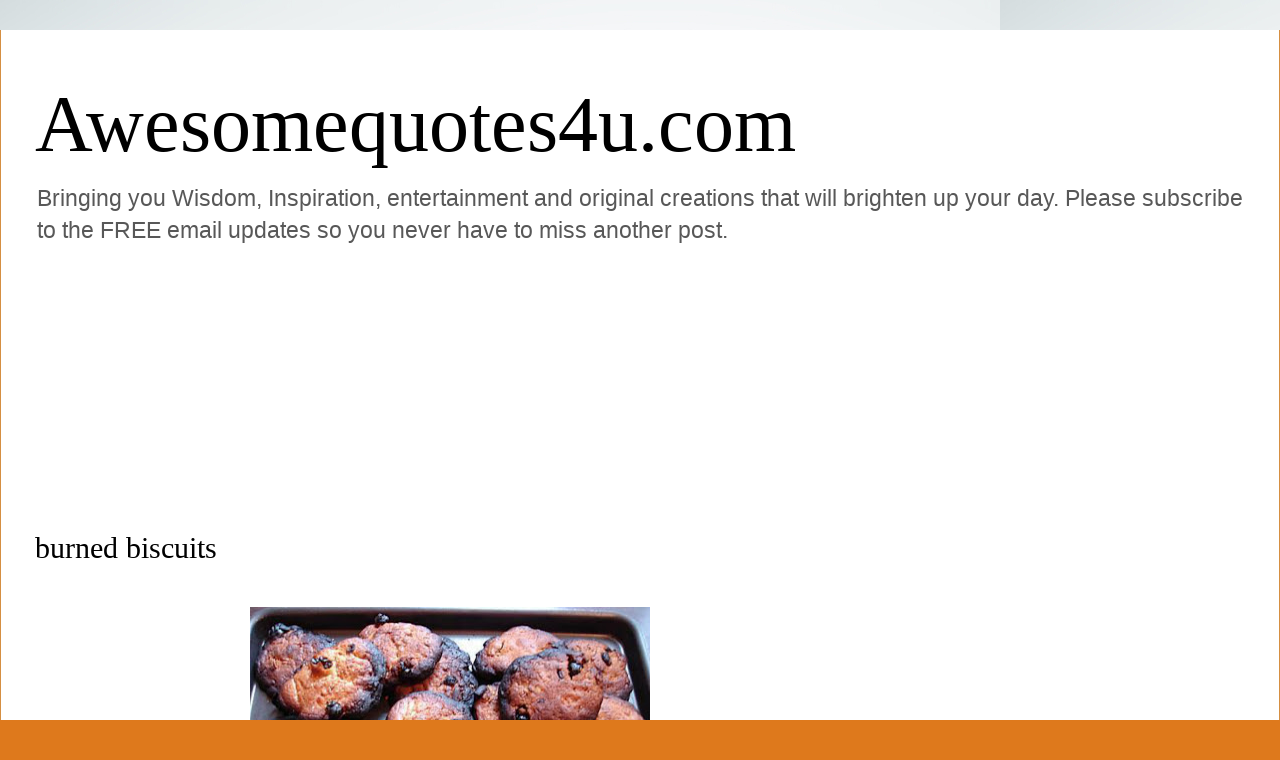

--- FILE ---
content_type: text/html; charset=UTF-8
request_url: https://www.awesomequotes4u.com/2013/06/
body_size: 46957
content:
<!DOCTYPE html>
<html class='v2' dir='ltr' lang='en' xmlns='http://www.w3.org/1999/xhtml' xmlns:b='http://www.google.com/2005/gml/b' xmlns:data='http://www.google.com/2005/gml/data' xmlns:expr='http://www.google.com/2005/gml/expr'>
<head>
<link href='https://www.blogger.com/static/v1/widgets/335934321-css_bundle_v2.css' rel='stylesheet' type='text/css'/>
<!-- Google tag (gtag.js) -->
<script async='async' src='https://www.googletagmanager.com/gtag/js?id=G-2CD0M6G5YP'></script>
<script>
  window.dataLayer = window.dataLayer || [];
  function gtag(){dataLayer.push(arguments);}
  gtag('js', new Date());

  gtag('config', 'G-2CD0M6G5YP');
</script>
<meta content='243062619751239' property='fb:pages'/>
<meta content='rdkbb87axj4k03q9zwdt6tn2l5dfvm' name='facebook-domain-verification'/>
<meta content='width=1100' name='viewport'/>
<meta content='text/html; charset=UTF-8' http-equiv='Content-Type'/>
<meta content='blogger' name='generator'/>
<link href='https://www.awesomequotes4u.com/favicon.ico' rel='icon' type='image/x-icon'/>
<link href='https://www.awesomequotes4u.com/2013/06/' rel='canonical'/>
<link rel="alternate" type="application/atom+xml" title="Awesomequotes4u.com - Atom" href="https://www.awesomequotes4u.com/feeds/posts/default" />
<link rel="alternate" type="application/rss+xml" title="Awesomequotes4u.com - RSS" href="https://www.awesomequotes4u.com/feeds/posts/default?alt=rss" />
<link rel="service.post" type="application/atom+xml" title="Awesomequotes4u.com - Atom" href="https://www.blogger.com/feeds/8346746940243410732/posts/default" />
<!--Can't find substitution for tag [blog.ieCssRetrofitLinks]-->
<meta content='The best quote isn’t having the most beautiful or the longest words,but the one that matches our feelings when we read it.' name='description'/>
<meta content='https://www.awesomequotes4u.com/2013/06/' property='og:url'/>
<meta content='Awesomequotes4u.com' property='og:title'/>
<meta content='The best quote isn’t having the most beautiful or the longest words,but the one that matches our feelings when we read it.' property='og:description'/>
<title>Awesomequotes4u.com: June 2013</title>
<style id='page-skin-1' type='text/css'><!--
/*
-----------------------------------------------
Blogger Template Style
Name:     Ethereal
Designer: Jason Morrow
URL:      jasonmorrow.etsy.com
----------------------------------------------- */
/* Variable definitions
====================
<Variable name="keycolor" description="Main Color" type="color" default="#000000"/>
<Group description="Body Text" selector="body">
<Variable name="body.font" description="Font" type="font"
default="normal normal 13px Arial, Tahoma, Helvetica, FreeSans, sans-serif"/>
<Variable name="body.text.color" description="Text Color" type="color" default="#666666"/>
</Group>
<Group description="Background" selector=".body-fauxcolumns-outer">
<Variable name="body.background.color" description="Outer Background" type="color" default="#fb5e53"/>
<Variable name="content.background.color" description="Main Background" type="color" default="#ffffff"/>
<Variable name="body.border.color" description="Border Color" type="color" default="#fb5e53"/>
</Group>
<Group description="Links" selector=".main-inner">
<Variable name="link.color" description="Link Color" type="color" default="#2198a6"/>
<Variable name="link.visited.color" description="Visited Color" type="color" default="#4d469c"/>
<Variable name="link.hover.color" description="Hover Color" type="color" default="#565e3b"/>
</Group>
<Group description="Blog Title" selector=".header h1">
<Variable name="header.font" description="Font" type="font"
default="normal normal 60px Times, 'Times New Roman', FreeSerif, serif"/>
<Variable name="header.text.color" description="Text Color" type="color" default="#ff8b8b"/>
</Group>
<Group description="Blog Description" selector=".header .description">
<Variable name="description.text.color" description="Description Color" type="color"
default="#666666"/>
</Group>
<Group description="Tabs Text" selector=".tabs-inner .widget li a">
<Variable name="tabs.font" description="Font" type="font"
default="normal normal 12px Arial, Tahoma, Helvetica, FreeSans, sans-serif"/>
<Variable name="tabs.selected.text.color" description="Selected Color" type="color" default="#ffffff"/>
<Variable name="tabs.text.color" description="Text Color" type="color" default="#585858"/>
</Group>
<Group description="Tabs Background" selector=".tabs-outer .PageList">
<Variable name="tabs.selected.background.color" description="Selected Color" type="color" default="#ffa183"/>
<Variable name="tabs.background.color" description="Background Color" type="color" default="#ffdfc7"/>
<Variable name="tabs.border.bevel.color" description="Bevel Color" type="color" default="#fb5e53"/>
</Group>
<Group description="Post Title" selector="h3.post-title, h4, h3.post-title a">
<Variable name="post.title.font" description="Font" type="font"
default="normal normal 24px Times, Times New Roman, serif"/>
<Variable name="post.title.text.color" description="Text Color" type="color" default="#2198a6"/>
</Group>
<Group description="Gadget Title" selector="h2">
<Variable name="widget.title.font" description="Title Font" type="font"
default="normal bold 12px Arial, Tahoma, Helvetica, FreeSans, sans-serif"/>
<Variable name="widget.title.text.color" description="Text Color" type="color" default="#585858"/>
<Variable name="widget.title.border.bevel.color" description="Bevel Color" type="color" default="#dbdbdb"/>
</Group>
<Group description="Accents" selector=".main-inner .widget">
<Variable name="widget.alternate.text.color" description="Alternate Color" type="color" default="#cccccc"/>
<Variable name="widget.border.bevel.color" description="Bevel Color" type="color" default="#dbdbdb"/>
</Group>
<Variable name="body.background" description="Body Background" type="background"
color="#de791c" default="$(color) none repeat-x scroll top left"/>
<Variable name="body.background.gradient" description="Body Gradient Cap" type="url"
default="none"/>
<Variable name="body.background.imageBorder" description="Body Image Border" type="url"
default="none"/>
<Variable name="body.background.imageBorder.position.left" description="Body Image Border Left" type="length"
default="0" min="0" max="400px"/>
<Variable name="body.background.imageBorder.position.right" description="Body Image Border Right" type="length"
default="0" min="0" max="400px"/>
<Variable name="header.background.gradient" description="Header Background Gradient" type="url" default="none"/>
<Variable name="content.background.gradient" description="Content Gradient" type="url" default="none"/>
<Variable name="link.decoration" description="Link Decoration" type="string" default="none"/>
<Variable name="link.visited.decoration" description="Link Visited Decoration" type="string" default="none"/>
<Variable name="link.hover.decoration" description="Link Hover Decoration" type="string" default="underline"/>
<Variable name="widget.padding.top" description="Widget Padding Top" type="length" default="15px" min="0" max="100px"/>
<Variable name="date.space" description="Date Space" type="length" default="15px" min="0" max="100px"/>
<Variable name="post.first.padding.top" description="First Post Padding Top" type="length" default="0" min="0" max="100px"/>
<Variable name="mobile.background.overlay" description="Mobile Background Overlay" type="string" default=""/>
<Variable name="mobile.background.size" description="Mobile Background Size" type="string" default="auto"/>
<Variable name="startSide" description="Side where text starts in blog language" type="automatic" default="left"/>
<Variable name="endSide" description="Side where text ends in blog language" type="automatic" default="right"/>
*/
/* Content
----------------------------------------------- */
body {
font: normal normal 20px Arial, Tahoma, Helvetica, FreeSans, sans-serif;
color: #585858;
background: #de791c url(//1.bp.blogspot.com/-_aA-78s6YjE/XcplSb5zsSI/AAAAAAAAB74/9gO_UyDTw_wqxG_Qx5ny09NtEoOicTIWwCK4BGAYYCw/s0/shutterstock_214455982.jpg) repeat scroll top left;
}
html body .content-outer {
min-width: 0;
max-width: 100%;
width: 100%;
}
a:link {
text-decoration: none;
color: #565e3b;
}
a:visited {
text-decoration: none;
color: #3f478d;
}
a:hover {
text-decoration: underline;
color: #308ac3;
}
.main-inner {
padding-top: 15px;
}
.body-fauxcolumn-outer {
background: transparent none repeat-x scroll top center;
}
.content-fauxcolumns .fauxcolumn-inner {
background: #ffffff none repeat-x scroll top left;
border-left: 1px solid #d58f42;
border-right: 1px solid #d58f42;
}
/* Flexible Background
----------------------------------------------- */
.content-fauxcolumn-outer .fauxborder-left {
width: 100%;
padding-left: 0;
margin-left: -0;
background-color: transparent;
background-image: none;
background-repeat: no-repeat;
background-position: left top;
}
.content-fauxcolumn-outer .fauxborder-right {
margin-right: -0;
width: 0;
background-color: transparent;
background-image: none;
background-repeat: no-repeat;
background-position: right top;
}
/* Columns
----------------------------------------------- */
.content-inner {
padding: 0;
}
/* Header
----------------------------------------------- */
.header-inner {
padding: 27px 0 3px;
}
.header-inner .section {
margin: 0 35px;
}
.Header h1 {
font: normal normal 80px Georgia, Utopia, 'Palatino Linotype', Palatino, serif;
color: #000000;
}
.Header h1 a {
color: #000000;
}
.Header .description {
font-size: 115%;
color: #585858;
}
.header-inner .Header .titlewrapper,
.header-inner .Header .descriptionwrapper {
padding-left: 0;
padding-right: 0;
margin-bottom: 0;
}
/* Tabs
----------------------------------------------- */
.tabs-outer {
position: relative;
background: transparent;
}
.tabs-cap-top, .tabs-cap-bottom {
position: absolute;
width: 100%;
}
.tabs-cap-bottom {
bottom: 0;
}
.tabs-inner {
padding: 0;
}
.tabs-inner .section {
margin: 0 35px;
}
*+html body .tabs-inner .widget li {
padding: 1px;
}
.PageList {
border-bottom: 1px solid #ecc67c;
}
.tabs-inner .widget li.selected a,
.tabs-inner .widget li a:hover {
position: relative;
-moz-border-radius-topleft: 5px;
-moz-border-radius-topright: 5px;
-webkit-border-top-left-radius: 5px;
-webkit-border-top-right-radius: 5px;
-goog-ms-border-top-left-radius: 5px;
-goog-ms-border-top-right-radius: 5px;
border-top-left-radius: 5px;
border-top-right-radius: 5px;
background: #ecc67c none ;
color: #565e3b;
}
.tabs-inner .widget li a {
display: inline-block;
margin: 0;
margin-right: 1px;
padding: .65em 1.5em;
font: normal normal 16px Arial, Tahoma, Helvetica, FreeSans, sans-serif;
color: #565e3b;
background-color: #ffe6b1;
-moz-border-radius-topleft: 5px;
-moz-border-radius-topright: 5px;
-webkit-border-top-left-radius: 5px;
-webkit-border-top-right-radius: 5px;
-goog-ms-border-top-left-radius: 5px;
-goog-ms-border-top-right-radius: 5px;
border-top-left-radius: 5px;
border-top-right-radius: 5px;
}
/* Headings
----------------------------------------------- */
h2 {
font: normal bold 20px Verdana, Geneva, sans-serif;
color: #585858;
}
/* Widgets
----------------------------------------------- */
.main-inner .column-left-inner {
padding: 0 0 0 20px;
}
.main-inner .column-left-inner .section {
margin-right: 0;
}
.main-inner .column-right-inner {
padding: 0 20px 0 0;
}
.main-inner .column-right-inner .section {
margin-left: 0;
}
.main-inner .section {
padding: 0;
}
.main-inner .widget {
padding: 0 0 15px;
margin: 20px 0;
border-bottom: 1px solid #f6f6f6;
}
.main-inner .widget h2 {
margin: 0;
padding: .6em 0 .5em;
}
.footer-inner .widget h2 {
padding: 0 0 .4em;
}
.main-inner .widget h2 + div, .footer-inner .widget h2 + div {
padding-top: 15px;
}
.main-inner .widget .widget-content {
margin: 0;
padding: 15px 0 0;
}
.main-inner .widget ul, .main-inner .widget #ArchiveList ul.flat {
margin: -15px -15px -15px;
padding: 0;
list-style: none;
}
.main-inner .sidebar .widget h2 {
border-bottom: 1px solid rgba(0, 0, 0, 0);
}
.main-inner .widget #ArchiveList {
margin: -15px 0 0;
}
.main-inner .widget ul li, .main-inner .widget #ArchiveList ul.flat li {
padding: .5em 15px;
text-indent: 0;
}
.main-inner .widget #ArchiveList ul li {
padding-top: .25em;
padding-bottom: .25em;
}
.main-inner .widget ul li:first-child, .main-inner .widget #ArchiveList ul.flat li:first-child {
border-top: none;
}
.main-inner .widget ul li:last-child, .main-inner .widget #ArchiveList ul.flat li:last-child {
border-bottom: none;
}
.main-inner .widget .post-body ul {
padding: 0 2.5em;
margin: .5em 0;
list-style: disc;
}
.main-inner .widget .post-body ul li {
padding: 0.25em 0;
margin-bottom: .25em;
color: #585858;
border: none;
}
.footer-inner .widget ul {
padding: 0;
list-style: none;
}
.widget .zippy {
color: #585858;
}
/* Posts
----------------------------------------------- */
.main.section {
margin: 0 20px;
}
body .main-inner .Blog {
padding: 0;
background-color: transparent;
border: none;
}
.main-inner .widget h2.date-header {
border-bottom: 1px solid rgba(0, 0, 0, 0);
}
.date-outer {
position: relative;
margin: 15px 0 20px;
}
.date-outer:first-child {
margin-top: 0;
}
.date-posts {
clear: both;
}
.post-outer, .inline-ad {
border-bottom: 1px solid #f6f6f6;
padding: 30px 0;
}
.post-outer {
padding-bottom: 10px;
}
.post-outer:first-child {
padding-top: 0;
border-top: none;
}
.post-outer:last-child, .inline-ad:last-child {
border-bottom: none;
}
.post-body img {
padding: 8px;
}
h3.post-title, h4 {
font: normal normal 30px Georgia, Utopia, 'Palatino Linotype', Palatino, serif;
color: #000000;
}
h3.post-title a {
font: normal normal 30px Georgia, Utopia, 'Palatino Linotype', Palatino, serif;
color: #000000;
text-decoration: none;
}
h3.post-title a:hover {
color: #308ac3;
text-decoration: underline;
}
.post-header {
margin: 0 0 1.5em;
}
.post-body {
line-height: 1.4;
}
.post-footer {
margin: 1.5em 0 0;
}
#blog-pager {
padding: 15px;
}
.blog-feeds, .post-feeds {
margin: 1em 0;
text-align: center;
}
.post-outer .comments {
margin-top: 2em;
}
/* Comments
----------------------------------------------- */
.comments .comments-content .icon.blog-author {
background-repeat: no-repeat;
background-image: url([data-uri]);
}
.comments .comments-content .loadmore a {
background: #ffffff none repeat-x scroll top left;
}
.comments .comments-content .loadmore a {
border-top: 1px solid rgba(0, 0, 0, 0);
border-bottom: 1px solid rgba(0, 0, 0, 0);
}
.comments .comment-thread.inline-thread {
background: #ffffff none repeat-x scroll top left;
}
.comments .continue {
border-top: 2px solid rgba(0, 0, 0, 0);
}
/* Footer
----------------------------------------------- */
.footer-inner {
padding: 30px 0;
overflow: hidden;
}
/* Mobile
----------------------------------------------- */
body.mobile  {
background-size: auto
}
.mobile .body-fauxcolumn-outer {
background: ;
}
.mobile .content-fauxcolumns .fauxcolumn-inner {
opacity: 0.75;
}
.mobile .content-fauxcolumn-outer .fauxborder-right {
margin-right: 0;
}
.mobile-link-button {
background-color: #ecc67c;
}
.mobile-link-button a:link, .mobile-link-button a:visited {
color: #565e3b;
}
.mobile-index-contents {
color: #444444;
}
.mobile .body-fauxcolumn-outer {
background-size: 100% auto;
}
.mobile .mobile-date-outer {
border-bottom: transparent;
}
.mobile .PageList {
border-bottom: none;
}
.mobile .tabs-inner .section {
margin: 0;
}
.mobile .tabs-inner .PageList .widget-content {
background: #ecc67c none;
color: #565e3b;
}
.mobile .tabs-inner .PageList .widget-content .pagelist-arrow {
border-left: 1px solid #565e3b;
}
.mobile .footer-inner {
overflow: visible;
}
body.mobile .AdSense {
margin: 0 -10px;
}

--></style>
<style id='template-skin-1' type='text/css'><!--
body {
min-width: 1280px;
}
.content-outer, .content-fauxcolumn-outer, .region-inner {
min-width: 1280px;
max-width: 1280px;
_width: 1280px;
}
.main-inner .columns {
padding-left: 0;
padding-right: 380px;
}
.main-inner .fauxcolumn-center-outer {
left: 0;
right: 380px;
/* IE6 does not respect left and right together */
_width: expression(this.parentNode.offsetWidth -
parseInt("0") -
parseInt("380px") + 'px');
}
.main-inner .fauxcolumn-left-outer {
width: 0;
}
.main-inner .fauxcolumn-right-outer {
width: 380px;
}
.main-inner .column-left-outer {
width: 0;
right: 100%;
margin-left: -0;
}
.main-inner .column-right-outer {
width: 380px;
margin-right: -380px;
}
#layout {
min-width: 0;
}
#layout .content-outer {
min-width: 0;
width: 800px;
}
#layout .region-inner {
min-width: 0;
width: auto;
}
body#layout div.add_widget {
padding: 8px;
}
body#layout div.add_widget a {
margin-left: 32px;
}
--></style>
<style>
    body {background-image:url(\/\/1.bp.blogspot.com\/-_aA-78s6YjE\/XcplSb5zsSI\/AAAAAAAAB74\/9gO_UyDTw_wqxG_Qx5ny09NtEoOicTIWwCK4BGAYYCw\/s0\/shutterstock_214455982.jpg);}
    
@media (max-width: 200px) { body {background-image:url(\/\/1.bp.blogspot.com\/-_aA-78s6YjE\/XcplSb5zsSI\/AAAAAAAAB74\/9gO_UyDTw_wqxG_Qx5ny09NtEoOicTIWwCK4BGAYYCw\/w200\/shutterstock_214455982.jpg);}}
@media (max-width: 400px) and (min-width: 201px) { body {background-image:url(\/\/1.bp.blogspot.com\/-_aA-78s6YjE\/XcplSb5zsSI\/AAAAAAAAB74\/9gO_UyDTw_wqxG_Qx5ny09NtEoOicTIWwCK4BGAYYCw\/w400\/shutterstock_214455982.jpg);}}
@media (max-width: 800px) and (min-width: 401px) { body {background-image:url(\/\/1.bp.blogspot.com\/-_aA-78s6YjE\/XcplSb5zsSI\/AAAAAAAAB74\/9gO_UyDTw_wqxG_Qx5ny09NtEoOicTIWwCK4BGAYYCw\/w800\/shutterstock_214455982.jpg);}}
@media (max-width: 1200px) and (min-width: 801px) { body {background-image:url(\/\/1.bp.blogspot.com\/-_aA-78s6YjE\/XcplSb5zsSI\/AAAAAAAAB74\/9gO_UyDTw_wqxG_Qx5ny09NtEoOicTIWwCK4BGAYYCw\/w1200\/shutterstock_214455982.jpg);}}
/* Last tag covers anything over one higher than the previous max-size cap. */
@media (min-width: 1201px) { body {background-image:url(\/\/1.bp.blogspot.com\/-_aA-78s6YjE\/XcplSb5zsSI\/AAAAAAAAB74\/9gO_UyDTw_wqxG_Qx5ny09NtEoOicTIWwCK4BGAYYCw\/w1600\/shutterstock_214455982.jpg);}}
  </style>
<script type='text/javascript'>
        (function(i,s,o,g,r,a,m){i['GoogleAnalyticsObject']=r;i[r]=i[r]||function(){
        (i[r].q=i[r].q||[]).push(arguments)},i[r].l=1*new Date();a=s.createElement(o),
        m=s.getElementsByTagName(o)[0];a.async=1;a.src=g;m.parentNode.insertBefore(a,m)
        })(window,document,'script','https://www.google-analytics.com/analytics.js','ga');
        ga('create', 'UA-157015396-1', 'auto', 'blogger');
        ga('blogger.send', 'pageview');
      </script>
<link href='https://www.blogger.com/dyn-css/authorization.css?targetBlogID=8346746940243410732&amp;zx=eb2aea06-f6cc-4436-8c4f-b54cd039a423' media='none' onload='if(media!=&#39;all&#39;)media=&#39;all&#39;' rel='stylesheet'/><noscript><link href='https://www.blogger.com/dyn-css/authorization.css?targetBlogID=8346746940243410732&amp;zx=eb2aea06-f6cc-4436-8c4f-b54cd039a423' rel='stylesheet'/></noscript>
<meta name='google-adsense-platform-account' content='ca-host-pub-1556223355139109'/>
<meta name='google-adsense-platform-domain' content='blogspot.com'/>

<!-- data-ad-client=ca-pub-7455136496976426 -->

</head>
<body class='loading'>
<div class='navbar no-items section' id='navbar' name='Navbar'>
</div>
<div class='body-fauxcolumns'>
<div class='fauxcolumn-outer body-fauxcolumn-outer'>
<div class='cap-top'>
<div class='cap-left'></div>
<div class='cap-right'></div>
</div>
<div class='fauxborder-left'>
<div class='fauxborder-right'></div>
<div class='fauxcolumn-inner'>
</div>
</div>
<div class='cap-bottom'>
<div class='cap-left'></div>
<div class='cap-right'></div>
</div>
</div>
</div>
<div class='content'>
<div class='content-fauxcolumns'>
<div class='fauxcolumn-outer content-fauxcolumn-outer'>
<div class='cap-top'>
<div class='cap-left'></div>
<div class='cap-right'></div>
</div>
<div class='fauxborder-left'>
<div class='fauxborder-right'></div>
<div class='fauxcolumn-inner'>
</div>
</div>
<div class='cap-bottom'>
<div class='cap-left'></div>
<div class='cap-right'></div>
</div>
</div>
</div>
<div class='content-outer'>
<div class='content-cap-top cap-top'>
<div class='cap-left'></div>
<div class='cap-right'></div>
</div>
<div class='fauxborder-left content-fauxborder-left'>
<div class='fauxborder-right content-fauxborder-right'></div>
<div class='content-inner'>
<header>
<div class='header-outer'>
<div class='header-cap-top cap-top'>
<div class='cap-left'></div>
<div class='cap-right'></div>
</div>
<div class='fauxborder-left header-fauxborder-left'>
<div class='fauxborder-right header-fauxborder-right'></div>
<div class='region-inner header-inner'>
<div class='header section' id='header' name='Header'><div class='widget Header' data-version='1' id='Header1'>
<div id='header-inner'>
<div class='titlewrapper'>
<h1 class='title'>
<a href='https://www.awesomequotes4u.com/'>
Awesomequotes4u.com
</a>
</h1>
</div>
<div class='descriptionwrapper'>
<p class='description'><span>Bringing you Wisdom, Inspiration, entertainment and original creations that will brighten up your day. Please subscribe to the FREE email updates so you never have to miss another post.</span></p>
</div>
</div>
</div></div>
</div>
</div>
<div class='header-cap-bottom cap-bottom'>
<div class='cap-left'></div>
<div class='cap-right'></div>
</div>
</div>
</header>
<div class='tabs-outer'>
<div class='tabs-cap-top cap-top'>
<div class='cap-left'></div>
<div class='cap-right'></div>
</div>
<div class='fauxborder-left tabs-fauxborder-left'>
<div class='fauxborder-right tabs-fauxborder-right'></div>
<div class='region-inner tabs-inner'>
<div class='tabs section' id='crosscol' name='Cross-Column'><div class='widget AdSense' data-version='1' id='AdSense2'>
<div class='widget-content'>
<script async src="https://pagead2.googlesyndication.com/pagead/js/adsbygoogle.js?client=ca-pub-7455136496976426&host=ca-host-pub-1556223355139109" crossorigin="anonymous"></script>
<!-- awesomegr8quotes_crosscol_AdSense2_970x250_as -->
<ins class="adsbygoogle"
     style="display:inline-block;width:970px;height:250px"
     data-ad-client="ca-pub-7455136496976426"
     data-ad-host="ca-host-pub-1556223355139109"
     data-ad-slot="1154423517"></ins>
<script>
(adsbygoogle = window.adsbygoogle || []).push({});
</script>
<div class='clear'></div>
</div>
</div></div>
<div class='tabs no-items section' id='crosscol-overflow' name='Cross-Column 2'></div>
</div>
</div>
<div class='tabs-cap-bottom cap-bottom'>
<div class='cap-left'></div>
<div class='cap-right'></div>
</div>
</div>
<div class='main-outer'>
<div class='main-cap-top cap-top'>
<div class='cap-left'></div>
<div class='cap-right'></div>
</div>
<div class='fauxborder-left main-fauxborder-left'>
<div class='fauxborder-right main-fauxborder-right'></div>
<div class='region-inner main-inner'>
<div class='columns fauxcolumns'>
<div class='fauxcolumn-outer fauxcolumn-center-outer'>
<div class='cap-top'>
<div class='cap-left'></div>
<div class='cap-right'></div>
</div>
<div class='fauxborder-left'>
<div class='fauxborder-right'></div>
<div class='fauxcolumn-inner'>
</div>
</div>
<div class='cap-bottom'>
<div class='cap-left'></div>
<div class='cap-right'></div>
</div>
</div>
<div class='fauxcolumn-outer fauxcolumn-left-outer'>
<div class='cap-top'>
<div class='cap-left'></div>
<div class='cap-right'></div>
</div>
<div class='fauxborder-left'>
<div class='fauxborder-right'></div>
<div class='fauxcolumn-inner'>
</div>
</div>
<div class='cap-bottom'>
<div class='cap-left'></div>
<div class='cap-right'></div>
</div>
</div>
<div class='fauxcolumn-outer fauxcolumn-right-outer'>
<div class='cap-top'>
<div class='cap-left'></div>
<div class='cap-right'></div>
</div>
<div class='fauxborder-left'>
<div class='fauxborder-right'></div>
<div class='fauxcolumn-inner'>
</div>
</div>
<div class='cap-bottom'>
<div class='cap-left'></div>
<div class='cap-right'></div>
</div>
</div>
<!-- corrects IE6 width calculation -->
<div class='columns-inner'>
<div class='column-center-outer'>
<div class='column-center-inner'>
<div class='main section' id='main' name='Main'><div class='widget Blog' data-version='1' id='Blog1'>
<div class='blog-posts hfeed'>

          <div class="date-outer">
        

          <div class="date-posts">
        
<div class='post-outer'>
<div class='post hentry uncustomized-post-template' itemprop='blogPost' itemscope='itemscope' itemtype='http://schema.org/BlogPosting'>
<meta content='https://blogger.googleusercontent.com/img/b/R29vZ2xl/AVvXsEjK1gUujzpkla94YxrSdV5PiFF0NJ0ThB04SkUlbgRrEkBXekC-1CWL6o2Cj2qIgYZV5SdU9VSlbgQSsQPuM5EeFW6uFWOJDZ-g4W2b_imIEdQu26k2Zwe8meEvpBqHZqHue1ZuAK_iW_A/s400/pizap.com13725926471913.jpg' itemprop='image_url'/>
<meta content='8346746940243410732' itemprop='blogId'/>
<meta content='7088464009314296259' itemprop='postId'/>
<a name='7088464009314296259'></a>
<h3 class='post-title entry-title' itemprop='name'>
<a href='https://www.awesomequotes4u.com/2013/06/burned-biscuits.html'>burned biscuits</a>
</h3>
<div class='post-header'>
<div class='post-header-line-1'></div>
</div>
<div class='post-body entry-content' id='post-body-7088464009314296259' itemprop='articleBody'>
<div dir="ltr" style="text-align: left;" trbidi="on">
<table align="center" cellpadding="0" cellspacing="0" class="tr-caption-container" style="margin-left: auto; margin-right: auto; text-align: center;"><tbody>
<tr><td style="text-align: center;"><a href="https://blogger.googleusercontent.com/img/b/R29vZ2xl/AVvXsEjK1gUujzpkla94YxrSdV5PiFF0NJ0ThB04SkUlbgRrEkBXekC-1CWL6o2Cj2qIgYZV5SdU9VSlbgQSsQPuM5EeFW6uFWOJDZ-g4W2b_imIEdQu26k2Zwe8meEvpBqHZqHue1ZuAK_iW_A/s1023/pizap.com13725926471913.jpg" imageanchor="1" style="margin-left: auto; margin-right: auto;"><img border="0" height="298" src="https://blogger.googleusercontent.com/img/b/R29vZ2xl/AVvXsEjK1gUujzpkla94YxrSdV5PiFF0NJ0ThB04SkUlbgRrEkBXekC-1CWL6o2Cj2qIgYZV5SdU9VSlbgQSsQPuM5EeFW6uFWOJDZ-g4W2b_imIEdQu26k2Zwe8meEvpBqHZqHue1ZuAK_iW_A/s400/pizap.com13725926471913.jpg" width="400" /></a></td></tr>
<tr><td class="tr-caption"><div style="text-align: justify;">
<b><span style="font-family: Arial, Helvetica, sans-serif; font-size: small;">Burned Biscuits..........</span></b></div>
<div style="text-align: justify;">
<b><span style="font-family: Arial, Helvetica, sans-serif; font-size: small;">(Inspiring Story)</span></b></div>
<div style="text-align: justify;">
<b><span style="font-family: Arial, Helvetica, sans-serif; font-size: small;"><br /></span></b></div>
<div style="text-align: justify;">
<b><span style="font-family: Arial, Helvetica, sans-serif; font-size: small;">When I was a little child, my mom liked to make breakfast food for dinner every now and then. And I remember one night in particular when she had made breakfast after a long, hard day at work.</span></b></div>
<div style="text-align: justify;">
<b><span style="font-family: Arial, Helvetica, sans-serif; font-size: small;"><br /></span></b></div>
<div style="text-align: justify;">
<b><span style="font-family: Arial, Helvetica, sans-serif; font-size: small;">On that evening so long ago, my mom placed a plate of eggs, sausage and extremely burned biscuits in front of my dad. I remember waiting to see if anyone noticed! Yet all my dad did was reach for his biscuit, smile at my mom and ask me how my day was at school. I don&#8217;t remember what I told him that night, but I do remember watching him smear butter and jelly on that biscuit and eat every bite!</span></b></div>
<div style="text-align: justify;">
<b><span style="font-family: Arial, Helvetica, sans-serif; font-size: small;"><br /></span></b></div>
<div style="text-align: justify;">
<b><span style="font-family: Arial, Helvetica, sans-serif; font-size: small;">When I got up from the table that evening, I remember hearing my mom apologize to my dad for burning the biscuits. And I&#8217;ll never forget what he said: &#8220;Baby, I love burned biscuits.&#8221;</span></b></div>
<div style="text-align: justify;">
<b><span style="font-family: Arial, Helvetica, sans-serif; font-size: small;"><br /></span></b></div>
<div style="text-align: justify;">
<b><span style="font-family: Arial, Helvetica, sans-serif; font-size: small;">Later that night, I went to kiss Daddy good night and I asked him if he really liked his biscuits burned. He wrapped me in his arms and said, &#8220;Your Momma put in a hard day at work today and she&#8217;s real tired. And besides &#8211; a little burned biscuit never hurt anyone!&#8221;</span></b></div>
<div style="text-align: justify;">
<b><span style="font-family: Arial, Helvetica, sans-serif; font-size: small;"><br /></span></b></div>
<div>
<div style="text-align: justify;">
<b><span style="font-family: Arial, Helvetica, sans-serif; font-size: small;">You know, life is full of imperfect things&#8230; and imperfect people. I&#8217;m not the best housekeeper or cook. What I&#8217;ve learned over the years is that learning to accept each other&#8217;s faults &#8211; and choosing to celebrate each other&#8217;s differences &#8211; is one of the most important keys to creating a healthy, growing, and lasting relationship.</span></b></div>
<div style="text-align: justify;">
<b><span style="font-family: Arial, Helvetica, sans-serif; font-size: small;"><br /></span></b></div>
<div style="text-align: justify;">
<span style="font-family: Arial, Helvetica, sans-serif; font-size: small;"><b>And that&#8217;s my prayer for you today. That you will learn to take the good, the bad, and the ugly parts of your life and lay them at the feet of God. Because in the end, He&#8217;s the only One who will be able to give you a relationship where a burnt biscuit isn&#8217;t a deal-breaker!</b></span></div>
<div style="text-align: justify;">
<span style="font-family: Arial, Helvetica, sans-serif; font-size: small;"><b><br /></b></span></div>
<div style="text-align: justify;">
<span style="font-family: Arial, Helvetica, sans-serif; font-size: small;"><b>We could extend this to any relationship. In fact, understanding is the base of any relationship, be it a husband-wife or parent-child or friendship!</b></span></div>
</div>
</td></tr>
</tbody></table>
<br /></div>
<div style='clear: both;'></div>
</div>
<div class='post-footer'>
<div class='post-footer-line post-footer-line-1'>
<span class='post-author vcard'>
</span>
<span class='post-timestamp'>
</span>
<span class='post-comment-link'>
</span>
<span class='post-icons'>
<span class='item-action'>
<a href='https://www.blogger.com/email-post/8346746940243410732/7088464009314296259' title='Email Post'>
<img alt='' class='icon-action' height='13' src='https://resources.blogblog.com/img/icon18_email.gif' width='18'/>
</a>
</span>
</span>
<div class='post-share-buttons goog-inline-block'>
<a class='goog-inline-block share-button sb-email' href='https://www.blogger.com/share-post.g?blogID=8346746940243410732&postID=7088464009314296259&target=email' target='_blank' title='Email This'><span class='share-button-link-text'>Email This</span></a><a class='goog-inline-block share-button sb-blog' href='https://www.blogger.com/share-post.g?blogID=8346746940243410732&postID=7088464009314296259&target=blog' onclick='window.open(this.href, "_blank", "height=270,width=475"); return false;' target='_blank' title='BlogThis!'><span class='share-button-link-text'>BlogThis!</span></a><a class='goog-inline-block share-button sb-twitter' href='https://www.blogger.com/share-post.g?blogID=8346746940243410732&postID=7088464009314296259&target=twitter' target='_blank' title='Share to X'><span class='share-button-link-text'>Share to X</span></a><a class='goog-inline-block share-button sb-facebook' href='https://www.blogger.com/share-post.g?blogID=8346746940243410732&postID=7088464009314296259&target=facebook' onclick='window.open(this.href, "_blank", "height=430,width=640"); return false;' target='_blank' title='Share to Facebook'><span class='share-button-link-text'>Share to Facebook</span></a><a class='goog-inline-block share-button sb-pinterest' href='https://www.blogger.com/share-post.g?blogID=8346746940243410732&postID=7088464009314296259&target=pinterest' target='_blank' title='Share to Pinterest'><span class='share-button-link-text'>Share to Pinterest</span></a>
</div>
</div>
<div class='post-footer-line post-footer-line-2'>
<span class='post-labels'>
Labels:
<a href='https://www.awesomequotes4u.com/search/label/Stories' rel='tag'>Stories</a>
</span>
</div>
<div class='post-footer-line post-footer-line-3'>
<span class='post-location'>
</span>
</div>
</div>
</div>
</div>
<div class='inline-ad'>
<script async src="https://pagead2.googlesyndication.com/pagead/js/adsbygoogle.js?client=ca-pub-7455136496976426&host=ca-host-pub-1556223355139109" crossorigin="anonymous"></script>
<!-- awesomegr8quotes_main_Blog1_300x600_as -->
<ins class="adsbygoogle"
     style="display:inline-block;width:300px;height:600px"
     data-ad-client="ca-pub-7455136496976426"
     data-ad-host="ca-host-pub-1556223355139109"
     data-ad-slot="3028450666"></ins>
<script>
(adsbygoogle = window.adsbygoogle || []).push({});
</script>
</div>
<div class='post-outer'>
<div class='post hentry uncustomized-post-template' itemprop='blogPost' itemscope='itemscope' itemtype='http://schema.org/BlogPosting'>
<meta content='https://blogger.googleusercontent.com/img/b/R29vZ2xl/AVvXsEi-busBGQGOXouQyXDhUDzxsRO2Ks-PV-5GSBs9MX5Y9AAXwnaQqhf9tDMxTrDZEo6xlBPowvyU4Vl5LJdk7ipBwjwrp6zWHdkYOGLxVEFNgj-S5atABcuTAQj22LA7ufCsl6m1keAT5jw/s400/pizap.com13725697758743.jpg' itemprop='image_url'/>
<meta content='8346746940243410732' itemprop='blogId'/>
<meta content='450778754592534672' itemprop='postId'/>
<a name='450778754592534672'></a>
<h3 class='post-title entry-title' itemprop='name'>
<a href='https://www.awesomequotes4u.com/2013/06/what-birthday-are-you.html'>What Birthday Are You??</a>
</h3>
<div class='post-header'>
<div class='post-header-line-1'></div>
</div>
<div class='post-body entry-content' id='post-body-450778754592534672' itemprop='articleBody'>
<div dir="ltr" style="text-align: left;" trbidi="on">
<div class="separator" style="clear: both; text-align: center;">
<a href="https://blogger.googleusercontent.com/img/b/R29vZ2xl/AVvXsEi-busBGQGOXouQyXDhUDzxsRO2Ks-PV-5GSBs9MX5Y9AAXwnaQqhf9tDMxTrDZEo6xlBPowvyU4Vl5LJdk7ipBwjwrp6zWHdkYOGLxVEFNgj-S5atABcuTAQj22LA7ufCsl6m1keAT5jw/s767/pizap.com13725697758743.jpg" imageanchor="1" style="margin-left: 1em; margin-right: 1em;"><img border="0" height="400" src="https://blogger.googleusercontent.com/img/b/R29vZ2xl/AVvXsEi-busBGQGOXouQyXDhUDzxsRO2Ks-PV-5GSBs9MX5Y9AAXwnaQqhf9tDMxTrDZEo6xlBPowvyU4Vl5LJdk7ipBwjwrp6zWHdkYOGLxVEFNgj-S5atABcuTAQj22LA7ufCsl6m1keAT5jw/s400/pizap.com13725697758743.jpg" width="400" /></a></div>
<div class="MsoNormal">
<br />
<br />
<div style="text-align: justify;">
<b><span style="font-family: &quot;arial&quot; , &quot;helvetica&quot; , sans-serif;">Look Up Your Birthday And See What You Are.....</span></b></div>
<div style="text-align: justify;">
<b><span style="font-family: &quot;arial&quot; , &quot;helvetica&quot; , sans-serif;"><br /></span></b></div>
<div style="text-align: justify;">
<b><span style="font-family: &quot;arial&quot; , &quot;helvetica&quot; , sans-serif;">Click READ MORE below to view the entire list&nbsp;</span></b></div>
<div style="text-align: justify;">
<b><span style="font-family: &quot;arial&quot; , &quot;helvetica&quot; , sans-serif;"><br /></span></b></div>
<div style="text-align: justify;">
<b><span style="font-family: &quot;arial&quot; , &quot;helvetica&quot; , sans-serif;">January 01 - 09 ~ Dog&nbsp;</span></b></div>
<div style="text-align: justify;">
<b><span style="font-family: &quot;arial&quot; , &quot;helvetica&quot; , sans-serif;">January 10 - 24 ~ Mouse&nbsp;</span></b></div>
<div style="text-align: justify;">
<b><span style="font-family: &quot;arial&quot; , &quot;helvetica&quot; , sans-serif;">January 25 - 31 ~ Lion&nbsp;</span></b></div>
<div style="text-align: justify;">
<b><span style="font-family: &quot;arial&quot; , &quot;helvetica&quot; , sans-serif;"><br /></span></b></div>
</div>
<div class="MsoNormal">
<div style="text-align: justify;">
<b><span style="font-family: &quot;arial&quot; , &quot;helvetica&quot; , sans-serif;">February 01 - 05 ~ Cat&nbsp;</span></b></div>
<div style="text-align: justify;">
<b><span style="font-family: &quot;arial&quot; , &quot;helvetica&quot; , sans-serif;">February 06 - 14 ~ Dove&nbsp;</span></b></div>
<div style="text-align: justify;">
<b><span style="font-family: &quot;arial&quot; , &quot;helvetica&quot; , sans-serif;">February 15 - 21 ~ Turtle&nbsp;</span></b></div>
<div style="text-align: justify;">
<b><span style="font-family: &quot;arial&quot; , &quot;helvetica&quot; , sans-serif;">February 22 - 28 ~ Panther&nbsp;</span></b></div>
<div style="text-align: justify;">
<b><span style="font-family: &quot;arial&quot; , &quot;helvetica&quot; , sans-serif;"><br /></span></b></div>
<div style="text-align: justify;">
<b><span style="font-family: &quot;arial&quot; , &quot;helvetica&quot; , sans-serif;">March 01 - 12 ~ Monkey&nbsp;</span></b></div>
<div style="text-align: justify;">
<b><span style="font-family: &quot;arial&quot; , &quot;helvetica&quot; , sans-serif;">March 13 - 15 ~ Lion&nbsp;</span></b></div>
<div style="text-align: justify;">
<b><span style="font-family: &quot;arial&quot; , &quot;helvetica&quot; , sans-serif;">March 16 - 23 ~ Mouse&nbsp;</span></b></div>
<div style="text-align: justify;">
<b><span style="font-family: &quot;arial&quot; , &quot;helvetica&quot; , sans-serif;">March 24 - 31 ~ Cat&nbsp;</span></b></div>
<div style="text-align: justify;">
<b><span style="font-family: &quot;arial&quot; , &quot;helvetica&quot; , sans-serif;"><br /></span></b></div>
<div style="text-align: justify;">
<b><span style="font-family: &quot;arial&quot; , &quot;helvetica&quot; , sans-serif;">April 01 - 03 ~ Dog&nbsp;</span></b></div>
<div style="text-align: justify;">
<b><span style="font-family: &quot;arial&quot; , &quot;helvetica&quot; , sans-serif;">April 04 - 14 ~ Panther&nbsp;</span></b></div>
<div style="text-align: justify;">
<b><span style="font-family: &quot;arial&quot; , &quot;helvetica&quot; , sans-serif;">April 15 - 26 ~ Mouse&nbsp;</span></b></div>
<div style="text-align: justify;">
<b><span style="font-family: &quot;arial&quot; , &quot;helvetica&quot; , sans-serif;">April 27 - 30 ~ Turtle&nbsp;</span></b></div>
<div style="text-align: justify;">
<b><span style="font-family: &quot;arial&quot; , &quot;helvetica&quot; , sans-serif;"><br /></span></b></div>
<div style="text-align: justify;">
<b><span style="font-family: &quot;arial&quot; , &quot;helvetica&quot; , sans-serif;">May 01 - 13 ~ Monkey&nbsp;</span></b></div>
<div style="text-align: justify;">
<b><span style="font-family: &quot;arial&quot; , &quot;helvetica&quot; , sans-serif;">May 14 - 21 ~ Dove&nbsp;</span></b></div>
<div style="text-align: justify;">
<b><span style="font-family: &quot;arial&quot; , &quot;helvetica&quot; , sans-serif;">May 22 - 31 ~ Lion&nbsp;</span></b></div>
<div style="text-align: justify;">
<b><span style="font-family: &quot;arial&quot; , &quot;helvetica&quot; , sans-serif;"><br /></span></b></div>
<div style="text-align: justify;">
<b><span style="font-family: &quot;arial&quot; , &quot;helvetica&quot; , sans-serif;">June 01 - 03 ~ Mouse&nbsp;</span></b></div>
<div style="text-align: justify;">
<b><span style="font-family: &quot;arial&quot; , &quot;helvetica&quot; , sans-serif;">June 04 - 14 ~ Turtle&nbsp;</span></b></div>
<div style="text-align: justify;">
<b><span style="font-family: &quot;arial&quot; , &quot;helvetica&quot; , sans-serif;">June 15 - 20 ~ Dog&nbsp;</span></b></div>
<div style="text-align: justify;">
<b><span style="font-family: &quot;arial&quot; , &quot;helvetica&quot; , sans-serif;">June 21 - 24 ~ Monkey&nbsp;</span></b></div>
<div style="text-align: justify;">
<b><span style="font-family: &quot;arial&quot; , &quot;helvetica&quot; , sans-serif;">June 25 - 30 ~ Cat&nbsp;</span></b></div>
<div style="text-align: justify;">
<b><span style="font-family: &quot;arial&quot; , &quot;helvetica&quot; , sans-serif;"><br /></span></b></div>
<div style="text-align: justify;">
<b><span style="font-family: &quot;arial&quot; , &quot;helvetica&quot; , sans-serif;">July 01 - 09 ~ Mouse&nbsp;</span></b></div>
<div style="text-align: justify;">
<b><span style="font-family: &quot;arial&quot; , &quot;helvetica&quot; , sans-serif;">July 10 - 15 ~ Dog&nbsp;</span></b></div>
<div style="text-align: justify;">
<b><span style="font-family: &quot;arial&quot; , &quot;helvetica&quot; , sans-serif;">July 16 - 26 ~ Dove&nbsp;</span></b></div>
<div style="text-align: justify;">
<b><span style="font-family: &quot;arial&quot; , &quot;helvetica&quot; , sans-serif;">July 27 - 31 ~ Cat&nbsp;</span></b></div>
<div style="text-align: justify;">
<b><span style="font-family: &quot;arial&quot; , &quot;helvetica&quot; , sans-serif;"><br /></span></b></div>
<div style="text-align: justify;">
<b><span style="font-family: &quot;arial&quot; , &quot;helvetica&quot; , sans-serif;">August 01 - 15 ~ Monkey&nbsp;</span></b></div>
<div style="text-align: justify;">
<b><span style="font-family: &quot;arial&quot; , &quot;helvetica&quot; , sans-serif;">August 16 - 25 ~ Mouse</span></b></div>
<div style="text-align: justify;">
<b><span style="font-family: &quot;arial&quot; , &quot;helvetica&quot; , sans-serif;">August 26 - 31 ~ Turtle</span></b></div>
<div style="text-align: justify;">
<b><span style="font-family: &quot;arial&quot; , &quot;helvetica&quot; , sans-serif;"><br /></span></b></div>
<div style="text-align: justify;">
<b><span style="font-family: &quot;arial&quot; , &quot;helvetica&quot; , sans-serif;">September 01 - 14 ~ Dove&nbsp;</span></b></div>
<div style="text-align: justify;">
<b><span style="font-family: &quot;arial&quot; , &quot;helvetica&quot; , sans-serif;">September 15 - 27 ~ Cat</span></b></div>
<div style="text-align: justify;">
<b><span style="font-family: &quot;arial&quot; , &quot;helvetica&quot; , sans-serif;">September 28 - 30 ~ Dog</span></b></div>
<div style="text-align: justify;">
<b><span style="font-family: &quot;arial&quot; , &quot;helvetica&quot; , sans-serif;"><br /></span></b></div>
<div style="text-align: justify;">
<b><span style="font-family: &quot;arial&quot; , &quot;helvetica&quot; , sans-serif;">October 01 - 15 ~ Monkey&nbsp;</span></b></div>
<div style="text-align: justify;">
<b><span style="font-family: &quot;arial&quot; , &quot;helvetica&quot; , sans-serif;">October 16 - 27 ~ Turtle</span></b></div>
<div style="text-align: justify;">
<b><span style="font-family: &quot;arial&quot; , &quot;helvetica&quot; , sans-serif;">October 28 - 31 ~ Panther</span></b></div>
<div style="text-align: justify;">
<b><span style="font-family: &quot;arial&quot; , &quot;helvetica&quot; , sans-serif;"><br /></span></b></div>
<div style="text-align: justify;">
<b><span style="font-family: &quot;arial&quot; , &quot;helvetica&quot; , sans-serif;">November 01 - 16 ~ Lion&nbsp;</span></b></div>
<div style="text-align: justify;">
<b><span style="font-family: &quot;arial&quot; , &quot;helvetica&quot; , sans-serif;">November 17 - 30 ~ Cat</span></b></div>
<div style="text-align: justify;">
<b><span style="font-family: &quot;arial&quot; , &quot;helvetica&quot; , sans-serif;"><br /></span></b></div>
<div style="text-align: justify;">
<b><span style="font-family: &quot;arial&quot; , &quot;helvetica&quot; , sans-serif;">December 01 - 16 ~ Dog&nbsp;</span></b></div>
<div style="text-align: justify;">
<b><span style="font-family: &quot;arial&quot; , &quot;helvetica&quot; , sans-serif;">December 17 - 25 ~ Monkey</span></b></div>
<div style="text-align: justify;">
<b><span style="font-family: &quot;arial&quot; , &quot;helvetica&quot; , sans-serif;">December 26 - 31 ~ Dove</span></b></div>
<div style="text-align: justify;">
<b><span style="font-family: &quot;arial&quot; , &quot;helvetica&quot; , sans-serif;"><br /></span></b></div>
<div style="text-align: justify;">
<b style="background-color: white; font-family: Arial, Helvetica, sans-serif; line-height: 16px;">If you are a</b></div>
<span style="font-family: &quot;arial&quot; , &quot;helvetica&quot; , sans-serif;"><b></b></span><br />
<div class="MsoNormal">
<span style="font-family: &quot;arial&quot; , &quot;helvetica&quot; , sans-serif;"><b><span style="font-family: &quot;arial&quot; , &quot;helvetica&quot; , sans-serif;"><b><br /></b></span></b></span></div>
<span style="font-family: &quot;arial&quot; , &quot;helvetica&quot; , sans-serif;"><b>
Dog : A very loyal and sweet person. Your loyalty can never be doubted. You are quite honest and sincere when it comes to your attitude towards working. You are a very simple person, indeed. Absolutely hassle free, humble and down-to-earth!! That explains the reason why your friends cling on to you! You have a good taste for clothes. If your wardrobe is not updated with what is trendy, you sure are depressed. Popular and easy-going. You have a little group of dignified friends, all of them being quality-personified. Repost This If It's True For You.!!</b></span><br />
<div style="text-align: justify;">
<span style="font-family: &quot;arial&quot; , &quot;helvetica&quot; , sans-serif;"><b><br /></b></span></div>
<div style="text-align: justify;">
<span style="font-family: &quot;arial&quot; , &quot;helvetica&quot; , sans-serif;"><b>If you are a Mouse : Always up to some sort of a mischief! The mischievous gleam in your eyes is what makes you so cute and attractive to everyone. You are an extremely fun-to-be-with kind of person. No wonder people seek for your company and look forward to include you for all get-together's. However, you are sensitive which is a drawback. People need to select their words while talking to you. If someone tries to fiddle around and play with words while dealing with you, it is enough to invite your wrath. God bless the person then!Repost This If It's True For You.!!</b></span></div>
<div style="text-align: justify;">
<span style="font-family: &quot;arial&quot; , &quot;helvetica&quot; , sans-serif;"><b><br /></b></span></div>
<div style="text-align: justify;">
<span style="font-family: &quot;arial&quot; , &quot;helvetica&quot; , sans-serif;"><b>If you are a Lion : Quite contradictory to your name, you are a peace loving person. You best try to avoid a situation wherein you are required to fight. An outdoor person, you dislike sitting at one place for a long duration. Popular and easy-going. You are a born leader, and have it in you how to tactfully derive work from people. People love the way you always treat them. You love being loved, and when you receive your share of limelight from someone, you are all theirs!!!!Repost This If It's True For You.!!</b></span></div>
<div style="text-align: justify;">
<span style="font-family: &quot;arial&quot; , &quot;helvetica&quot; , sans-serif;"><b><br /></b></span></div>
<div style="text-align: justify;">
<span style="font-family: &quot;arial&quot; , &quot;helvetica&quot; , sans-serif;"><b>If you are a Cat : An extremely lovable, adorable person, sometimes shy, with a passion for quick wit. At times, you prefer quietness. You love exploring various things and going into depth of each thing. Under normal circumstances you're cool but when given a reason to, you are like a volcano waiting to erupt. You're a fashion bird. People look forward to you as an icon associated with fashion. Basically, you mingle along freely but don't like talking much to strangers. People feel very easy in your company. You observe care in choosing your friends.Repost This If It's True For You.!!</b></span></div>
<div style="text-align: justify;">
<span style="font-family: &quot;arial&quot; , &quot;helvetica&quot; , sans-serif;"><b><br /></b></span></div>
<div style="text-align: justify;">
<span style="font-family: &quot;arial&quot; , &quot;helvetica&quot; , sans-serif;"><b>If you are a Turtle : You are near to perfect and nice at heart. The examples of your kindness are always circulated in groups of people. You, too, love peace. You wouldn't like to retaliate even to a person who is in the wrong. You are loved due to this. You do not wish to talk behind one's back. People love the way you always treat them. You can give, give and give love, and the best part is that you do not expect it back in return. You are generous enough. Seeing things in a practical light is what remains the best trait of you guys.Repost This If It's True For You.!!</b></span></div>
<div style="text-align: justify;">
<span style="font-family: &quot;arial&quot; , &quot;helvetica&quot; , sans-serif;"><b><br /></b></span></div>
<div style="text-align: justify;">
<span style="font-family: &quot;arial&quot; , &quot;helvetica&quot; , sans-serif;"><b>If you are a Dove : You symbolize a very happy-go-lucky approach in life. Whatever the surroundings may be, grim or cheerful, you remain unaffected. In fact, you spread cheer wherever you go. You are the leader of your group of friends and good at consoling people in their times of need. You dislike hypocrisy and tend to shirk away from hypocrites. They can never be in your good books, no matter what. You are very methodical and organized in your work. No amount of mess, hence, can ever encompass you. Beware, it is easy for you to fall in love....Repost This If It's True For You.!!</b></span></div>
<div style="text-align: justify;">
<span style="font-family: &quot;arial&quot; , &quot;helvetica&quot; , sans-serif;"><b><br /></b></span></div>
<div style="text-align: justify;">
<span style="font-family: &quot;arial&quot; , &quot;helvetica&quot; , sans-serif;"><b>If you are a Panther : You are mysterious. You are someone who can handle pressure with ease, and can handle any atmosphere without going berserk. You can be mean at times, and love to gossip with your selected group. Very prim and proper. You like all situations and things to be in the way you desire, which, sometimes is not possible. As a result, you may lose out in some relationships. But otherwise, you love to help people out from difficult and tight spots when they really need you.Repost This If It's True For You.!!</b></span></div>
<div style="text-align: justify;">
<span style="font-family: &quot;arial&quot; , &quot;helvetica&quot; , sans-serif;"><b><br /></b></span></div>
<div style="text-align: justify;">
<span style="font-family: &quot;arial&quot; , &quot;helvetica&quot; , sans-serif;"><b>If you are a Monkey : Very impatient and hyper!!! You want things to be done as quick as possible. At heart, you are quite simple and love if you are the center of attraction. That way, you people are unique. You would like to keep yourself safe from all the angles. Shall your name be dragged or featured in any sort of a controversy, you then go all panicky. Therefore, you take your precautions from the very beginning. When you foresee anything wrong, your sixth sense is what saves you from falling in traps. Quite a money minded bunch you people are!! Repost This If It's True For You.!!</b></span></div>
</div>
</div>
<div style='clear: both;'></div>
</div>
<div class='post-footer'>
<div class='post-footer-line post-footer-line-1'>
<span class='post-author vcard'>
</span>
<span class='post-timestamp'>
</span>
<span class='post-comment-link'>
</span>
<span class='post-icons'>
<span class='item-action'>
<a href='https://www.blogger.com/email-post/8346746940243410732/450778754592534672' title='Email Post'>
<img alt='' class='icon-action' height='13' src='https://resources.blogblog.com/img/icon18_email.gif' width='18'/>
</a>
</span>
</span>
<div class='post-share-buttons goog-inline-block'>
<a class='goog-inline-block share-button sb-email' href='https://www.blogger.com/share-post.g?blogID=8346746940243410732&postID=450778754592534672&target=email' target='_blank' title='Email This'><span class='share-button-link-text'>Email This</span></a><a class='goog-inline-block share-button sb-blog' href='https://www.blogger.com/share-post.g?blogID=8346746940243410732&postID=450778754592534672&target=blog' onclick='window.open(this.href, "_blank", "height=270,width=475"); return false;' target='_blank' title='BlogThis!'><span class='share-button-link-text'>BlogThis!</span></a><a class='goog-inline-block share-button sb-twitter' href='https://www.blogger.com/share-post.g?blogID=8346746940243410732&postID=450778754592534672&target=twitter' target='_blank' title='Share to X'><span class='share-button-link-text'>Share to X</span></a><a class='goog-inline-block share-button sb-facebook' href='https://www.blogger.com/share-post.g?blogID=8346746940243410732&postID=450778754592534672&target=facebook' onclick='window.open(this.href, "_blank", "height=430,width=640"); return false;' target='_blank' title='Share to Facebook'><span class='share-button-link-text'>Share to Facebook</span></a><a class='goog-inline-block share-button sb-pinterest' href='https://www.blogger.com/share-post.g?blogID=8346746940243410732&postID=450778754592534672&target=pinterest' target='_blank' title='Share to Pinterest'><span class='share-button-link-text'>Share to Pinterest</span></a>
</div>
</div>
<div class='post-footer-line post-footer-line-2'>
<span class='post-labels'>
Labels:
<a href='https://www.awesomequotes4u.com/search/label/Article' rel='tag'>Article</a>,
<a href='https://www.awesomequotes4u.com/search/label/General%20Knowledge' rel='tag'>General Knowledge</a>,
<a href='https://www.awesomequotes4u.com/search/label/Poem' rel='tag'>Poem</a>,
<a href='https://www.awesomequotes4u.com/search/label/Stories' rel='tag'>Stories</a>
</span>
</div>
<div class='post-footer-line post-footer-line-3'>
<span class='post-location'>
</span>
</div>
</div>
</div>
</div>

          </div></div>
        

          <div class="date-outer">
        

          <div class="date-posts">
        
<div class='post-outer'>
<div class='post hentry uncustomized-post-template' itemprop='blogPost' itemscope='itemscope' itemtype='http://schema.org/BlogPosting'>
<meta content='https://blogger.googleusercontent.com/img/b/R29vZ2xl/AVvXsEg6teevHleMwIUEq0w0Li0VGqogGN_AvnU8F0-6BAYomUQu7slTgVp0IMYGX5tQAcn8HcZcPIg0qDHwW_Z2fEa-gbhnkOT1pJFc1GjN3g9mV5YBt2noJ3JDqia-EcQ7oJ4PxC4zLYk5Jw0/s400/pizap.com13725075242582.jpg' itemprop='image_url'/>
<meta content='8346746940243410732' itemprop='blogId'/>
<meta content='4454402536225525868' itemprop='postId'/>
<a name='4454402536225525868'></a>
<h3 class='post-title entry-title' itemprop='name'>
<a href='https://www.awesomequotes4u.com/2013/06/7-reasons-not-to-mess-with-child.html'>7 Reasons Not To Mess With A Child</a>
</h3>
<div class='post-header'>
<div class='post-header-line-1'></div>
</div>
<div class='post-body entry-content' id='post-body-4454402536225525868' itemprop='articleBody'>
<div dir="ltr" style="text-align: left;" trbidi="on">
<div class="separator" style="clear: both; text-align: center;">
<a href="https://blogger.googleusercontent.com/img/b/R29vZ2xl/AVvXsEg6teevHleMwIUEq0w0Li0VGqogGN_AvnU8F0-6BAYomUQu7slTgVp0IMYGX5tQAcn8HcZcPIg0qDHwW_Z2fEa-gbhnkOT1pJFc1GjN3g9mV5YBt2noJ3JDqia-EcQ7oJ4PxC4zLYk5Jw0/s767/pizap.com13725075242582.jpg" imageanchor="1" style="margin-left: 1em; margin-right: 1em;"><img border="0" height="400" src="https://blogger.googleusercontent.com/img/b/R29vZ2xl/AVvXsEg6teevHleMwIUEq0w0Li0VGqogGN_AvnU8F0-6BAYomUQu7slTgVp0IMYGX5tQAcn8HcZcPIg0qDHwW_Z2fEa-gbhnkOT1pJFc1GjN3g9mV5YBt2noJ3JDqia-EcQ7oJ4PxC4zLYk5Jw0/s400/pizap.com13725075242582.jpg" width="400" /></a></div>
<div class="separator" style="clear: both; text-align: center;">
<span style="font-family: Arial, Helvetica, sans-serif;"><strong style="background-color: #fafafa; border: 0px; color: #444444; line-height: 21.59375px; margin: 0px; orphans: 4; outline: 0px; padding: 0px; text-align: start; vertical-align: baseline;">Reason 1</strong><span style="background-color: #fafafa; color: #444444; line-height: 21.59375px; orphans: 4; text-align: start;">&nbsp;A little girl was talking to her teacher about whales. The teacher said it was physically impossible for a whale to swallow a human because even though it was a very large mammal its throat was very small. The little girl stated that Jonah was swallowed by a whale. Irritated, the teacher reiterated that a whale could not swallow a human; it was physically impossible. The little girl said, &#8220;When I get to heaven I will ask Jonah.&#8221; The teacher asked, &#8221; What if Jonah went to hell?&#8221; The little girl replied, &#8220;Then you ask him&#8221;.</span></span></div>
<div class="separator" style="clear: both; text-align: center;">
<span style="font-family: Arial, Helvetica, sans-serif;"><span style="background-color: #fafafa; color: #444444; line-height: 21.59375px; orphans: 4; text-align: start;"><br /></span></span></div>
<div style="background-color: #fafafa; border: 0px; color: #444444; line-height: 21.59375px; margin-bottom: 1.5em; orphans: 4; outline: 0px; padding: 0px; vertical-align: baseline;">
<span style="font-family: Arial, Helvetica, sans-serif;"><strong style="background-color: transparent; border: 0px; margin: 0px; outline: 0px; padding: 0px; vertical-align: baseline;">Reason 2</strong>&nbsp;A Kindergarten teacher was&nbsp;<span id="more-517" style="background-color: transparent; border: 0px; margin: 0px; outline: 0px; padding: 0px; vertical-align: baseline;"></span>observing her classroom of children while they were drawing. She would occasionally walk around to see each child&#8217;s work. As she got to one little girl who was working diligently, she asked what the drawing was. The girl replied, &#8220; I&#8217;m drawing God.&#8221; The teacher paused and said, &#8220;But no one knows what God looks like.&#8221; Without missing a beat, or looking up from her drawing, the girl replied, &#8220;They will in a minute.&#8221;</span></div>
<div style="background-color: #fafafa; border: 0px; color: #444444; line-height: 21.59375px; margin-bottom: 1.5em; orphans: 4; outline: 0px; padding: 0px; vertical-align: baseline;">
<span style="font-family: Arial, Helvetica, sans-serif;"><strong style="background-color: transparent; border: 0px; margin: 0px; outline: 0px; padding: 0px; vertical-align: baseline;">Reason 3</strong>&nbsp;A Sunday school teacher was discussing the Ten Commandments with her five and six year old After explaining the commandment to &#8220; honour&#8221; thy Father and thy Mother, she asked, &#8220;Is there a commandment that teaches us how to treat our brothers and sisters?&#8221; Without missing a beat one little boy (the oldest of a family) answered, &#8220;Thou shall not kill.&#8221;</span></div>
<div style="background-color: #fafafa; border: 0px; color: #444444; line-height: 21.59375px; margin-bottom: 1.5em; orphans: 4; outline: 0px; padding: 0px; vertical-align: baseline;">
<span style="font-family: Arial, Helvetica, sans-serif;"><strong style="background-color: transparent; border: 0px; margin: 0px; outline: 0px; padding: 0px; vertical-align: baseline;">Reason 4</strong>&nbsp;One day a little girl was sitting and watching her mother do the dishes at the kitchen sink. She suddenly noticed that her mother had several strands of white hair sticking out in contrast on her brunette head. She looked at her mother and inquisitively asked, &#8220;Why are some of your hairs white, Mom?&#8221; Her mother replied, &#8220;Well, every time that you do something wrong and make me cry or unhappy, one of my hairs turns white.&#8221; The little girl thought about this revelation for a while and then said, &#8220;Momma, how come ALL of grandma&#8217;s hairs are white?&#8221;</span></div>
<div style="background-color: #fafafa; border: 0px; color: #444444; line-height: 21.59375px; margin-bottom: 1.5em; orphans: 4; outline: 0px; padding: 0px; vertical-align: baseline;">
<span style="font-family: Arial, Helvetica, sans-serif;"><strong style="background-color: transparent; border: 0px; margin: 0px; outline: 0px; padding: 0px; vertical-align: baseline;">Reason 5</strong>&nbsp;The children had all been photographed, and the teacher was trying to persuade them each to buy a copy of the group picture. &#8220;Just think how nice it will be to look at it when you are all grown up and say, &#8216;There&#8217;s Jennifer, she&#8217;s a lawyer,&#8217; or &#8216;That&#8217;s Michael, he&#8217;s a doctor.&#8217; A small voice at the back of the room rang out,&#8221;And there&#8217;s the teacher, she&#8217;s dead. &#8221;</span></div>
<div style="background-color: #fafafa; border: 0px; color: #444444; line-height: 21.59375px; margin-bottom: 1.5em; orphans: 4; outline: 0px; padding: 0px; vertical-align: baseline;">
<span style="font-family: Arial, Helvetica, sans-serif;"><strong style="background-color: transparent; border: 0px; margin: 0px; outline: 0px; padding: 0px; vertical-align: baseline;">Reason 6</strong>&nbsp;A teacher was giving a lesson on the circulation of the blood. Trying to make the matter clearer, she said, &#8220;Now, class, if I stood on my head, the blood, as you know, would run into it, and I would turn red in the face..&#8221; &#8220;Yes,&#8221; the class said. &#8220;Then why is it that while I am standing upright in the ordinary position the blood doesn&#8217;t run into my feet?&#8221; A little fellow shouted, &#8220;Cause your feet ain&#8217;t empty.&#8221;</span></div>
<div style="background-color: #fafafa; border: 0px; color: #444444; line-height: 21.59375px; margin-bottom: 1.5em; orphans: 4; outline: 0px; padding: 0px; vertical-align: baseline;">
<span style="font-family: Arial, Helvetica, sans-serif;"><strong style="background-color: transparent; border: 0px; margin: 0px; outline: 0px; padding: 0px; vertical-align: baseline;">Reason 7</strong>&nbsp;The children were lined up in the cafeteria of a Catholic elementary school for lunch. At the head of the table was a large pile of apples. The nun made a note, and posted on the apple tray: &#8220;Take only ONE. God is watching.&#8221; Moving further along the lunch line, at the other end of the table was a large pile of chocolate chip cookies. A child had written a note, &#8220;Take all you want &#8211; God is watching the apples.</span></div>
<br /></div>
<div style='clear: both;'></div>
</div>
<div class='post-footer'>
<div class='post-footer-line post-footer-line-1'>
<span class='post-author vcard'>
</span>
<span class='post-timestamp'>
</span>
<span class='post-comment-link'>
</span>
<span class='post-icons'>
<span class='item-action'>
<a href='https://www.blogger.com/email-post/8346746940243410732/4454402536225525868' title='Email Post'>
<img alt='' class='icon-action' height='13' src='https://resources.blogblog.com/img/icon18_email.gif' width='18'/>
</a>
</span>
</span>
<div class='post-share-buttons goog-inline-block'>
<a class='goog-inline-block share-button sb-email' href='https://www.blogger.com/share-post.g?blogID=8346746940243410732&postID=4454402536225525868&target=email' target='_blank' title='Email This'><span class='share-button-link-text'>Email This</span></a><a class='goog-inline-block share-button sb-blog' href='https://www.blogger.com/share-post.g?blogID=8346746940243410732&postID=4454402536225525868&target=blog' onclick='window.open(this.href, "_blank", "height=270,width=475"); return false;' target='_blank' title='BlogThis!'><span class='share-button-link-text'>BlogThis!</span></a><a class='goog-inline-block share-button sb-twitter' href='https://www.blogger.com/share-post.g?blogID=8346746940243410732&postID=4454402536225525868&target=twitter' target='_blank' title='Share to X'><span class='share-button-link-text'>Share to X</span></a><a class='goog-inline-block share-button sb-facebook' href='https://www.blogger.com/share-post.g?blogID=8346746940243410732&postID=4454402536225525868&target=facebook' onclick='window.open(this.href, "_blank", "height=430,width=640"); return false;' target='_blank' title='Share to Facebook'><span class='share-button-link-text'>Share to Facebook</span></a><a class='goog-inline-block share-button sb-pinterest' href='https://www.blogger.com/share-post.g?blogID=8346746940243410732&postID=4454402536225525868&target=pinterest' target='_blank' title='Share to Pinterest'><span class='share-button-link-text'>Share to Pinterest</span></a>
</div>
</div>
<div class='post-footer-line post-footer-line-2'>
<span class='post-labels'>
Labels:
<a href='https://www.awesomequotes4u.com/search/label/Mother' rel='tag'>Mother</a>,
<a href='https://www.awesomequotes4u.com/search/label/Quote%20poster' rel='tag'>Quote poster</a>
</span>
</div>
<div class='post-footer-line post-footer-line-3'>
<span class='post-location'>
</span>
</div>
</div>
</div>
</div>
<div class='post-outer'>
<div class='post hentry uncustomized-post-template' itemprop='blogPost' itemscope='itemscope' itemtype='http://schema.org/BlogPosting'>
<meta content='https://blogger.googleusercontent.com/img/b/R29vZ2xl/AVvXsEgocUt6YTBYt7BrEpM57vO6jv99PjXyWIuTL1n1bqr9ilBhAoFsqkw1WU5cUWhmCiE-xE2oOd7BHS2vdOxrGmOqHZXLUaoPUJN1XJI5NT0VDpd1lkKptV8yMuzz77ec6GNUSG1BCkUXn4Q/s400/pizap.com13725042751541.jpg' itemprop='image_url'/>
<meta content='8346746940243410732' itemprop='blogId'/>
<meta content='3896508959997099521' itemprop='postId'/>
<a name='3896508959997099521'></a>
<h3 class='post-title entry-title' itemprop='name'>
<a href='https://www.awesomequotes4u.com/2013/06/god-is-always-there-for-you.html'>God is always there for you.</a>
</h3>
<div class='post-header'>
<div class='post-header-line-1'></div>
</div>
<div class='post-body entry-content' id='post-body-3896508959997099521' itemprop='articleBody'>
<div dir="ltr" style="text-align: left;" trbidi="on">
<table align="center" cellpadding="0" cellspacing="0" class="tr-caption-container" style="margin-left: auto; margin-right: auto; text-align: center;"><tbody>
<tr><td style="text-align: center;"><a href="https://blogger.googleusercontent.com/img/b/R29vZ2xl/AVvXsEgocUt6YTBYt7BrEpM57vO6jv99PjXyWIuTL1n1bqr9ilBhAoFsqkw1WU5cUWhmCiE-xE2oOd7BHS2vdOxrGmOqHZXLUaoPUJN1XJI5NT0VDpd1lkKptV8yMuzz77ec6GNUSG1BCkUXn4Q/s767/pizap.com13725042751541.jpg" imageanchor="1" style="margin-left: auto; margin-right: auto;"><img border="0" height="400" src="https://blogger.googleusercontent.com/img/b/R29vZ2xl/AVvXsEgocUt6YTBYt7BrEpM57vO6jv99PjXyWIuTL1n1bqr9ilBhAoFsqkw1WU5cUWhmCiE-xE2oOd7BHS2vdOxrGmOqHZXLUaoPUJN1XJI5NT0VDpd1lkKptV8yMuzz77ec6GNUSG1BCkUXn4Q/s400/pizap.com13725042751541.jpg" width="400" /></a></td></tr>
<tr><td class="tr-caption" style="text-align: center;"><span style="font-family: Arial, Helvetica, sans-serif; font-size: small;"><span style="background-color: white; color: #333333; line-height: 17px; text-align: left;">God is always there for you. When you are down and out, when you are mad at him, and when you think he is mad at you, God is there for you.&nbsp;</span><br style="background-color: white; color: #333333; line-height: 17px; text-align: left;" /><span style="background-color: white; color: #333333; line-height: 17px; text-align: left;">When you have no friends around, you feel lonely, and aren't really sure what to do; God is there for you.&nbsp;</span><br style="background-color: white; color: #333333; line-height: 17px; text-align: left;" /><span style="background-color: white; color: #333333; line-height: 17px; text-align: left;">When everyone turns their backs on you, when you have no hope, no direction, and no clue; God is there for you.&nbsp;</span><br style="background-color: white; color: #333333; line-height: 17px; text-align: left;" /><span style="background-color: white; color: #333333; line-height: 17px; text-align: left;">When life gives you a pouncing, when you feel weak and helpless, when you just need a helping hand to get off of the ground and want to remain more than a conqueror; God is there for you.&nbsp;</span><br style="background-color: white; color: #333333; line-height: 17px; text-align: left;" /><span style="background-color: white; color: #333333; line-height: 17px; text-align: left;">When you see things' happening in your life that seem impossible in relation to our standards as humans, is when God can come in and make a miracle out of that mess, give him a chance.</span></span></td></tr>
</tbody></table>
<br /></div>
<div style='clear: both;'></div>
</div>
<div class='post-footer'>
<div class='post-footer-line post-footer-line-1'>
<span class='post-author vcard'>
</span>
<span class='post-timestamp'>
</span>
<span class='post-comment-link'>
</span>
<span class='post-icons'>
<span class='item-action'>
<a href='https://www.blogger.com/email-post/8346746940243410732/3896508959997099521' title='Email Post'>
<img alt='' class='icon-action' height='13' src='https://resources.blogblog.com/img/icon18_email.gif' width='18'/>
</a>
</span>
</span>
<div class='post-share-buttons goog-inline-block'>
<a class='goog-inline-block share-button sb-email' href='https://www.blogger.com/share-post.g?blogID=8346746940243410732&postID=3896508959997099521&target=email' target='_blank' title='Email This'><span class='share-button-link-text'>Email This</span></a><a class='goog-inline-block share-button sb-blog' href='https://www.blogger.com/share-post.g?blogID=8346746940243410732&postID=3896508959997099521&target=blog' onclick='window.open(this.href, "_blank", "height=270,width=475"); return false;' target='_blank' title='BlogThis!'><span class='share-button-link-text'>BlogThis!</span></a><a class='goog-inline-block share-button sb-twitter' href='https://www.blogger.com/share-post.g?blogID=8346746940243410732&postID=3896508959997099521&target=twitter' target='_blank' title='Share to X'><span class='share-button-link-text'>Share to X</span></a><a class='goog-inline-block share-button sb-facebook' href='https://www.blogger.com/share-post.g?blogID=8346746940243410732&postID=3896508959997099521&target=facebook' onclick='window.open(this.href, "_blank", "height=430,width=640"); return false;' target='_blank' title='Share to Facebook'><span class='share-button-link-text'>Share to Facebook</span></a><a class='goog-inline-block share-button sb-pinterest' href='https://www.blogger.com/share-post.g?blogID=8346746940243410732&postID=3896508959997099521&target=pinterest' target='_blank' title='Share to Pinterest'><span class='share-button-link-text'>Share to Pinterest</span></a>
</div>
</div>
<div class='post-footer-line post-footer-line-2'>
<span class='post-labels'>
Labels:
<a href='https://www.awesomequotes4u.com/search/label/God' rel='tag'>God</a>,
<a href='https://www.awesomequotes4u.com/search/label/Quote%20poster' rel='tag'>Quote poster</a>
</span>
</div>
<div class='post-footer-line post-footer-line-3'>
<span class='post-location'>
</span>
</div>
</div>
</div>
</div>
<div class='post-outer'>
<div class='post hentry uncustomized-post-template' itemprop='blogPost' itemscope='itemscope' itemtype='http://schema.org/BlogPosting'>
<meta content='https://blogger.googleusercontent.com/img/b/R29vZ2xl/AVvXsEgqrWt6ln19TLDTZ3-RF5GV1u1GwEruO-OANbyGgqcwh7Dy7SQwJoV8p_RhRCGNgU13Pmors3QWsWSDxIfueLLua6cqtk04xBDGHqoL7x3mLIR1BPIqExg653XfkvpLP3LtP_GCIRL8Q5A/s400/pizap.com13724842322751.jpg' itemprop='image_url'/>
<meta content='8346746940243410732' itemprop='blogId'/>
<meta content='6022502772905598466' itemprop='postId'/>
<a name='6022502772905598466'></a>
<h3 class='post-title entry-title' itemprop='name'>
<a href='https://www.awesomequotes4u.com/2013/06/30-sad-quotes.html'>30 sad quotes</a>
</h3>
<div class='post-header'>
<div class='post-header-line-1'></div>
</div>
<div class='post-body entry-content' id='post-body-6022502772905598466' itemprop='articleBody'>
<div dir="ltr" style="text-align: left;" trbidi="on">
<div class="separator" style="clear: both; text-align: center;">
<a href="https://blogger.googleusercontent.com/img/b/R29vZ2xl/AVvXsEgqrWt6ln19TLDTZ3-RF5GV1u1GwEruO-OANbyGgqcwh7Dy7SQwJoV8p_RhRCGNgU13Pmors3QWsWSDxIfueLLua6cqtk04xBDGHqoL7x3mLIR1BPIqExg653XfkvpLP3LtP_GCIRL8Q5A/s767/pizap.com13724842322751.jpg" imageanchor="1" style="margin-left: 1em; margin-right: 1em;"><img border="0" height="400" src="https://blogger.googleusercontent.com/img/b/R29vZ2xl/AVvXsEgqrWt6ln19TLDTZ3-RF5GV1u1GwEruO-OANbyGgqcwh7Dy7SQwJoV8p_RhRCGNgU13Pmors3QWsWSDxIfueLLua6cqtk04xBDGHqoL7x3mLIR1BPIqExg653XfkvpLP3LtP_GCIRL8Q5A/s400/pizap.com13724842322751.jpg" width="400" /></a></div>
<div style="background-color: white; color: #484848; font-size: 14px; line-height: 20px; margin: 10px; padding: 0px;">
<span style="font-family: Arial, Helvetica, sans-serif;">&#9829; I don&#8217;t run from you, I walk away slowly, and it kills me , &#8217;cause you don&#8217;t care enough to stop me.</span></div>
<div style="background-color: white; color: #484848; font-size: 14px; line-height: 20px; margin: 10px; padding: 0px;">
<span style="font-family: Arial, Helvetica, sans-serif;">&#9829; When you walk away, I count the steps that you take.</span></div>
<div style="background-color: white; color: #484848; font-size: 14px; line-height: 20px; margin: 10px; padding: 0px;">
<span style="font-family: Arial, Helvetica, sans-serif;">&#9829; &#8220;I love you&#8221; is eight letters long, but then again so is &#8220;bullshit&#8221;.</span></div>
<div style="background-color: white; color: #484848; font-size: 14px; line-height: 20px; margin: 10px; padding: 0px;">
<span style="font-family: Arial, Helvetica, sans-serif;">&#9829; I wish I had saved all the tears you made me cry, so I could fucking drown you in them.</span></div>
<div style="background-color: white; color: #484848; font-size: 14px; line-height: 20px; margin: 10px; padding: 0px;">
<span style="font-family: Arial, Helvetica, sans-serif;">&#9829; Who do you turn to, when the only person in the world who can stop you from crying, is the one making you cry?</span></div>
<div style="background-color: white; color: #484848; font-size: 14px; line-height: 20px; margin: 10px; padding: 0px;">
<span style="font-family: Arial, Helvetica, sans-serif;">&#9829; I run in the rain, so that nobody can see my tears.</span></div>
<div style="background-color: white; color: #484848; font-size: 14px; line-height: 20px; margin: 10px; padding: 0px;">
<span style="font-family: Arial, Helvetica, sans-serif;">&#9829; Maybe when he broke my heart, he forgot I could feel.</span></div>
<div style="background-color: white; color: #484848; font-size: 14px; line-height: 20px; margin: 10px; padding: 0px;">
<span style="font-family: Arial, Helvetica, sans-serif;">&#9829; They say that loving you is my biggest mistake.<br />But how can it be wrong if it feels so right?<br />If I ever make a mistake,<br />It&#8217;s not that I love you&#8230;<br />It&#8217;s thinking that someday you&#8217;ll love me too.<br />&#9829; Giving up doesn&#8217;t always mean you&#8217;re weak, sometimes it just means that you&#8217;re strong enough to let go.</span></div>
<div style="background-color: white; color: #484848; font-size: 14px; line-height: 20px; margin: 10px; padding: 0px;">
<span style="font-family: Arial, Helvetica, sans-serif;">&#9829; The saddest thing in the world, is loving someone who used to love you.</span></div>
<div style="background-color: white; color: #484848; font-size: 14px; line-height: 20px; margin: 10px; padding: 0px;">
<span style="font-family: Arial, Helvetica, sans-serif;">&#9829; Pain doesn&#8217;t hurt&#8230; when it&#8217;s all you&#8217;ve ever felt.</span></div>
<div style="background-color: white; color: #484848; font-size: 14px; line-height: 20px; margin: 10px; padding: 0px;">
<span style="font-family: Arial, Helvetica, sans-serif;">&#9829; My heart was taken by you, broken by you, and now it&#8217;s in pieces because of you.</span></div>
<div style="background-color: white; color: #484848; font-size: 14px; line-height: 20px; margin: 10px; padding: 0px;">
<span style="font-family: Arial, Helvetica, sans-serif;">&#9829; The weirdest thing happened the other morning&#8230;<br />I woke up with tears in my eyes&#8230;<br />And one rolling down my cheek&#8230;<br />And I knew that I must have been dreaming of you again.</span></div>
<div style="background-color: white; color: #484848; font-size: 14px; line-height: 20px; margin: 10px; padding: 0px;">
<span style="font-family: Arial, Helvetica, sans-serif;">&#9829; I don&#8217;t want to cry over you, because I finally realized that it wont get me anywhere, and it wont make you care.</span></div>
<div style="background-color: white; color: #484848; font-size: 14px; line-height: 20px; margin: 10px; padding: 0px;">
<span style="font-family: Arial, Helvetica, sans-serif;">&#9829; The hardest thing to do is watch the one you love,<br />love someone else in return.</span></div>
<div style="background-color: white; color: #484848; font-size: 14px; line-height: 20px; margin: 10px; padding: 0px;">
<span style="font-family: Arial, Helvetica, sans-serif;">&#9829; Don&#8217;t say you love me unless you really mean it,<br />&#8217;cause I might do something crazy like believe it.</span></div>
<div style="background-color: white; color: #484848; font-size: 14px; line-height: 20px; margin: 10px; padding: 0px;">
<span style="font-family: Arial, Helvetica, sans-serif;">&#9829; I&#8217;m tired if trying, sick of crying, I know I&#8217;ve been smiling, but inside I&#8217;m dying.</span></div>
<div style="background-color: white; color: #484848; font-size: 14px; line-height: 20px; margin: 10px; padding: 0px;">
<span style="font-family: Arial, Helvetica, sans-serif;">&#9829; I know what it&#8217;s like to want to die; how it hurts to smile; how you try to fit in but you can&#8217;t; how you end up hurting yourself on the outside to try and kill the thing on the inside.</span></div>
<div style="background-color: white; color: #484848; font-size: 14px; line-height: 20px; margin: 10px; padding: 0px;">
<span style="font-family: Arial, Helvetica, sans-serif;">&#9829; Forget him<br />Forget his name<br />Forget his face<br />Forget his kiss<br />His warm embrace<br />Forget the love that you once knew<br />Remember he has someone new<br />Forget him when they played your song<br />Remember you cried all night long<br />Forget how close you once were<br />Remember he has chosen her<br />Forget how you memorized his walk<br />Forget the way he used to talk<br />Forget the things he used to say<br />Remember he has gone away<br />Forget his laugh, forget his grin<br />Forget the dimples on his chin<br />Forget the way he held you tight<br />Remember he&#8217;s with her tonight<br />Forget the time that went so fast<br />Forget the love that moved, it&#8217;s past<br />Forget he said he&#8217;d leave you never<br />Remember he has gone forever</span></div>
<div style="background-color: white; color: #484848; font-size: 14px; line-height: 20px; margin: 10px; padding: 0px;">
<span style="font-family: Arial, Helvetica, sans-serif;">&#9829; My heart longs for you,<br />My soul dies for you,<br />My eyes cry for you,<br />And my empty arms reach out for you.</span></div>
<div style="background-color: white; color: #484848; font-size: 14px; line-height: 20px; margin: 10px; padding: 0px;">
<span style="font-family: Arial, Helvetica, sans-serif;">&#9829; Out of all the lies you&#8217;ve told, &#8220;I love you&#8221; was my favourite.</span></div>
<div style="background-color: white; color: #484848; font-size: 14px; line-height: 20px; margin: 10px; padding: 0px;">
<span style="font-family: Arial, Helvetica, sans-serif;">&#9829; If you don&#8217;t love me at my worst, then you don&#8217;t deserve me at my best.</span></div>
<div style="background-color: white; color: #484848; font-size: 14px; line-height: 20px; margin: 10px; padding: 0px;">
<span style="font-family: Arial, Helvetica, sans-serif;">&#9829; He said he&#8217;s sorry and with one finger I said &#8220;fuck that&#8221;.</span></div>
<div style="background-color: white; color: #484848; font-size: 14px; line-height: 20px; margin: 10px; padding: 0px;">
<span style="font-family: Arial, Helvetica, sans-serif;">&#9829; Having the love of your life break up with you and say &#8220;we can still be friends&#8221; is like your dog dying and your mum saying &#8220;you can still keep it&#8221;.</span></div>
<div style="background-color: white; color: #484848; font-size: 14px; line-height: 20px; margin: 10px; padding: 0px;">
<span style="font-family: Arial, Helvetica, sans-serif;">&#9829; My knight in shining armour turned out to be a loser in tinfoil.</span></div>
<div style="background-color: white; color: #484848; font-size: 14px; line-height: 20px; margin: 10px; padding: 0px;">
<span style="font-family: Arial, Helvetica, sans-serif;">&#9829; sometimes I hate you.<br />I hate how perfect your life seems without me.</span></div>
<div style="background-color: white; color: #484848; font-size: 14px; line-height: 20px; margin: 10px; padding: 0px;">
<span style="font-family: Arial, Helvetica, sans-serif;">&#9829; Nobody dies a virgin, &#8217;cause in the end life fucks us all.</span></div>
<div style="background-color: white; color: #484848; font-size: 14px; line-height: 20px; margin: 10px; padding: 0px;">
<span style="font-family: Arial, Helvetica, sans-serif;">&#9829; Should I smile because we&#8217;re friends, or cry because that&#8217;s all we&#8217;ll ever be?</span></div>
<div style="background-color: white; color: #484848; font-size: 14px; line-height: 20px; margin: 10px; padding: 0px;">
<span style="font-family: Arial, Helvetica, sans-serif;">&#9829; The day you finally decide to love me will be that day after the day I give up on chasing you.</span></div>
<div style="background-color: white; color: #484848; font-size: 14px; line-height: 20px; margin: 10px; padding: 0px;">
<span style="font-family: Arial, Helvetica, sans-serif;">&#9829; I think I&#8217;d do better on my own, no friends, no fights. Just me, alone.</span></div>
<br /></div>
<div style='clear: both;'></div>
</div>
<div class='post-footer'>
<div class='post-footer-line post-footer-line-1'>
<span class='post-author vcard'>
</span>
<span class='post-timestamp'>
</span>
<span class='post-comment-link'>
</span>
<span class='post-icons'>
<span class='item-action'>
<a href='https://www.blogger.com/email-post/8346746940243410732/6022502772905598466' title='Email Post'>
<img alt='' class='icon-action' height='13' src='https://resources.blogblog.com/img/icon18_email.gif' width='18'/>
</a>
</span>
</span>
<div class='post-share-buttons goog-inline-block'>
<a class='goog-inline-block share-button sb-email' href='https://www.blogger.com/share-post.g?blogID=8346746940243410732&postID=6022502772905598466&target=email' target='_blank' title='Email This'><span class='share-button-link-text'>Email This</span></a><a class='goog-inline-block share-button sb-blog' href='https://www.blogger.com/share-post.g?blogID=8346746940243410732&postID=6022502772905598466&target=blog' onclick='window.open(this.href, "_blank", "height=270,width=475"); return false;' target='_blank' title='BlogThis!'><span class='share-button-link-text'>BlogThis!</span></a><a class='goog-inline-block share-button sb-twitter' href='https://www.blogger.com/share-post.g?blogID=8346746940243410732&postID=6022502772905598466&target=twitter' target='_blank' title='Share to X'><span class='share-button-link-text'>Share to X</span></a><a class='goog-inline-block share-button sb-facebook' href='https://www.blogger.com/share-post.g?blogID=8346746940243410732&postID=6022502772905598466&target=facebook' onclick='window.open(this.href, "_blank", "height=430,width=640"); return false;' target='_blank' title='Share to Facebook'><span class='share-button-link-text'>Share to Facebook</span></a><a class='goog-inline-block share-button sb-pinterest' href='https://www.blogger.com/share-post.g?blogID=8346746940243410732&postID=6022502772905598466&target=pinterest' target='_blank' title='Share to Pinterest'><span class='share-button-link-text'>Share to Pinterest</span></a>
</div>
</div>
<div class='post-footer-line post-footer-line-2'>
<span class='post-labels'>
Labels:
<a href='https://www.awesomequotes4u.com/search/label/Quote%20poster' rel='tag'>Quote poster</a>,
<a href='https://www.awesomequotes4u.com/search/label/Stories' rel='tag'>Stories</a>
</span>
</div>
<div class='post-footer-line post-footer-line-3'>
<span class='post-location'>
</span>
</div>
</div>
</div>
</div>

          </div></div>
        

          <div class="date-outer">
        

          <div class="date-posts">
        
<div class='post-outer'>
<div class='post hentry uncustomized-post-template' itemprop='blogPost' itemscope='itemscope' itemtype='http://schema.org/BlogPosting'>
<meta content='https://blogger.googleusercontent.com/img/b/R29vZ2xl/AVvXsEhsO4jMQ9BDQlA2ybL0Rwh-9D10Rr1jjwRE0Y53wNmf3xqflsxDxj-iYgf5ebR8xMvUqlBxywPimKYR-mzafuchs_Texkjw4Cm6KNH5OUtdYbIiwCpncHtUt5nd7Hd1h5cUyX8e43q2kj4/s400/51.jpg' itemprop='image_url'/>
<meta content='8346746940243410732' itemprop='blogId'/>
<meta content='7603753334663973086' itemprop='postId'/>
<a name='7603753334663973086'></a>
<h3 class='post-title entry-title' itemprop='name'>
<a href='https://www.awesomequotes4u.com/2013/06/spend-life-with-who-makes-you-happy.html'>Spend life with who makes you happy</a>
</h3>
<div class='post-header'>
<div class='post-header-line-1'></div>
</div>
<div class='post-body entry-content' id='post-body-7603753334663973086' itemprop='articleBody'>
<div dir="ltr" style="text-align: left;" trbidi="on">
<table align="center" cellpadding="0" cellspacing="0" class="tr-caption-container" style="margin-left: auto; margin-right: auto; text-align: center;"><tbody>
<tr><td style="text-align: center;"><a href="https://blogger.googleusercontent.com/img/b/R29vZ2xl/AVvXsEhsO4jMQ9BDQlA2ybL0Rwh-9D10Rr1jjwRE0Y53wNmf3xqflsxDxj-iYgf5ebR8xMvUqlBxywPimKYR-mzafuchs_Texkjw4Cm6KNH5OUtdYbIiwCpncHtUt5nd7Hd1h5cUyX8e43q2kj4/s767/51.jpg" imageanchor="1" style="margin-left: auto; margin-right: auto;"><img border="0" height="400" src="https://blogger.googleusercontent.com/img/b/R29vZ2xl/AVvXsEhsO4jMQ9BDQlA2ybL0Rwh-9D10Rr1jjwRE0Y53wNmf3xqflsxDxj-iYgf5ebR8xMvUqlBxywPimKYR-mzafuchs_Texkjw4Cm6KNH5OUtdYbIiwCpncHtUt5nd7Hd1h5cUyX8e43q2kj4/s400/51.jpg" width="400" /></a></td></tr>
<tr><td class="tr-caption" style="text-align: center;"><span style="font-family: Arial, Helvetica, sans-serif; font-size: small;">Spend life with who makes you happy, not who you have to impress.</span></td></tr>
</tbody></table>
<br /></div>
<div style='clear: both;'></div>
</div>
<div class='post-footer'>
<div class='post-footer-line post-footer-line-1'>
<span class='post-author vcard'>
</span>
<span class='post-timestamp'>
</span>
<span class='post-comment-link'>
</span>
<span class='post-icons'>
<span class='item-action'>
<a href='https://www.blogger.com/email-post/8346746940243410732/7603753334663973086' title='Email Post'>
<img alt='' class='icon-action' height='13' src='https://resources.blogblog.com/img/icon18_email.gif' width='18'/>
</a>
</span>
</span>
<div class='post-share-buttons goog-inline-block'>
<a class='goog-inline-block share-button sb-email' href='https://www.blogger.com/share-post.g?blogID=8346746940243410732&postID=7603753334663973086&target=email' target='_blank' title='Email This'><span class='share-button-link-text'>Email This</span></a><a class='goog-inline-block share-button sb-blog' href='https://www.blogger.com/share-post.g?blogID=8346746940243410732&postID=7603753334663973086&target=blog' onclick='window.open(this.href, "_blank", "height=270,width=475"); return false;' target='_blank' title='BlogThis!'><span class='share-button-link-text'>BlogThis!</span></a><a class='goog-inline-block share-button sb-twitter' href='https://www.blogger.com/share-post.g?blogID=8346746940243410732&postID=7603753334663973086&target=twitter' target='_blank' title='Share to X'><span class='share-button-link-text'>Share to X</span></a><a class='goog-inline-block share-button sb-facebook' href='https://www.blogger.com/share-post.g?blogID=8346746940243410732&postID=7603753334663973086&target=facebook' onclick='window.open(this.href, "_blank", "height=430,width=640"); return false;' target='_blank' title='Share to Facebook'><span class='share-button-link-text'>Share to Facebook</span></a><a class='goog-inline-block share-button sb-pinterest' href='https://www.blogger.com/share-post.g?blogID=8346746940243410732&postID=7603753334663973086&target=pinterest' target='_blank' title='Share to Pinterest'><span class='share-button-link-text'>Share to Pinterest</span></a>
</div>
</div>
<div class='post-footer-line post-footer-line-2'>
<span class='post-labels'>
Labels:
<a href='https://www.awesomequotes4u.com/search/label/Quote%20poster' rel='tag'>Quote poster</a>
</span>
</div>
<div class='post-footer-line post-footer-line-3'>
<span class='post-location'>
</span>
</div>
</div>
</div>
</div>
<div class='post-outer'>
<div class='post hentry uncustomized-post-template' itemprop='blogPost' itemscope='itemscope' itemtype='http://schema.org/BlogPosting'>
<meta content='https://blogger.googleusercontent.com/img/b/R29vZ2xl/AVvXsEhMi1psDuGq8c-zaQ7cyjX_guyMt9VyTKZaM1Tvzb3k3vHNpZQMPsA7AhNqUiZv8eVDayuxx8AwM-cd62QOMIAzN85fWcyon-h6i8Sl9K9vs-RBjpXokL1HxKIiX3EQynV66w1IOloMnFo/s400/pizap.com13724177035981.jpg' itemprop='image_url'/>
<meta content='8346746940243410732' itemprop='blogId'/>
<meta content='3481262811263550058' itemprop='postId'/>
<a name='3481262811263550058'></a>
<h3 class='post-title entry-title' itemprop='name'>
<a href='https://www.awesomequotes4u.com/2013/06/you-have-amazing-future-head-of-you.html'>You Have An Amazing Future Head Of You.</a>
</h3>
<div class='post-header'>
<div class='post-header-line-1'></div>
</div>
<div class='post-body entry-content' id='post-body-3481262811263550058' itemprop='articleBody'>
<div dir="ltr" style="text-align: left;" trbidi="on">
<table align="center" cellpadding="0" cellspacing="0" class="tr-caption-container" style="margin-left: auto; margin-right: auto; text-align: center;"><tbody>
<tr><td style="text-align: center;"><a href="https://blogger.googleusercontent.com/img/b/R29vZ2xl/AVvXsEhMi1psDuGq8c-zaQ7cyjX_guyMt9VyTKZaM1Tvzb3k3vHNpZQMPsA7AhNqUiZv8eVDayuxx8AwM-cd62QOMIAzN85fWcyon-h6i8Sl9K9vs-RBjpXokL1HxKIiX3EQynV66w1IOloMnFo/s767/pizap.com13724177035981.jpg" imageanchor="1" style="margin-left: auto; margin-right: auto;"><img border="0" height="400" src="https://blogger.googleusercontent.com/img/b/R29vZ2xl/AVvXsEhMi1psDuGq8c-zaQ7cyjX_guyMt9VyTKZaM1Tvzb3k3vHNpZQMPsA7AhNqUiZv8eVDayuxx8AwM-cd62QOMIAzN85fWcyon-h6i8Sl9K9vs-RBjpXokL1HxKIiX3EQynV66w1IOloMnFo/s400/pizap.com13724177035981.jpg" width="400" /></a></td></tr>
<tr><td class="tr-caption" style="text-align: center;"><strong style="background-color: #fcfcfc; color: #444444; line-height: 22px; text-align: left;"><span style="font-family: Arial, Helvetica, sans-serif; font-size: small;">You have an amazing future ahead of you&#8230; <br />What are you waiting for?Always remember it&#8217;s Never<br />&nbsp;too late&#8230;&nbsp;Never too to late to live from your&nbsp;heart and soul.<br />Never too late to let go of the pain from the past. Never too <br />late to follow your joy. Never too late to Enjoy this beautiful <br />world&#8230;&nbsp;It&#8217;s Never too late because, your whole life is <br />waiting for you&#8230;</span></strong></td></tr>
</tbody></table>
<br /></div>
<div style='clear: both;'></div>
</div>
<div class='post-footer'>
<div class='post-footer-line post-footer-line-1'>
<span class='post-author vcard'>
</span>
<span class='post-timestamp'>
</span>
<span class='post-comment-link'>
</span>
<span class='post-icons'>
<span class='item-action'>
<a href='https://www.blogger.com/email-post/8346746940243410732/3481262811263550058' title='Email Post'>
<img alt='' class='icon-action' height='13' src='https://resources.blogblog.com/img/icon18_email.gif' width='18'/>
</a>
</span>
</span>
<div class='post-share-buttons goog-inline-block'>
<a class='goog-inline-block share-button sb-email' href='https://www.blogger.com/share-post.g?blogID=8346746940243410732&postID=3481262811263550058&target=email' target='_blank' title='Email This'><span class='share-button-link-text'>Email This</span></a><a class='goog-inline-block share-button sb-blog' href='https://www.blogger.com/share-post.g?blogID=8346746940243410732&postID=3481262811263550058&target=blog' onclick='window.open(this.href, "_blank", "height=270,width=475"); return false;' target='_blank' title='BlogThis!'><span class='share-button-link-text'>BlogThis!</span></a><a class='goog-inline-block share-button sb-twitter' href='https://www.blogger.com/share-post.g?blogID=8346746940243410732&postID=3481262811263550058&target=twitter' target='_blank' title='Share to X'><span class='share-button-link-text'>Share to X</span></a><a class='goog-inline-block share-button sb-facebook' href='https://www.blogger.com/share-post.g?blogID=8346746940243410732&postID=3481262811263550058&target=facebook' onclick='window.open(this.href, "_blank", "height=430,width=640"); return false;' target='_blank' title='Share to Facebook'><span class='share-button-link-text'>Share to Facebook</span></a><a class='goog-inline-block share-button sb-pinterest' href='https://www.blogger.com/share-post.g?blogID=8346746940243410732&postID=3481262811263550058&target=pinterest' target='_blank' title='Share to Pinterest'><span class='share-button-link-text'>Share to Pinterest</span></a>
</div>
</div>
<div class='post-footer-line post-footer-line-2'>
<span class='post-labels'>
Labels:
<a href='https://www.awesomequotes4u.com/search/label/Quote%20poster' rel='tag'>Quote poster</a>
</span>
</div>
<div class='post-footer-line post-footer-line-3'>
<span class='post-location'>
</span>
</div>
</div>
</div>
</div>
<div class='post-outer'>
<div class='post hentry uncustomized-post-template' itemprop='blogPost' itemscope='itemscope' itemtype='http://schema.org/BlogPosting'>
<meta content='https://blogger.googleusercontent.com/img/b/R29vZ2xl/AVvXsEhlIyRhD4hDGV4gSXyjpXT4U8VToR2Yasm3KLU7Qr5NxCVzzJeHD1-q1j_FW7mBhHl7uWduej1z4UOeSrpkNCNCLNLOwV9xhvvNuuhwbnMtnY2NEKlqwFRoaqAnKjLCNivraiROvHuRXVc/s400/Hachiko.JPG' itemprop='image_url'/>
<meta content='8346746940243410732' itemprop='blogId'/>
<meta content='8052872686023586802' itemprop='postId'/>
<a name='8052872686023586802'></a>
<h3 class='post-title entry-title' itemprop='name'>
<a href='https://www.awesomequotes4u.com/2013/06/the-tale-unbound-loyalty-hachiko-dog.html'>The Tale Unbound Loyalty- Hachikō, a Dog Who Waited for 9 Years for His Master's Return </a>
</h3>
<div class='post-header'>
<div class='post-header-line-1'></div>
</div>
<div class='post-body entry-content' id='post-body-8052872686023586802' itemprop='articleBody'>
<div dir="ltr" style="text-align: left;" trbidi="on">
<div class="separator" style="clear: both; text-align: center;">
<a href="https://blogger.googleusercontent.com/img/b/R29vZ2xl/AVvXsEhlIyRhD4hDGV4gSXyjpXT4U8VToR2Yasm3KLU7Qr5NxCVzzJeHD1-q1j_FW7mBhHl7uWduej1z4UOeSrpkNCNCLNLOwV9xhvvNuuhwbnMtnY2NEKlqwFRoaqAnKjLCNivraiROvHuRXVc/s566/Hachiko.JPG" imageanchor="1" style="margin-left: 1em; margin-right: 1em;"><img border="0" height="400" src="https://blogger.googleusercontent.com/img/b/R29vZ2xl/AVvXsEhlIyRhD4hDGV4gSXyjpXT4U8VToR2Yasm3KLU7Qr5NxCVzzJeHD1-q1j_FW7mBhHl7uWduej1z4UOeSrpkNCNCLNLOwV9xhvvNuuhwbnMtnY2NEKlqwFRoaqAnKjLCNivraiROvHuRXVc/s400/Hachiko.JPG" width="271" /></a></div>
<div class="separator" style="clear: both; text-align: center;">
<span style="background-color: white; font-family: Arial, Helvetica, sans-serif; text-align: left;">In 1924, Hidesaburō Ueno, a professor at the University of Tokyo, took an abandoned dog into his home and named him Hachikō. The dog was a golden brown Akita. Hachikō used to greet the prof</span><span style="background-color: white; font-family: Arial, Helvetica, sans-serif; text-align: left;">essor</span><span style="background-color: white; font-family: Arial, Helvetica, sans-serif; text-align: left;">&nbsp;daily at the Shibuya Railway Station.&nbsp;</span><span style="border: 0px; color: blue; font-family: Arial, Helvetica, sans-serif; margin: 0px; outline: 0px; padding: 0px; text-align: left; vertical-align: baseline;"><b>The dog and his owner followed this routine until May 1925, when the professor suffered from cerebral hemorrhage and died. The professor never returned to the station but the Hachikō waited for him for the next nine (9) years.</b></span></div>
<div class="separator" style="clear: both; text-align: center;">
<span style="border: 0px; color: blue; font-family: Arial, Helvetica, sans-serif; margin: 0px; outline: 0px; padding: 0px; text-align: left; vertical-align: baseline;"><b><a href="https://blogger.googleusercontent.com/img/b/R29vZ2xl/AVvXsEjBVfzaZxFNzwSD50r4W2H-v3P-b-bgdYK13skNuXZybWtDDdCWr3f0Vzfkh2QqxxuJ0nV4VBAHckRWvNzUeoaJ5BnFdsC4YCwXF7VKuemLrgXD8W4eQPu4zTBxKVPLyfNCy9cYUKO1R9w/s462/Hachiko_funeral.jpg" imageanchor="1" style="margin-left: 1em; margin-right: 1em;"><img border="0" height="310" src="https://blogger.googleusercontent.com/img/b/R29vZ2xl/AVvXsEjBVfzaZxFNzwSD50r4W2H-v3P-b-bgdYK13skNuXZybWtDDdCWr3f0Vzfkh2QqxxuJ0nV4VBAHckRWvNzUeoaJ5BnFdsC4YCwXF7VKuemLrgXD8W4eQPu4zTBxKVPLyfNCy9cYUKO1R9w/s400/Hachiko_funeral.jpg" width="400" /></a></b></span></div>
<div class="separator" style="clear: both; text-align: center;">
<span style="border: 0px; color: blue; font-family: Arial, Helvetica, sans-serif; margin: 0px; outline: 0px; padding: 0px; text-align: left; vertical-align: baseline;"><b><span style="color: black; font-family: Arial, Helvetica, sans-serif; font-weight: normal; text-align: left;"><span style="border: 0px; margin: 0px; outline: 0px; padding: 0px; vertical-align: baseline;">Hachikō&nbsp;used to come at the station and waited for his beloved owner everyday. Other commuters who&nbsp;</span><span style="border: 0px; margin: 0px; outline: 0px; padding: 0px; vertical-align: baseline;">had seen the bond of the dog with his owner felt sorry for the dog and started feeding the poor dog at the&nbsp;</span><span style="border: 0px; margin: 0px; outline: 0px; padding: 0px; vertical-align: baseline;">station. &nbsp;One of Ueno&#8217;s students published articles about Hachikō&#8217;s ultimate loyalty towards his owner. The Japanese people would refer to Hachikō&nbsp;to inspire their children.</span><br /><span style="border: 0px; margin: 0px; outline: 0px; padding: 0px; vertical-align: baseline;"><br /></span><span style="background-color: white;"></span><span style="border: 0px; margin: 0px; outline: 0px; padding: 0px; vertical-align: baseline;">Hachikō died on March 8, 1935 because of terminal cancer and infections. His remains have been preserved at the National Science Museum of Japan, Tokyo. A Bronze statue of Hachikō was erected at the Shibuya station.&nbsp;<span style="border: 0px; color: blue; margin: 0px; outline: 0px; padding: 0px; vertical-align: baseline;"><b>Each year on April 8th, dog lovers come at the Shibuya station to honor Hachikō for his loyalty towards his owner.</b></span></span></span></b></span></div>
<div class="separator" style="clear: both; text-align: center;">
<span style="border: 0px; color: blue; font-family: Arial, Helvetica, sans-serif; margin: 0px; outline: 0px; padding: 0px; text-align: left; vertical-align: baseline;"><b><span style="color: black; font-family: Arial, Helvetica, sans-serif; font-weight: normal; text-align: left;"><span style="border: 0px; margin: 0px; outline: 0px; padding: 0px; vertical-align: baseline;"><span style="border: 0px; color: blue; margin: 0px; outline: 0px; padding: 0px; vertical-align: baseline;"><b><a href="https://blogger.googleusercontent.com/img/b/R29vZ2xl/AVvXsEiB8beK5UQk7_wD-dSU3hyU-_MeTDBqkvItr8VYZgr06sE8ZR92evXG-BGlpWCyzRUGhGEOyM4sSUSyuYz30aggvYzoBBcXwr9EAyWTfZmHSgDid3WFg4z_-crbxe6LOeycant9LVkkW7I/s474/Shibuya_Station_in_Pre-war_Showa_era.JPG" imageanchor="1" style="margin-left: 1em; margin-right: 1em;"><img border="0" height="267" src="https://blogger.googleusercontent.com/img/b/R29vZ2xl/AVvXsEiB8beK5UQk7_wD-dSU3hyU-_MeTDBqkvItr8VYZgr06sE8ZR92evXG-BGlpWCyzRUGhGEOyM4sSUSyuYz30aggvYzoBBcXwr9EAyWTfZmHSgDid3WFg4z_-crbxe6LOeycant9LVkkW7I/s400/Shibuya_Station_in_Pre-war_Showa_era.JPG" width="400" /></a></b></span></span></span></b></span></div>
<span style="border: 0px; color: blue; font-family: Arial, Helvetica, sans-serif; margin: 0px; outline: 0px; padding: 0px; text-align: left; vertical-align: baseline;"><b><span style="border: 0px; color: black; font-family: 'Times New Roman'; font-weight: normal; margin: 0px; outline: 0px; padding: 0px; text-align: left; vertical-align: baseline;"><span style="font-family: Arial, Helvetica, sans-serif;"><br /></span></span></b></span><br />
<br /></div>
<div style='clear: both;'></div>
</div>
<div class='post-footer'>
<div class='post-footer-line post-footer-line-1'>
<span class='post-author vcard'>
</span>
<span class='post-timestamp'>
</span>
<span class='post-comment-link'>
</span>
<span class='post-icons'>
<span class='item-action'>
<a href='https://www.blogger.com/email-post/8346746940243410732/8052872686023586802' title='Email Post'>
<img alt='' class='icon-action' height='13' src='https://resources.blogblog.com/img/icon18_email.gif' width='18'/>
</a>
</span>
</span>
<div class='post-share-buttons goog-inline-block'>
<a class='goog-inline-block share-button sb-email' href='https://www.blogger.com/share-post.g?blogID=8346746940243410732&postID=8052872686023586802&target=email' target='_blank' title='Email This'><span class='share-button-link-text'>Email This</span></a><a class='goog-inline-block share-button sb-blog' href='https://www.blogger.com/share-post.g?blogID=8346746940243410732&postID=8052872686023586802&target=blog' onclick='window.open(this.href, "_blank", "height=270,width=475"); return false;' target='_blank' title='BlogThis!'><span class='share-button-link-text'>BlogThis!</span></a><a class='goog-inline-block share-button sb-twitter' href='https://www.blogger.com/share-post.g?blogID=8346746940243410732&postID=8052872686023586802&target=twitter' target='_blank' title='Share to X'><span class='share-button-link-text'>Share to X</span></a><a class='goog-inline-block share-button sb-facebook' href='https://www.blogger.com/share-post.g?blogID=8346746940243410732&postID=8052872686023586802&target=facebook' onclick='window.open(this.href, "_blank", "height=430,width=640"); return false;' target='_blank' title='Share to Facebook'><span class='share-button-link-text'>Share to Facebook</span></a><a class='goog-inline-block share-button sb-pinterest' href='https://www.blogger.com/share-post.g?blogID=8346746940243410732&postID=8052872686023586802&target=pinterest' target='_blank' title='Share to Pinterest'><span class='share-button-link-text'>Share to Pinterest</span></a>
</div>
</div>
<div class='post-footer-line post-footer-line-2'>
<span class='post-labels'>
Labels:
<a href='https://www.awesomequotes4u.com/search/label/Stories' rel='tag'>Stories</a>
</span>
</div>
<div class='post-footer-line post-footer-line-3'>
<span class='post-location'>
</span>
</div>
</div>
</div>
</div>

          </div></div>
        

          <div class="date-outer">
        

          <div class="date-posts">
        
<div class='post-outer'>
<div class='post hentry uncustomized-post-template' itemprop='blogPost' itemscope='itemscope' itemtype='http://schema.org/BlogPosting'>
<meta content='https://blogger.googleusercontent.com/img/b/R29vZ2xl/AVvXsEiaewLKtlVBmdq5nfGklGbVG1GzZjCqihT0Nh3cSF6SsfwrAtU7gsPxUA5QYvmCJ5KPU3n5b2wnvwLneJAtW27qvYEErlZZJuKhz1n10BUitiCI2XIH_eO6s4WgHLlC9YDfvsrYDicFhnM/s400/pizap.com13723339568124.jpg' itemprop='image_url'/>
<meta content='8346746940243410732' itemprop='blogId'/>
<meta content='5692963592083480781' itemprop='postId'/>
<a name='5692963592083480781'></a>
<h3 class='post-title entry-title' itemprop='name'>
<a href='https://www.awesomequotes4u.com/2013/06/forgiveness-is-medicine.html'>FORGIVENESS IS MEDICINE.</a>
</h3>
<div class='post-header'>
<div class='post-header-line-1'></div>
</div>
<div class='post-body entry-content' id='post-body-5692963592083480781' itemprop='articleBody'>
<div dir="ltr" style="text-align: left;" trbidi="on">
<table align="center" cellpadding="0" cellspacing="0" class="tr-caption-container" style="margin-left: auto; margin-right: auto; text-align: center;"><tbody>
<tr><td style="text-align: center;"><a href="https://blogger.googleusercontent.com/img/b/R29vZ2xl/AVvXsEiaewLKtlVBmdq5nfGklGbVG1GzZjCqihT0Nh3cSF6SsfwrAtU7gsPxUA5QYvmCJ5KPU3n5b2wnvwLneJAtW27qvYEErlZZJuKhz1n10BUitiCI2XIH_eO6s4WgHLlC9YDfvsrYDicFhnM/s767/pizap.com13723339568124.jpg" imageanchor="1" style="margin-left: auto; margin-right: auto;"><img border="0" height="400" src="https://blogger.googleusercontent.com/img/b/R29vZ2xl/AVvXsEiaewLKtlVBmdq5nfGklGbVG1GzZjCqihT0Nh3cSF6SsfwrAtU7gsPxUA5QYvmCJ5KPU3n5b2wnvwLneJAtW27qvYEErlZZJuKhz1n10BUitiCI2XIH_eO6s4WgHLlC9YDfvsrYDicFhnM/s400/pizap.com13723339568124.jpg" width="400" /></a></td></tr>
<tr><td class="tr-caption" style="text-align: center;"><span style="font-family: Arial, Helvetica, sans-serif; font-size: small;">FORGIVENESS IS MEDICINE. It is God&#8217;s way of healing your <br />wounded soul. He wants you to RELEASE YOUR SADNESS<br />&nbsp;in order to RECEIVE HIS GLADNESS. This is a new day. A new<br />&nbsp;day must not be poisoned with old venom. Open your heart <br />to God&#8217;s grace. Release the bitterness. As God forgives you,<br />&nbsp;forgive others. Live in peace. The pain will soon pass. MAY <br />THE LORD FLOOD YOUR SOUL WITH JOY AND SERENITY.</span></td></tr>
</tbody></table>
<br /></div>
<div style='clear: both;'></div>
</div>
<div class='post-footer'>
<div class='post-footer-line post-footer-line-1'>
<span class='post-author vcard'>
</span>
<span class='post-timestamp'>
</span>
<span class='post-comment-link'>
</span>
<span class='post-icons'>
<span class='item-action'>
<a href='https://www.blogger.com/email-post/8346746940243410732/5692963592083480781' title='Email Post'>
<img alt='' class='icon-action' height='13' src='https://resources.blogblog.com/img/icon18_email.gif' width='18'/>
</a>
</span>
</span>
<div class='post-share-buttons goog-inline-block'>
<a class='goog-inline-block share-button sb-email' href='https://www.blogger.com/share-post.g?blogID=8346746940243410732&postID=5692963592083480781&target=email' target='_blank' title='Email This'><span class='share-button-link-text'>Email This</span></a><a class='goog-inline-block share-button sb-blog' href='https://www.blogger.com/share-post.g?blogID=8346746940243410732&postID=5692963592083480781&target=blog' onclick='window.open(this.href, "_blank", "height=270,width=475"); return false;' target='_blank' title='BlogThis!'><span class='share-button-link-text'>BlogThis!</span></a><a class='goog-inline-block share-button sb-twitter' href='https://www.blogger.com/share-post.g?blogID=8346746940243410732&postID=5692963592083480781&target=twitter' target='_blank' title='Share to X'><span class='share-button-link-text'>Share to X</span></a><a class='goog-inline-block share-button sb-facebook' href='https://www.blogger.com/share-post.g?blogID=8346746940243410732&postID=5692963592083480781&target=facebook' onclick='window.open(this.href, "_blank", "height=430,width=640"); return false;' target='_blank' title='Share to Facebook'><span class='share-button-link-text'>Share to Facebook</span></a><a class='goog-inline-block share-button sb-pinterest' href='https://www.blogger.com/share-post.g?blogID=8346746940243410732&postID=5692963592083480781&target=pinterest' target='_blank' title='Share to Pinterest'><span class='share-button-link-text'>Share to Pinterest</span></a>
</div>
</div>
<div class='post-footer-line post-footer-line-2'>
<span class='post-labels'>
Labels:
<a href='https://www.awesomequotes4u.com/search/label/Beautiful' rel='tag'>Beautiful</a>,
<a href='https://www.awesomequotes4u.com/search/label/God' rel='tag'>God</a>
</span>
</div>
<div class='post-footer-line post-footer-line-3'>
<span class='post-location'>
</span>
</div>
</div>
</div>
</div>
<div class='post-outer'>
<div class='post hentry uncustomized-post-template' itemprop='blogPost' itemscope='itemscope' itemtype='http://schema.org/BlogPosting'>
<meta content='https://blogger.googleusercontent.com/img/b/R29vZ2xl/AVvXsEjwM15ps7ynKNP7qjPIF66ndKuid89-6BxNcOWQjL3MN9Ka6O30dJssy1tCIdCx3raEcSxzGXy6zPGHJQtT_jKMQOdgtnrc9Ef0GvfFARhNJ5uba-lX63-1LpzAw1qLil3yw4gLIZateLA/s400/pizap.com13723320458792.jpg' itemprop='image_url'/>
<meta content='8346746940243410732' itemprop='blogId'/>
<meta content='8039779635165227712' itemprop='postId'/>
<a name='8039779635165227712'></a>
<h3 class='post-title entry-title' itemprop='name'>
<a href='https://www.awesomequotes4u.com/2013/06/believe-in-yourself.html'>Believe in yourself</a>
</h3>
<div class='post-header'>
<div class='post-header-line-1'></div>
</div>
<div class='post-body entry-content' id='post-body-8039779635165227712' itemprop='articleBody'>
<div dir="ltr" style="text-align: left;" trbidi="on">
<table align="center" cellpadding="0" cellspacing="0" class="tr-caption-container" style="margin-left: auto; margin-right: auto; text-align: center;"><tbody>
<tr><td style="text-align: center;"><a href="https://blogger.googleusercontent.com/img/b/R29vZ2xl/AVvXsEjwM15ps7ynKNP7qjPIF66ndKuid89-6BxNcOWQjL3MN9Ka6O30dJssy1tCIdCx3raEcSxzGXy6zPGHJQtT_jKMQOdgtnrc9Ef0GvfFARhNJ5uba-lX63-1LpzAw1qLil3yw4gLIZateLA/s767/pizap.com13723320458792.jpg" imageanchor="1" style="margin-left: auto; margin-right: auto;"><img border="0" height="400" src="https://blogger.googleusercontent.com/img/b/R29vZ2xl/AVvXsEjwM15ps7ynKNP7qjPIF66ndKuid89-6BxNcOWQjL3MN9Ka6O30dJssy1tCIdCx3raEcSxzGXy6zPGHJQtT_jKMQOdgtnrc9Ef0GvfFARhNJ5uba-lX63-1LpzAw1qLil3yw4gLIZateLA/s400/pizap.com13723320458792.jpg" width="400" /></a></td></tr>
<tr><td class="tr-caption" style="text-align: center;"><span style="font-family: Arial, Helvetica, sans-serif; font-size: small;"><span style="background-color: white; color: #333333; line-height: 18px; text-align: left;">&#8220;Believe in yourself! Have faith in your abilities! Without a <br />humble but reasonable confidence in your own powers you <br />cannot be successful or happy.</span><span style="background-color: white; color: #333333; line-height: 18px; text-align: left;">&#8221;</span><span style="background-color: white; color: #333333; line-height: 18px; text-align: left;">&nbsp;</span></span></td></tr>
</tbody></table>
<br /></div>
<div style='clear: both;'></div>
</div>
<div class='post-footer'>
<div class='post-footer-line post-footer-line-1'>
<span class='post-author vcard'>
</span>
<span class='post-timestamp'>
</span>
<span class='post-comment-link'>
</span>
<span class='post-icons'>
<span class='item-action'>
<a href='https://www.blogger.com/email-post/8346746940243410732/8039779635165227712' title='Email Post'>
<img alt='' class='icon-action' height='13' src='https://resources.blogblog.com/img/icon18_email.gif' width='18'/>
</a>
</span>
</span>
<div class='post-share-buttons goog-inline-block'>
<a class='goog-inline-block share-button sb-email' href='https://www.blogger.com/share-post.g?blogID=8346746940243410732&postID=8039779635165227712&target=email' target='_blank' title='Email This'><span class='share-button-link-text'>Email This</span></a><a class='goog-inline-block share-button sb-blog' href='https://www.blogger.com/share-post.g?blogID=8346746940243410732&postID=8039779635165227712&target=blog' onclick='window.open(this.href, "_blank", "height=270,width=475"); return false;' target='_blank' title='BlogThis!'><span class='share-button-link-text'>BlogThis!</span></a><a class='goog-inline-block share-button sb-twitter' href='https://www.blogger.com/share-post.g?blogID=8346746940243410732&postID=8039779635165227712&target=twitter' target='_blank' title='Share to X'><span class='share-button-link-text'>Share to X</span></a><a class='goog-inline-block share-button sb-facebook' href='https://www.blogger.com/share-post.g?blogID=8346746940243410732&postID=8039779635165227712&target=facebook' onclick='window.open(this.href, "_blank", "height=430,width=640"); return false;' target='_blank' title='Share to Facebook'><span class='share-button-link-text'>Share to Facebook</span></a><a class='goog-inline-block share-button sb-pinterest' href='https://www.blogger.com/share-post.g?blogID=8346746940243410732&postID=8039779635165227712&target=pinterest' target='_blank' title='Share to Pinterest'><span class='share-button-link-text'>Share to Pinterest</span></a>
</div>
</div>
<div class='post-footer-line post-footer-line-2'>
<span class='post-labels'>
Labels:
<a href='https://www.awesomequotes4u.com/search/label/Beautiful' rel='tag'>Beautiful</a>,
<a href='https://www.awesomequotes4u.com/search/label/Quote%20poster' rel='tag'>Quote poster</a>
</span>
</div>
<div class='post-footer-line post-footer-line-3'>
<span class='post-location'>
</span>
</div>
</div>
</div>
</div>
<div class='post-outer'>
<div class='post hentry uncustomized-post-template' itemprop='blogPost' itemscope='itemscope' itemtype='http://schema.org/BlogPosting'>
<meta content='https://blogger.googleusercontent.com/img/b/R29vZ2xl/AVvXsEh-yb4etNF35pesllhbGgw5DfBIKnxHd4FcOF-_sLXt0HKDk_8PsbjhXZ9s24wTSeCGQiuytxGhIUJrVqx4s-JCMuuoynh4GoKPvV35rHl4ESmQzNUDcBT5XUxopYsLrOCO1tO3S7-mGVw/s400/pizap.com13723079304992.jpg' itemprop='image_url'/>
<meta content='8346746940243410732' itemprop='blogId'/>
<meta content='5231150780669935813' itemprop='postId'/>
<a name='5231150780669935813'></a>
<h3 class='post-title entry-title' itemprop='name'>
<a href='https://www.awesomequotes4u.com/2013/06/respect-your-parents.html'>Respect Your Parents </a>
</h3>
<div class='post-header'>
<div class='post-header-line-1'></div>
</div>
<div class='post-body entry-content' id='post-body-5231150780669935813' itemprop='articleBody'>
<div dir="ltr" style="text-align: left;" trbidi="on">
<div class="separator" style="clear: both; text-align: center;">
<a href="https://blogger.googleusercontent.com/img/b/R29vZ2xl/AVvXsEh-yb4etNF35pesllhbGgw5DfBIKnxHd4FcOF-_sLXt0HKDk_8PsbjhXZ9s24wTSeCGQiuytxGhIUJrVqx4s-JCMuuoynh4GoKPvV35rHl4ESmQzNUDcBT5XUxopYsLrOCO1tO3S7-mGVw/s1600/pizap.com13723079304992.jpg" imageanchor="1" style="margin-left: 1em; margin-right: 1em;"><img border="0" height="300" src="https://blogger.googleusercontent.com/img/b/R29vZ2xl/AVvXsEh-yb4etNF35pesllhbGgw5DfBIKnxHd4FcOF-_sLXt0HKDk_8PsbjhXZ9s24wTSeCGQiuytxGhIUJrVqx4s-JCMuuoynh4GoKPvV35rHl4ESmQzNUDcBT5XUxopYsLrOCO1tO3S7-mGVw/s400/pizap.com13723079304992.jpg" width="400" /></a></div>
<br /><br />An 80 year old man was sitting on the sofa in his house along with his 45 years old highly educated son. Suddenly a crow perched on their window.<br /><br />The Father asked his Son, &#8220;What is this?&#8221; The Son replied &#8220;It is a crow&#8221;. After a few minutes, the Father asked his Son the 2nd time, &#8220;What is this?&#8221; The Son said &#8220;Father, I have just now told you &#8220;It&#8217;s a crow&#8221;. After a little while, the old Father again asked his Son the 3rd time, What is this?&#8221; At this time some expression of irritation was felt in the Son&#8217;s tone when he said to his Father with a rebuff. &#8220;It&#8217;s a crow, a crow&#8221;.A little after, the Father again asked his Son the 4th time, &#8220;What is&nbsp;this?&#8221;<br /><br />This time the Son shouted at his Father, &#8220;Why do you keep asking me the same question again and again, although I have told you so many times &#8216;IT IS A CROW&#8217;. Are you not able to understand this?&#8221;<br /><br />A little later the Father went to his room and came back with an old tattered diary, which he had maintained since his Son was born. On opening a page, he asked his Son to read that page. When the son read it, the following words were written in the diary :-<br /><br />&#8220;Today my little son aged three was sitting with me on the sofa, when a crow was sitting on the window. My Son asked me 23 times what it was, and I replied to him all 23 times that it was a Crow. I hugged him lovingly each time he asked me the same question again and again for 23 times. I did not at all feel irritated I rather felt affection for my innocent child&#8221;.<br /><br />While the little child asked him 23 times &#8220;What is this&#8221;, the Father had felt no irritation in replying to the same question all 23 times and when today the Father asked his Son the same question just 4 times, the Son felt irritated and annoyed.&nbsp;So..<br /><br />If your parents attain old age, do not repulse them or look at them as a burden, but speak to them a gracious word, be cool, obedient, humble and kind to them. Be considerate to your parents.From today say this aloud, &#8220;I want to see my parents happy forever. They have cared for me ever since I was a little child. They have always showered their selfless love on me.<br /><br />They crossed all mountains and valleys without seeing the storm and heat to make me a person presentable in the society today&#8221;. Say a prayer to God, &#8220;I will serve my old parents in the BEST way. I will say all good and kind words to my dear parents, no matter how they behave.<br /><br />Thanks for spending your time on reading this story&#8230;&#8230;<br /><br />Hope YOU are forwarding this to all your friends</div>
<div style='clear: both;'></div>
</div>
<div class='post-footer'>
<div class='post-footer-line post-footer-line-1'>
<span class='post-author vcard'>
</span>
<span class='post-timestamp'>
</span>
<span class='post-comment-link'>
</span>
<span class='post-icons'>
<span class='item-action'>
<a href='https://www.blogger.com/email-post/8346746940243410732/5231150780669935813' title='Email Post'>
<img alt='' class='icon-action' height='13' src='https://resources.blogblog.com/img/icon18_email.gif' width='18'/>
</a>
</span>
</span>
<div class='post-share-buttons goog-inline-block'>
<a class='goog-inline-block share-button sb-email' href='https://www.blogger.com/share-post.g?blogID=8346746940243410732&postID=5231150780669935813&target=email' target='_blank' title='Email This'><span class='share-button-link-text'>Email This</span></a><a class='goog-inline-block share-button sb-blog' href='https://www.blogger.com/share-post.g?blogID=8346746940243410732&postID=5231150780669935813&target=blog' onclick='window.open(this.href, "_blank", "height=270,width=475"); return false;' target='_blank' title='BlogThis!'><span class='share-button-link-text'>BlogThis!</span></a><a class='goog-inline-block share-button sb-twitter' href='https://www.blogger.com/share-post.g?blogID=8346746940243410732&postID=5231150780669935813&target=twitter' target='_blank' title='Share to X'><span class='share-button-link-text'>Share to X</span></a><a class='goog-inline-block share-button sb-facebook' href='https://www.blogger.com/share-post.g?blogID=8346746940243410732&postID=5231150780669935813&target=facebook' onclick='window.open(this.href, "_blank", "height=430,width=640"); return false;' target='_blank' title='Share to Facebook'><span class='share-button-link-text'>Share to Facebook</span></a><a class='goog-inline-block share-button sb-pinterest' href='https://www.blogger.com/share-post.g?blogID=8346746940243410732&postID=5231150780669935813&target=pinterest' target='_blank' title='Share to Pinterest'><span class='share-button-link-text'>Share to Pinterest</span></a>
</div>
</div>
<div class='post-footer-line post-footer-line-2'>
<span class='post-labels'>
Labels:
<a href='https://www.awesomequotes4u.com/search/label/Stories' rel='tag'>Stories</a>
</span>
</div>
<div class='post-footer-line post-footer-line-3'>
<span class='post-location'>
</span>
</div>
</div>
</div>
</div>

          </div></div>
        

          <div class="date-outer">
        

          <div class="date-posts">
        
<div class='post-outer'>
<div class='post hentry uncustomized-post-template' itemprop='blogPost' itemscope='itemscope' itemtype='http://schema.org/BlogPosting'>
<meta content='https://blogger.googleusercontent.com/img/b/R29vZ2xl/AVvXsEj50tZLG6z-2CD8qhqB16B-G-fcJuj9DPcmUAAvNF4AFbVgGzOFVZ0N1Q6r396LYprUTH_7czYbJC1pQsBAjwIH9H6s_dY-NYqE5lBah3qi2dPuJTj6YgMNKlYZhTdrUqwtFs8fJ3m6yU0/s400/pizap.com13722672654192.jpg' itemprop='image_url'/>
<meta content='8346746940243410732' itemprop='blogId'/>
<meta content='6076587789761237553' itemprop='postId'/>
<a name='6076587789761237553'></a>
<h3 class='post-title entry-title' itemprop='name'>
<a href='https://www.awesomequotes4u.com/2013/06/the-truth.html'>The Truth</a>
</h3>
<div class='post-header'>
<div class='post-header-line-1'></div>
</div>
<div class='post-body entry-content' id='post-body-6076587789761237553' itemprop='articleBody'>
<div dir="ltr" style="text-align: left;" trbidi="on">
<div class="separator" style="clear: both; text-align: center;">
</div>
<table align="center" cellpadding="0" cellspacing="0" class="tr-caption-container" style="margin-left: auto; margin-right: auto; text-align: center;"><tbody>
<tr><td style="text-align: center;"><a href="https://blogger.googleusercontent.com/img/b/R29vZ2xl/AVvXsEj50tZLG6z-2CD8qhqB16B-G-fcJuj9DPcmUAAvNF4AFbVgGzOFVZ0N1Q6r396LYprUTH_7czYbJC1pQsBAjwIH9H6s_dY-NYqE5lBah3qi2dPuJTj6YgMNKlYZhTdrUqwtFs8fJ3m6yU0/s1600/pizap.com13722672654192.jpg" imageanchor="1" style="margin-left: auto; margin-right: auto;"><img border="0" height="400" src="https://blogger.googleusercontent.com/img/b/R29vZ2xl/AVvXsEj50tZLG6z-2CD8qhqB16B-G-fcJuj9DPcmUAAvNF4AFbVgGzOFVZ0N1Q6r396LYprUTH_7czYbJC1pQsBAjwIH9H6s_dY-NYqE5lBah3qi2dPuJTj6YgMNKlYZhTdrUqwtFs8fJ3m6yU0/s400/pizap.com13722672654192.jpg" width="400" /></a></td></tr>
<tr><td class="tr-caption" style="text-align: center;"><span style="font-family: Arial, Helvetica, sans-serif; font-size: small;"><b><span style="background-color: white; color: #333333; line-height: 19px;">The best thing about speaking the truth is you&nbsp;</span><br style="background-color: white; color: #333333; line-height: 19px;" /><span style="background-color: white; color: #333333; line-height: 19px;">don't have to remember what you have said.</span></b></span></td></tr>
</tbody></table>
<br /></div>
<div style='clear: both;'></div>
</div>
<div class='post-footer'>
<div class='post-footer-line post-footer-line-1'>
<span class='post-author vcard'>
</span>
<span class='post-timestamp'>
</span>
<span class='post-comment-link'>
</span>
<span class='post-icons'>
<span class='item-action'>
<a href='https://www.blogger.com/email-post/8346746940243410732/6076587789761237553' title='Email Post'>
<img alt='' class='icon-action' height='13' src='https://resources.blogblog.com/img/icon18_email.gif' width='18'/>
</a>
</span>
</span>
<div class='post-share-buttons goog-inline-block'>
<a class='goog-inline-block share-button sb-email' href='https://www.blogger.com/share-post.g?blogID=8346746940243410732&postID=6076587789761237553&target=email' target='_blank' title='Email This'><span class='share-button-link-text'>Email This</span></a><a class='goog-inline-block share-button sb-blog' href='https://www.blogger.com/share-post.g?blogID=8346746940243410732&postID=6076587789761237553&target=blog' onclick='window.open(this.href, "_blank", "height=270,width=475"); return false;' target='_blank' title='BlogThis!'><span class='share-button-link-text'>BlogThis!</span></a><a class='goog-inline-block share-button sb-twitter' href='https://www.blogger.com/share-post.g?blogID=8346746940243410732&postID=6076587789761237553&target=twitter' target='_blank' title='Share to X'><span class='share-button-link-text'>Share to X</span></a><a class='goog-inline-block share-button sb-facebook' href='https://www.blogger.com/share-post.g?blogID=8346746940243410732&postID=6076587789761237553&target=facebook' onclick='window.open(this.href, "_blank", "height=430,width=640"); return false;' target='_blank' title='Share to Facebook'><span class='share-button-link-text'>Share to Facebook</span></a><a class='goog-inline-block share-button sb-pinterest' href='https://www.blogger.com/share-post.g?blogID=8346746940243410732&postID=6076587789761237553&target=pinterest' target='_blank' title='Share to Pinterest'><span class='share-button-link-text'>Share to Pinterest</span></a>
</div>
</div>
<div class='post-footer-line post-footer-line-2'>
<span class='post-labels'>
Labels:
<a href='https://www.awesomequotes4u.com/search/label/Quote%20poster' rel='tag'>Quote poster</a>
</span>
</div>
<div class='post-footer-line post-footer-line-3'>
<span class='post-location'>
</span>
</div>
</div>
</div>
</div>
<div class='post-outer'>
<div class='post hentry uncustomized-post-template' itemprop='blogPost' itemscope='itemscope' itemtype='http://schema.org/BlogPosting'>
<meta content='https://blogger.googleusercontent.com/img/b/R29vZ2xl/AVvXsEizwIXweA7U8R59cqgDkztaubgA3I5PJSfmR4wV3qXuSvj7wKdQjqbv7nVvf4ocMCVtceW3yTv-xYoBfK5q__0EgprYkv2jI4bzZCtqQmnAUzoMS8bkKiZJKFFP-43qOLCWScg3UV7BCKQ/s400/pizap.com13722464542363.jpg' itemprop='image_url'/>
<meta content='8346746940243410732' itemprop='blogId'/>
<meta content='4280872596743871423' itemprop='postId'/>
<a name='4280872596743871423'></a>
<h3 class='post-title entry-title' itemprop='name'>
<a href='https://www.awesomequotes4u.com/2013/06/true-love.html'>TRUE LOVE</a>
</h3>
<div class='post-header'>
<div class='post-header-line-1'></div>
</div>
<div class='post-body entry-content' id='post-body-4280872596743871423' itemprop='articleBody'>
<div dir="ltr" style="text-align: left;" trbidi="on">
<table align="center" cellpadding="0" cellspacing="0" class="tr-caption-container" style="margin-left: auto; margin-right: auto; text-align: center;"><tbody>
<tr><td style="text-align: center;"><a href="https://blogger.googleusercontent.com/img/b/R29vZ2xl/AVvXsEizwIXweA7U8R59cqgDkztaubgA3I5PJSfmR4wV3qXuSvj7wKdQjqbv7nVvf4ocMCVtceW3yTv-xYoBfK5q__0EgprYkv2jI4bzZCtqQmnAUzoMS8bkKiZJKFFP-43qOLCWScg3UV7BCKQ/s1600/pizap.com13722464542363.jpg" imageanchor="1" style="margin-left: auto; margin-right: auto;"><img border="0" height="297" src="https://blogger.googleusercontent.com/img/b/R29vZ2xl/AVvXsEizwIXweA7U8R59cqgDkztaubgA3I5PJSfmR4wV3qXuSvj7wKdQjqbv7nVvf4ocMCVtceW3yTv-xYoBfK5q__0EgprYkv2jI4bzZCtqQmnAUzoMS8bkKiZJKFFP-43qOLCWScg3UV7BCKQ/s400/pizap.com13722464542363.jpg" width="400" /></a></td></tr>
<tr><td class="tr-caption" style="text-align: center;"><span style="font-family: Arial, Helvetica, sans-serif; font-size: small;"><span style="background-color: white; color: #333333; line-height: 18px; text-align: left;">TRUE LOVE ..(A Doctor's note) Must Read n share&nbsp;</span><br style="background-color: white; color: #333333; line-height: 18px; text-align: left;" /><br style="background-color: white; color: #333333; line-height: 18px; text-align: left;" /><span style="background-color: white; color: #333333; line-height: 18px; text-align: left;">It was approximately 8.30 a.m. on a busy morning</span><br style="background-color: white; color: #333333; line-height: 18px; text-align: left;" /><span style="background-color: white; color: #333333; line-height: 18px; text-align: left;">when an elderly gentleman in his eighties arrived to have stitches removed from his thumb.</span><br style="background-color: white; color: #333333; line-height: 18px; text-align: left;" /><span style="background-color: white; color: #333333; line-height: 18px; text-align: left;">He stated that he was in a hurry as he had an appointment at 9.00 a.m. I took his vital signs and had him take a seat. I knew it would take more than an hour before someone would to able to attend to him. I saw</span><span class="text_exposed_show" style="background-color: white; color: #333333; display: inline; line-height: 18px; text-align: left;">&nbsp;him<br />check his watch anxiously for the time and decided to evaluate his wound since I was not busy with another patient.<br />On examination, the wound was well healed.<br />Hence, I talked to one of the doctors to get the supplies to remove his sutures and redress his<br />wound. We began to engage in a conversation while I was taking care of his wound.<br />I asked him if he had another doctor's appointment later as he was in such a hurry. The gentleman told me no and said that he needed to go to the nursing home to have breakfast with his wife. I inquired about her health. He told me that she had been in the nursing home for a while as she was a victim of Alzheimer's disease. I probed further and asked if she would be upset if he was slightly late.<br />He replied that she no longer knew who he was<br />and she had not been able to recognize him since five years ago.<br />I asked him in surprise, "And you still go every morning, even though she doesn't know who you<br />are?"<br />He smiled as he patted my hand and said, "She doesn't know me, but I still know who she is." I had to hold back my tears as he left.<br /><br />I had goose bumps on my arm, and I thought,<br />"That is the kind of love I want in my life."<br /><br />True love is neither physical nor romantic. True love is an acceptance of all that is, has been, will be, and will not be.</span></span></td></tr>
</tbody></table>
<br /></div>
<div style='clear: both;'></div>
</div>
<div class='post-footer'>
<div class='post-footer-line post-footer-line-1'>
<span class='post-author vcard'>
</span>
<span class='post-timestamp'>
</span>
<span class='post-comment-link'>
</span>
<span class='post-icons'>
<span class='item-action'>
<a href='https://www.blogger.com/email-post/8346746940243410732/4280872596743871423' title='Email Post'>
<img alt='' class='icon-action' height='13' src='https://resources.blogblog.com/img/icon18_email.gif' width='18'/>
</a>
</span>
</span>
<div class='post-share-buttons goog-inline-block'>
<a class='goog-inline-block share-button sb-email' href='https://www.blogger.com/share-post.g?blogID=8346746940243410732&postID=4280872596743871423&target=email' target='_blank' title='Email This'><span class='share-button-link-text'>Email This</span></a><a class='goog-inline-block share-button sb-blog' href='https://www.blogger.com/share-post.g?blogID=8346746940243410732&postID=4280872596743871423&target=blog' onclick='window.open(this.href, "_blank", "height=270,width=475"); return false;' target='_blank' title='BlogThis!'><span class='share-button-link-text'>BlogThis!</span></a><a class='goog-inline-block share-button sb-twitter' href='https://www.blogger.com/share-post.g?blogID=8346746940243410732&postID=4280872596743871423&target=twitter' target='_blank' title='Share to X'><span class='share-button-link-text'>Share to X</span></a><a class='goog-inline-block share-button sb-facebook' href='https://www.blogger.com/share-post.g?blogID=8346746940243410732&postID=4280872596743871423&target=facebook' onclick='window.open(this.href, "_blank", "height=430,width=640"); return false;' target='_blank' title='Share to Facebook'><span class='share-button-link-text'>Share to Facebook</span></a><a class='goog-inline-block share-button sb-pinterest' href='https://www.blogger.com/share-post.g?blogID=8346746940243410732&postID=4280872596743871423&target=pinterest' target='_blank' title='Share to Pinterest'><span class='share-button-link-text'>Share to Pinterest</span></a>
</div>
</div>
<div class='post-footer-line post-footer-line-2'>
<span class='post-labels'>
Labels:
<a href='https://www.awesomequotes4u.com/search/label/Stories' rel='tag'>Stories</a>
</span>
</div>
<div class='post-footer-line post-footer-line-3'>
<span class='post-location'>
</span>
</div>
</div>
</div>
</div>
<div class='post-outer'>
<div class='post hentry uncustomized-post-template' itemprop='blogPost' itemscope='itemscope' itemtype='http://schema.org/BlogPosting'>
<meta content='https://blogger.googleusercontent.com/img/b/R29vZ2xl/AVvXsEheLUEsK55nyG2MNhVwz9IeY5c-fTR4djnyA5Rr1Fx_NIYuRecx_1OLcqX7gYgiUBpQlug-Oj673ukhyvlHaZKOtHETaa8p1VE7P8kc4fOjnbusnzGqttSimLW_XpjvAqkTdrn_REIdL5U/s400/pizap.com13722455933631.jpg' itemprop='image_url'/>
<meta content='8346746940243410732' itemprop='blogId'/>
<meta content='997264996771940578' itemprop='postId'/>
<a name='997264996771940578'></a>
<h3 class='post-title entry-title' itemprop='name'>
<a href='https://www.awesomequotes4u.com/2013/06/daddys-empty-chair.html'>Daddy&#8217;s Empty Chair</a>
</h3>
<div class='post-header'>
<div class='post-header-line-1'></div>
</div>
<div class='post-body entry-content' id='post-body-997264996771940578' itemprop='articleBody'>
<div dir="ltr" style="text-align: left;" trbidi="on">
<table align="center" cellpadding="0" cellspacing="0" class="tr-caption-container" style="margin-left: auto; margin-right: auto; text-align: center;"><tbody>
<tr><td style="text-align: center;"><a href="https://blogger.googleusercontent.com/img/b/R29vZ2xl/AVvXsEheLUEsK55nyG2MNhVwz9IeY5c-fTR4djnyA5Rr1Fx_NIYuRecx_1OLcqX7gYgiUBpQlug-Oj673ukhyvlHaZKOtHETaa8p1VE7P8kc4fOjnbusnzGqttSimLW_XpjvAqkTdrn_REIdL5U/s1600/pizap.com13722455933631.jpg" imageanchor="1" style="margin-left: auto; margin-right: auto;"><img border="0" height="242" src="https://blogger.googleusercontent.com/img/b/R29vZ2xl/AVvXsEheLUEsK55nyG2MNhVwz9IeY5c-fTR4djnyA5Rr1Fx_NIYuRecx_1OLcqX7gYgiUBpQlug-Oj673ukhyvlHaZKOtHETaa8p1VE7P8kc4fOjnbusnzGqttSimLW_XpjvAqkTdrn_REIdL5U/s400/pizap.com13722455933631.jpg" width="400" /></a></td></tr>
<tr><td class="tr-caption" style="text-align: center;"><div style="border: 0px; line-height: 1.5em; margin-bottom: 20px; margin-right: 10px; padding: 0px; text-align: start; vertical-align: baseline;">
<span style="font-family: Arial, Helvetica, sans-serif; font-size: small;"><b style="background-color: white;"><br /></b></span>
<span style="font-family: Arial, Helvetica, sans-serif; font-size: small;"><b style="background-color: white;">A man&#8217;s daughter had asked the local minister to come and pray with her father.</b></span></div>
<div style="border: 0px; line-height: 1.5em; margin-bottom: 20px; margin-right: 10px; padding: 0px; text-align: start; vertical-align: baseline;">
<span style="font-family: Arial, Helvetica, sans-serif; font-size: small;"><b style="background-color: white;">When the minister arrived, he found the man lying in bed with his head propped up on two pillows.</b></span></div>
<div style="border: 0px; line-height: 1.5em; margin-bottom: 20px; margin-right: 10px; padding: 0px; text-align: start; vertical-align: baseline;">
<span style="font-family: Arial, Helvetica, sans-serif; font-size: small;"><b style="background-color: white;">An empty chair sat beside his bed. The minister assumed that the old fellow had been informed of his visit.</b></span></div>
<div style="border: 0px; line-height: 1.5em; margin-bottom: 20px; margin-right: 10px; padding: 0px; text-align: start; vertical-align: baseline;">
<span style="font-family: Arial, Helvetica, sans-serif; font-size: small;"><b style="background-color: white;">&#8220;I guess you were expecting me, he said.</b></span></div>
<div style="border: 0px; line-height: 1.5em; margin-bottom: 20px; margin-right: 10px; padding: 0px; text-align: start; vertical-align: baseline;">
<span style="font-family: Arial, Helvetica, sans-serif; font-size: small;"><b style="background-color: white;">&#8216;No, who are you?&#8221; said the father.</b></span></div>
<div style="border: 0px; line-height: 1.5em; margin-bottom: 20px; margin-right: 10px; padding: 0px; text-align: start; vertical-align: baseline;">
<span style="font-family: Arial, Helvetica, sans-serif; font-size: small;"><b style="background-color: white;">The minister told him his name and then remarked, &#8220;I saw the empty chair and I figured you knew I was going to show up.&#8221;</b></span></div>
<div style="border: 0px; line-height: 1.5em; margin-bottom: 20px; margin-right: 10px; padding: 0px; text-align: start; vertical-align: baseline;">
<span style="font-family: Arial, Helvetica, sans-serif; font-size: small;"><b style="background-color: white;">&#8220;Oh yeah, the chair,&#8221; said the bedridden man. &#8220;Would you mind closing the door?&#8221; Puzzled, the minister shut the door.</b></span></div>
<div style="border: 0px; line-height: 1.5em; margin-bottom: 20px; margin-right: 10px; padding: 0px; text-align: start; vertical-align: baseline;">
<span style="font-family: Arial, Helvetica, sans-serif; font-size: small;"><b style="background-color: white;">&#8220;I have never told anyone this, not even my daughter,&#8221; said the man. &#8220;But all of my life I have never known how to pray.&#8221;</b></span></div>
<div style="border: 0px; line-height: 1.5em; margin-bottom: 20px; margin-right: 10px; padding: 0px; text-align: start; vertical-align: baseline;">
<span style="font-family: Arial, Helvetica, sans-serif; font-size: small;"><b style="background-color: white;">&#8220;At church I used to hear the pastor talk about prayer, but it went right over my head.&#8221;</b></span></div>
<div style="border: 0px; line-height: 1.5em; margin-bottom: 20px; margin-right: 10px; padding: 0px; text-align: start; vertical-align: baseline;">
<span style="font-family: Arial, Helvetica, sans-serif; font-size: small;"><b style="background-color: white;">&#8220;I abandoned any attempt at prayer,&#8221; the old man continued, &#8220;until one day four years ago, my best friend said to me, &#8220;Johnny, prayer is just a simple matter of having a conversation with Jesus.&#8221;</b></span></div>
<div style="border: 0px; line-height: 1.5em; margin-bottom: 20px; margin-right: 10px; padding: 0px; text-align: start; vertical-align: baseline;">
<span style="font-family: Arial, Helvetica, sans-serif; font-size: small;"><b style="background-color: white;">&#8220;Here is what I suggest,&#8221; he said.</b></span></div>
<div style="border: 0px; line-height: 1.5em; margin-bottom: 20px; margin-right: 10px; padding: 0px; text-align: start; vertical-align: baseline;">
<span style="font-family: Arial, Helvetica, sans-serif; font-size: small;"><b style="background-color: white;">&#8220;Sit down in a chair; place an empty chair in front of you, and in faith see Jesus on the chair. It&#8217;s not spooky because he promised, &#8216;I will be with you always&#8217;.&#8221;</b></span></div>
<div style="border: 0px; line-height: 1.5em; margin-bottom: 20px; margin-right: 10px; padding: 0px; text-align: start; vertical-align: baseline;">
<span style="font-family: Arial, Helvetica, sans-serif; font-size: small;"><b style="background-color: white;">&#8220;Then just speak to him in the same way you&#8217;re doing with me right now.&#8221;</b></span></div>
<div style="border: 0px; line-height: 1.5em; margin-bottom: 20px; margin-right: 10px; padding: 0px; text-align: start; vertical-align: baseline;">
<span style="font-family: Arial, Helvetica, sans-serif; font-size: small;"><b style="background-color: white;">&#8220;So, I tried it and I&#8217;ve liked it so much that I do it a couple of hours every day.</b></span></div>
<div style="border: 0px; line-height: 1.5em; margin-bottom: 20px; margin-right: 10px; padding: 0px; text-align: start; vertical-align: baseline;">
<span style="font-family: Arial, Helvetica, sans-serif; font-size: small;"><b style="background-color: white;">I&#8217;m careful though. If my daughter saw me talking to an empty chair, she&#8217;d either have a nervous breakdown or send me off to the funny farm.&#8221;</b></span></div>
<div style="border: 0px; line-height: 1.5em; margin-bottom: 20px; margin-right: 10px; padding: 0px; text-align: start; vertical-align: baseline;">
<span style="font-family: Arial, Helvetica, sans-serif; font-size: small;"><b style="background-color: white;">The minister was deeply moved by the story and encouraged the old man to continue on the journey.</b></span></div>
<div style="border: 0px; line-height: 1.5em; margin-bottom: 20px; margin-right: 10px; padding: 0px; text-align: start; vertical-align: baseline;">
<span style="font-family: Arial, Helvetica, sans-serif; font-size: small;"><b style="background-color: white;">Then he prayed with him, anointed him with oil, and then returned to the church.</b></span></div>
<div style="border: 0px; line-height: 1.5em; margin-bottom: 20px; margin-right: 10px; padding: 0px; text-align: start; vertical-align: baseline;">
<span style="font-family: Arial, Helvetica, sans-serif; font-size: small;"><b style="background-color: white;">Two nights later the daughter called to tell the minister that her daddy had died that afternoon.</b></span></div>
<div style="border: 0px; line-height: 1.5em; margin-bottom: 20px; margin-right: 10px; padding: 0px; text-align: start; vertical-align: baseline;">
<span style="font-family: Arial, Helvetica, sans-serif; font-size: small;"><b style="background-color: white;">Did he die in peace?&#8221; he asked.</b></span></div>
<div style="border: 0px; line-height: 1.5em; margin-bottom: 20px; margin-right: 10px; padding: 0px; text-align: start; vertical-align: baseline;">
<span style="font-family: Arial, Helvetica, sans-serif; font-size: small;"><b style="background-color: white;">Yes, when I left the house about two o&#8217;clock, he called me over to his bedside, told me how much he loved me, and kissed me on the cheek.</b></span></div>
<div style="border: 0px; line-height: 1.5em; margin-bottom: 20px; margin-right: 10px; padding: 0px; text-align: start; vertical-align: baseline;">
<span style="font-family: Arial, Helvetica, sans-serif; font-size: small;"><b style="background-color: white;">When I got back from the store an hour later, I found him dead.</b></span></div>
<div style="border: 0px; line-height: 1.5em; margin-bottom: 20px; margin-right: 10px; padding: 0px; text-align: start; vertical-align: baseline;">
<span style="font-family: Arial, Helvetica, sans-serif; font-size: small;"><b style="background-color: white;">There was something strange about his death. Apparently, just before Daddy died, he leaned over and rested his head on the chair beside the bed.</b></span></div>
<div style="border: 0px; line-height: 1.5em; margin-bottom: 20px; margin-right: 10px; padding: 0px; text-align: start; vertical-align: baseline;">
<span style="font-family: Arial, Helvetica, sans-serif; font-size: small;"><b style="background-color: white;">What do you make of that?&#8221; The minister wiped a tear from his eye and said, &#8220;I wish we could all go like that.&#8221;</b></span></div>
</td></tr>
</tbody></table>
</div>
<div style='clear: both;'></div>
</div>
<div class='post-footer'>
<div class='post-footer-line post-footer-line-1'>
<span class='post-author vcard'>
</span>
<span class='post-timestamp'>
</span>
<span class='post-comment-link'>
</span>
<span class='post-icons'>
<span class='item-action'>
<a href='https://www.blogger.com/email-post/8346746940243410732/997264996771940578' title='Email Post'>
<img alt='' class='icon-action' height='13' src='https://resources.blogblog.com/img/icon18_email.gif' width='18'/>
</a>
</span>
</span>
<div class='post-share-buttons goog-inline-block'>
<a class='goog-inline-block share-button sb-email' href='https://www.blogger.com/share-post.g?blogID=8346746940243410732&postID=997264996771940578&target=email' target='_blank' title='Email This'><span class='share-button-link-text'>Email This</span></a><a class='goog-inline-block share-button sb-blog' href='https://www.blogger.com/share-post.g?blogID=8346746940243410732&postID=997264996771940578&target=blog' onclick='window.open(this.href, "_blank", "height=270,width=475"); return false;' target='_blank' title='BlogThis!'><span class='share-button-link-text'>BlogThis!</span></a><a class='goog-inline-block share-button sb-twitter' href='https://www.blogger.com/share-post.g?blogID=8346746940243410732&postID=997264996771940578&target=twitter' target='_blank' title='Share to X'><span class='share-button-link-text'>Share to X</span></a><a class='goog-inline-block share-button sb-facebook' href='https://www.blogger.com/share-post.g?blogID=8346746940243410732&postID=997264996771940578&target=facebook' onclick='window.open(this.href, "_blank", "height=430,width=640"); return false;' target='_blank' title='Share to Facebook'><span class='share-button-link-text'>Share to Facebook</span></a><a class='goog-inline-block share-button sb-pinterest' href='https://www.blogger.com/share-post.g?blogID=8346746940243410732&postID=997264996771940578&target=pinterest' target='_blank' title='Share to Pinterest'><span class='share-button-link-text'>Share to Pinterest</span></a>
</div>
</div>
<div class='post-footer-line post-footer-line-2'>
<span class='post-labels'>
Labels:
<a href='https://www.awesomequotes4u.com/search/label/Stories' rel='tag'>Stories</a>
</span>
</div>
<div class='post-footer-line post-footer-line-3'>
<span class='post-location'>
</span>
</div>
</div>
</div>
</div>
<div class='post-outer'>
<div class='post hentry uncustomized-post-template' itemprop='blogPost' itemscope='itemscope' itemtype='http://schema.org/BlogPosting'>
<meta content='https://blogger.googleusercontent.com/img/b/R29vZ2xl/AVvXsEgdCMA6f6b9yp8O9DPcIuo1zy7BxgKdUS6fXjFc0o930Urv33ceXGWswtNUOhpi41rTt4fB2m8JtvT5dQ2_Ssuf7A95rF-RlcIuHevOcBrZvEEw6JKsTkXzqVxF0R9lDbTYOV8qTvxMRPc/s400/pizap.com13722288079211.jpg' itemprop='image_url'/>
<meta content='8346746940243410732' itemprop='blogId'/>
<meta content='118690229697101958' itemprop='postId'/>
<a name='118690229697101958'></a>
<h3 class='post-title entry-title' itemprop='name'>
<a href='https://www.awesomequotes4u.com/2013/06/god-is-ready-to-forgive-those-who.html'>GOD Is Ready To Forgive Those Who</a>
</h3>
<div class='post-header'>
<div class='post-header-line-1'></div>
</div>
<div class='post-body entry-content' id='post-body-118690229697101958' itemprop='articleBody'>
<div dir="ltr" style="text-align: left;" trbidi="on">
<table align="center" cellpadding="0" cellspacing="0" class="tr-caption-container" style="margin-left: auto; margin-right: auto; text-align: center;"><tbody>
<tr><td style="text-align: center;"><a href="https://blogger.googleusercontent.com/img/b/R29vZ2xl/AVvXsEgdCMA6f6b9yp8O9DPcIuo1zy7BxgKdUS6fXjFc0o930Urv33ceXGWswtNUOhpi41rTt4fB2m8JtvT5dQ2_Ssuf7A95rF-RlcIuHevOcBrZvEEw6JKsTkXzqVxF0R9lDbTYOV8qTvxMRPc/s1600/pizap.com13722288079211.jpg" imageanchor="1" style="margin-left: auto; margin-right: auto;"><img border="0" height="400" src="https://blogger.googleusercontent.com/img/b/R29vZ2xl/AVvXsEgdCMA6f6b9yp8O9DPcIuo1zy7BxgKdUS6fXjFc0o930Urv33ceXGWswtNUOhpi41rTt4fB2m8JtvT5dQ2_Ssuf7A95rF-RlcIuHevOcBrZvEEw6JKsTkXzqVxF0R9lDbTYOV8qTvxMRPc/s400/pizap.com13722288079211.jpg" width="400" /></a></td></tr>
<tr><td class="tr-caption" style="text-align: center;"><span style="background-color: white; color: #333333; line-height: 17px; text-align: left;"><span style="font-family: Arial, Helvetica, sans-serif; font-size: small;">GOD Is Ready To Forgive Those Who Repent and Turn To HIM..<br />.HIS Arms Are Opened Wide For People Like You and Me..<br />HE Has Forgiven All Our Sins and Now HE Just Want Us To <br />Have&nbsp;Intimacy With HIM...HE Loves You and Me. There Is No <br />Better Thing We Can Do Than To Turn To HIM When We Find <br />That We Are Astray From HIM.. The LORD Is Kind and Full Of <br />Pity,&nbsp;Not Quickly Made Angry, but Ever Ready To Have MERCY.&nbsp;</span></span></td></tr>
</tbody></table>
<br /></div>
<div style='clear: both;'></div>
</div>
<div class='post-footer'>
<div class='post-footer-line post-footer-line-1'>
<span class='post-author vcard'>
</span>
<span class='post-timestamp'>
</span>
<span class='post-comment-link'>
</span>
<span class='post-icons'>
<span class='item-action'>
<a href='https://www.blogger.com/email-post/8346746940243410732/118690229697101958' title='Email Post'>
<img alt='' class='icon-action' height='13' src='https://resources.blogblog.com/img/icon18_email.gif' width='18'/>
</a>
</span>
</span>
<div class='post-share-buttons goog-inline-block'>
<a class='goog-inline-block share-button sb-email' href='https://www.blogger.com/share-post.g?blogID=8346746940243410732&postID=118690229697101958&target=email' target='_blank' title='Email This'><span class='share-button-link-text'>Email This</span></a><a class='goog-inline-block share-button sb-blog' href='https://www.blogger.com/share-post.g?blogID=8346746940243410732&postID=118690229697101958&target=blog' onclick='window.open(this.href, "_blank", "height=270,width=475"); return false;' target='_blank' title='BlogThis!'><span class='share-button-link-text'>BlogThis!</span></a><a class='goog-inline-block share-button sb-twitter' href='https://www.blogger.com/share-post.g?blogID=8346746940243410732&postID=118690229697101958&target=twitter' target='_blank' title='Share to X'><span class='share-button-link-text'>Share to X</span></a><a class='goog-inline-block share-button sb-facebook' href='https://www.blogger.com/share-post.g?blogID=8346746940243410732&postID=118690229697101958&target=facebook' onclick='window.open(this.href, "_blank", "height=430,width=640"); return false;' target='_blank' title='Share to Facebook'><span class='share-button-link-text'>Share to Facebook</span></a><a class='goog-inline-block share-button sb-pinterest' href='https://www.blogger.com/share-post.g?blogID=8346746940243410732&postID=118690229697101958&target=pinterest' target='_blank' title='Share to Pinterest'><span class='share-button-link-text'>Share to Pinterest</span></a>
</div>
</div>
<div class='post-footer-line post-footer-line-2'>
<span class='post-labels'>
Labels:
<a href='https://www.awesomequotes4u.com/search/label/God' rel='tag'>God</a>,
<a href='https://www.awesomequotes4u.com/search/label/Happiness' rel='tag'>Happiness</a>
</span>
</div>
<div class='post-footer-line post-footer-line-3'>
<span class='post-location'>
</span>
</div>
</div>
</div>
</div>

          </div></div>
        

          <div class="date-outer">
        

          <div class="date-posts">
        
<div class='post-outer'>
<div class='post hentry uncustomized-post-template' itemprop='blogPost' itemscope='itemscope' itemtype='http://schema.org/BlogPosting'>
<meta content='https://blogger.googleusercontent.com/img/b/R29vZ2xl/AVvXsEi0pm2zXhTg5PD3ZpT_bWnhXL3wlBpPFrQIV6LaAX0vlnnozWk0V1_NnsD5Sst9EWDc4mVyFWWVOKjRBmbo_Yj4Th0EXZwOvUaB30nqTR24B5ejHvNAL761xVuoE1CCj6rBoxhVIT1Pm4w/s640/pizap.com13721597310254.jpg' itemprop='image_url'/>
<meta content='8346746940243410732' itemprop='blogId'/>
<meta content='2983085229434632751' itemprop='postId'/>
<a name='2983085229434632751'></a>
<h3 class='post-title entry-title' itemprop='name'>
<a href='https://www.awesomequotes4u.com/2013/06/seven-complicated-facts.html'>Seven Complicated Facts About Women</a>
</h3>
<div class='post-header'>
<div class='post-header-line-1'></div>
</div>
<div class='post-body entry-content' id='post-body-2983085229434632751' itemprop='articleBody'>
<div dir="ltr" style="text-align: left;" trbidi="on">
<table cellpadding="0" cellspacing="0" class="tr-caption-container" style="margin-left: auto; margin-right: auto; text-align: center;"><tbody>
<tr><td style="text-align: center;"><a href="https://blogger.googleusercontent.com/img/b/R29vZ2xl/AVvXsEi0pm2zXhTg5PD3ZpT_bWnhXL3wlBpPFrQIV6LaAX0vlnnozWk0V1_NnsD5Sst9EWDc4mVyFWWVOKjRBmbo_Yj4Th0EXZwOvUaB30nqTR24B5ejHvNAL761xVuoE1CCj6rBoxhVIT1Pm4w/s1600/pizap.com13721597310254.jpg" imageanchor="1" style="margin-left: auto; margin-right: auto;"><img border="0" height="640" src="https://blogger.googleusercontent.com/img/b/R29vZ2xl/AVvXsEi0pm2zXhTg5PD3ZpT_bWnhXL3wlBpPFrQIV6LaAX0vlnnozWk0V1_NnsD5Sst9EWDc4mVyFWWVOKjRBmbo_Yj4Th0EXZwOvUaB30nqTR24B5ejHvNAL761xVuoE1CCj6rBoxhVIT1Pm4w/s640/pizap.com13721597310254.jpg" width="640" /></a></td></tr>
<tr><td class="tr-caption"><span style="font-family: Arial, Helvetica, sans-serif; font-size: small;"><b><span style="background-color: white; color: #333333; line-height: 17px; text-align: left;"><br /></span></b></span>
<span style="font-family: Arial, Helvetica, sans-serif; font-size: large;"><div style="text-align: justify;">
Seven complicated facts about Women:</div>
<div style="text-align: justify;">
<br /></div>
<div style="text-align: justify;">
1. They believe in saving.</div>
<div style="text-align: justify;">
<br /></div>
<div style="text-align: justify;">
2. Believe in saving but buy expensive clothes.</div>
<div style="text-align: justify;">
<br /></div>
<div style="text-align: justify;">
3. Buy expensive clothes but never have anything to wear.</div>
<div style="text-align: justify;">
<br /></div>
<div style="text-align: justify;">
4. Never have anything to wear, but always dressed beautifully.</div>
<div style="text-align: justify;">
<br /></div>
<div style="text-align: justify;">
5. Always dressed beautifully, but never satisfied.</div>
<div style="text-align: justify;">
<br /></div>
<div style="text-align: justify;">
6. Never satisfied, but still expect men to compliment them.</div>
<div style="text-align: justify;">
<br /></div>
<div style="text-align: justify;">
7. Expect men to compliment, but don't believe them if complemented.</div>
<div style="text-align: justify;">
<br /></div>
<div style="text-align: justify;">
Extremely Complicated! :D</div>
</span></td></tr>
</tbody></table>
</div>
<div style='clear: both;'></div>
</div>
<div class='post-footer'>
<div class='post-footer-line post-footer-line-1'>
<span class='post-author vcard'>
</span>
<span class='post-timestamp'>
</span>
<span class='post-comment-link'>
</span>
<span class='post-icons'>
<span class='item-action'>
<a href='https://www.blogger.com/email-post/8346746940243410732/2983085229434632751' title='Email Post'>
<img alt='' class='icon-action' height='13' src='https://resources.blogblog.com/img/icon18_email.gif' width='18'/>
</a>
</span>
</span>
<div class='post-share-buttons goog-inline-block'>
<a class='goog-inline-block share-button sb-email' href='https://www.blogger.com/share-post.g?blogID=8346746940243410732&postID=2983085229434632751&target=email' target='_blank' title='Email This'><span class='share-button-link-text'>Email This</span></a><a class='goog-inline-block share-button sb-blog' href='https://www.blogger.com/share-post.g?blogID=8346746940243410732&postID=2983085229434632751&target=blog' onclick='window.open(this.href, "_blank", "height=270,width=475"); return false;' target='_blank' title='BlogThis!'><span class='share-button-link-text'>BlogThis!</span></a><a class='goog-inline-block share-button sb-twitter' href='https://www.blogger.com/share-post.g?blogID=8346746940243410732&postID=2983085229434632751&target=twitter' target='_blank' title='Share to X'><span class='share-button-link-text'>Share to X</span></a><a class='goog-inline-block share-button sb-facebook' href='https://www.blogger.com/share-post.g?blogID=8346746940243410732&postID=2983085229434632751&target=facebook' onclick='window.open(this.href, "_blank", "height=430,width=640"); return false;' target='_blank' title='Share to Facebook'><span class='share-button-link-text'>Share to Facebook</span></a><a class='goog-inline-block share-button sb-pinterest' href='https://www.blogger.com/share-post.g?blogID=8346746940243410732&postID=2983085229434632751&target=pinterest' target='_blank' title='Share to Pinterest'><span class='share-button-link-text'>Share to Pinterest</span></a>
</div>
</div>
<div class='post-footer-line post-footer-line-2'>
<span class='post-labels'>
Labels:
<a href='https://www.awesomequotes4u.com/search/label/Attitude' rel='tag'>Attitude</a>,
<a href='https://www.awesomequotes4u.com/search/label/General%20Knowledge' rel='tag'>General Knowledge</a>,
<a href='https://www.awesomequotes4u.com/search/label/Quote%20poster' rel='tag'>Quote poster</a>,
<a href='https://www.awesomequotes4u.com/search/label/Woman' rel='tag'>Woman</a>
</span>
</div>
<div class='post-footer-line post-footer-line-3'>
<span class='post-location'>
</span>
</div>
</div>
</div>
</div>
<div class='post-outer'>
<div class='post hentry uncustomized-post-template' itemprop='blogPost' itemscope='itemscope' itemtype='http://schema.org/BlogPosting'>
<meta content='https://blogger.googleusercontent.com/img/b/R29vZ2xl/AVvXsEj4VxYsr27rGwActI8U5EMhA23ixSmAKQUGeYTGwDS-rp70ABimKRPzn5KBA6f4JQ0vzs8JeUMHe3una1lk8RPE-bJZTlLHW7_73S2a3f3aCXCI4sh9ezfvrBQwfioLCVAiBF6IiLn62Yk/s1600/PICK.jpg' itemprop='image_url'/>
<meta content='8346746940243410732' itemprop='blogId'/>
<meta content='1221891834464549922' itemprop='postId'/>
<a name='1221891834464549922'></a>
<h3 class='post-title entry-title' itemprop='name'>
<a href='https://www.awesomequotes4u.com/2013/06/pick-your-month-of-birth-and-receive.html'>Pick Your Month Of Birth And Receive Your Blessing</a>
</h3>
<div class='post-header'>
<div class='post-header-line-1'></div>
</div>
<div class='post-body entry-content' id='post-body-1221891834464549922' itemprop='articleBody'>
<div dir="ltr" style="text-align: left;" trbidi="on">
<div class="separator" style="clear: both; text-align: center;">
<a href="https://blogger.googleusercontent.com/img/b/R29vZ2xl/AVvXsEj4VxYsr27rGwActI8U5EMhA23ixSmAKQUGeYTGwDS-rp70ABimKRPzn5KBA6f4JQ0vzs8JeUMHe3una1lk8RPE-bJZTlLHW7_73S2a3f3aCXCI4sh9ezfvrBQwfioLCVAiBF6IiLn62Yk/s1600/PICK.jpg" imageanchor="1" style="margin-left: 1em; margin-right: 1em;"><img border="0" height="426" src="https://blogger.googleusercontent.com/img/b/R29vZ2xl/AVvXsEj4VxYsr27rGwActI8U5EMhA23ixSmAKQUGeYTGwDS-rp70ABimKRPzn5KBA6f4JQ0vzs8JeUMHe3una1lk8RPE-bJZTlLHW7_73S2a3f3aCXCI4sh9ezfvrBQwfioLCVAiBF6IiLn62Yk/s1600/PICK.jpg" width="640" /></a></div>
<div class="separator" style="clear: both; text-align: center;">
<br /></div>
<span style="font-family: Arial, Helvetica, sans-serif; font-size: large;"><b>Pick your month of birth and receive your blessing :</b></span><br />
<span style="font-family: Arial, Helvetica, sans-serif; font-size: large;"><br /></span>
<span style="font-family: Arial, Helvetica, sans-serif; font-size: large;">January :: May God grant you good health.</span><br />
<div>
<span style="font-family: Arial, Helvetica, sans-serif; font-size: large;"><br /></span>
<span style="font-family: Arial, Helvetica, sans-serif; font-size: large;">February :: May you have joy in your relationships.<br /><br />March :: May God give you inner peace in your life.<br /><br />April :: I declare wisdom.</span><br />
<div>
<span style="font-family: Arial, Helvetica, sans-serif; font-size: large;">May :: May God use you to advance His Kingdom.<br /><br />June :: I pray for open doors regarding work and/or education.<br /><br />July :: may God bless your family.<br /><br />August :: You are a pillar and God will give you strength.<br /><br />September :: May God break you free from curses.<br /><br />October :: may God deliver you from all the enemy's plans to bring you down.. <br /><br />November :: may God keep you safe and under His protection always.<br /><br />December :: may you find everlasting favor!!! <br /><br />Mine is January month :)</span><br />
<div class="separator" style="clear: both; text-align: center;">
</div>
</div>
</div>
</div>
<div style='clear: both;'></div>
</div>
<div class='post-footer'>
<div class='post-footer-line post-footer-line-1'>
<span class='post-author vcard'>
</span>
<span class='post-timestamp'>
</span>
<span class='post-comment-link'>
</span>
<span class='post-icons'>
<span class='item-action'>
<a href='https://www.blogger.com/email-post/8346746940243410732/1221891834464549922' title='Email Post'>
<img alt='' class='icon-action' height='13' src='https://resources.blogblog.com/img/icon18_email.gif' width='18'/>
</a>
</span>
</span>
<div class='post-share-buttons goog-inline-block'>
<a class='goog-inline-block share-button sb-email' href='https://www.blogger.com/share-post.g?blogID=8346746940243410732&postID=1221891834464549922&target=email' target='_blank' title='Email This'><span class='share-button-link-text'>Email This</span></a><a class='goog-inline-block share-button sb-blog' href='https://www.blogger.com/share-post.g?blogID=8346746940243410732&postID=1221891834464549922&target=blog' onclick='window.open(this.href, "_blank", "height=270,width=475"); return false;' target='_blank' title='BlogThis!'><span class='share-button-link-text'>BlogThis!</span></a><a class='goog-inline-block share-button sb-twitter' href='https://www.blogger.com/share-post.g?blogID=8346746940243410732&postID=1221891834464549922&target=twitter' target='_blank' title='Share to X'><span class='share-button-link-text'>Share to X</span></a><a class='goog-inline-block share-button sb-facebook' href='https://www.blogger.com/share-post.g?blogID=8346746940243410732&postID=1221891834464549922&target=facebook' onclick='window.open(this.href, "_blank", "height=430,width=640"); return false;' target='_blank' title='Share to Facebook'><span class='share-button-link-text'>Share to Facebook</span></a><a class='goog-inline-block share-button sb-pinterest' href='https://www.blogger.com/share-post.g?blogID=8346746940243410732&postID=1221891834464549922&target=pinterest' target='_blank' title='Share to Pinterest'><span class='share-button-link-text'>Share to Pinterest</span></a>
</div>
</div>
<div class='post-footer-line post-footer-line-2'>
<span class='post-labels'>
Labels:
<a href='https://www.awesomequotes4u.com/search/label/Article' rel='tag'>Article</a>,
<a href='https://www.awesomequotes4u.com/search/label/General%20Knowledge' rel='tag'>General Knowledge</a>,
<a href='https://www.awesomequotes4u.com/search/label/God' rel='tag'>God</a>,
<a href='https://www.awesomequotes4u.com/search/label/Happiness' rel='tag'>Happiness</a>
</span>
</div>
<div class='post-footer-line post-footer-line-3'>
<span class='post-location'>
</span>
</div>
</div>
</div>
</div>

          </div></div>
        

          <div class="date-outer">
        

          <div class="date-posts">
        
<div class='post-outer'>
<div class='post hentry uncustomized-post-template' itemprop='blogPost' itemscope='itemscope' itemtype='http://schema.org/BlogPosting'>
<meta content='https://blogger.googleusercontent.com/img/b/R29vZ2xl/AVvXsEickjjDWBGsUw8oPT2-WavddlH4clCsZXlibtZxTGlr_C6ydrmXWEEgp3IlcawkkjeXEbu23AcBHyAXFgG-j4BThwDhlfgW-Yy_aqj8AZXuIPG8Hd1sgYAF5KUCzWemU8JFtH6XikJIUE8/s400/pizap.com13720891616563.jpg' itemprop='image_url'/>
<meta content='8346746940243410732' itemprop='blogId'/>
<meta content='7871946058710899982' itemprop='postId'/>
<a name='7871946058710899982'></a>
<h3 class='post-title entry-title' itemprop='name'>
<a href='https://www.awesomequotes4u.com/2013/06/miracle.html'>Miracle</a>
</h3>
<div class='post-header'>
<div class='post-header-line-1'></div>
</div>
<div class='post-body entry-content' id='post-body-7871946058710899982' itemprop='articleBody'>
<div dir="ltr" style="text-align: left;" trbidi="on">
<table align="center" cellpadding="0" cellspacing="0" class="tr-caption-container" style="margin-left: auto; margin-right: auto; text-align: center;"><tbody>
<tr><td style="text-align: center;"><a href="https://blogger.googleusercontent.com/img/b/R29vZ2xl/AVvXsEickjjDWBGsUw8oPT2-WavddlH4clCsZXlibtZxTGlr_C6ydrmXWEEgp3IlcawkkjeXEbu23AcBHyAXFgG-j4BThwDhlfgW-Yy_aqj8AZXuIPG8Hd1sgYAF5KUCzWemU8JFtH6XikJIUE8/s1600/pizap.com13720891616563.jpg" imageanchor="1" style="margin-left: auto; margin-right: auto;"><img border="0" height="266" src="https://blogger.googleusercontent.com/img/b/R29vZ2xl/AVvXsEickjjDWBGsUw8oPT2-WavddlH4clCsZXlibtZxTGlr_C6ydrmXWEEgp3IlcawkkjeXEbu23AcBHyAXFgG-j4BThwDhlfgW-Yy_aqj8AZXuIPG8Hd1sgYAF5KUCzWemU8JFtH6XikJIUE8/s400/pizap.com13720891616563.jpg" width="400" /></a></td></tr>
<tr><td class="tr-caption" style="text-align: center;"><div style="background-color: white; color: #484848; font-size: 14px; line-height: 20px; margin: 10px; padding: 0px;">
<span style="font-family: Arial, Helvetica, sans-serif;">THE STORY YOU ARE ABOUT TO READ IS A TRUE LIFE STORY.<br />* Read it Carefully *</span></div>
<div style="background-color: white; color: #484848; font-size: 14px; line-height: 20px; margin: 10px; padding: 0px; text-align: start;">
<span style="font-family: Arial, Helvetica, sans-serif;">There was a man whose wife was pregnant, One day they were eating, along the line the woman fell down and died, the woman was rushed immediately to the hospital to&nbsp;know if the baby in her womb was still alive, when they arrived the hospital, they rushed her into the operation room, the doctor quickly operated on her, and the baby was brought out alive,</span></div>
<div style="background-color: white; color: #484848; font-size: 14px; line-height: 20px; margin: 10px; padding: 0px; text-align: start;">
<span style="font-family: Arial, Helvetica, sans-serif;">The husband of the woman started praying to God, with tears rolling out from his eyes, telling God to make her wife to be alive, since the baby came out alive, immediately the doctor finish operating on the woman, Behold the woman was found breathing, everybody in the hospital both the husband were shocked and they begin to thank GOD for such a Miracle.</span></div>
<div style="background-color: white; color: #484848; font-size: 14px; line-height: 20px; margin: 10px; padding: 0px; text-align: start;">
<span style="font-family: Arial, Helvetica, sans-serif;">Now I decree by the name that is above all other names, let there be peace to every storms you are facing, anything that seems impossible in your life, shall be possible beginning from today,kings shall come to your rising, no more delay again in your life, beginning from today you shall experience supernatural speed in whatever you tend to achieve in life.</span></div>
<div style="background-color: white; color: #484848; font-size: 14px; line-height: 20px; margin: 10px; padding: 0px; text-align: start;">
<span style="font-family: Arial, Helvetica, sans-serif;">If you believe,press like<br />and shout aloud &#8216;AMEN&#8217;</span></div>
</td></tr>
</tbody></table>
<br /></div>
<div style='clear: both;'></div>
</div>
<div class='post-footer'>
<div class='post-footer-line post-footer-line-1'>
<span class='post-author vcard'>
</span>
<span class='post-timestamp'>
</span>
<span class='post-comment-link'>
</span>
<span class='post-icons'>
<span class='item-action'>
<a href='https://www.blogger.com/email-post/8346746940243410732/7871946058710899982' title='Email Post'>
<img alt='' class='icon-action' height='13' src='https://resources.blogblog.com/img/icon18_email.gif' width='18'/>
</a>
</span>
</span>
<div class='post-share-buttons goog-inline-block'>
<a class='goog-inline-block share-button sb-email' href='https://www.blogger.com/share-post.g?blogID=8346746940243410732&postID=7871946058710899982&target=email' target='_blank' title='Email This'><span class='share-button-link-text'>Email This</span></a><a class='goog-inline-block share-button sb-blog' href='https://www.blogger.com/share-post.g?blogID=8346746940243410732&postID=7871946058710899982&target=blog' onclick='window.open(this.href, "_blank", "height=270,width=475"); return false;' target='_blank' title='BlogThis!'><span class='share-button-link-text'>BlogThis!</span></a><a class='goog-inline-block share-button sb-twitter' href='https://www.blogger.com/share-post.g?blogID=8346746940243410732&postID=7871946058710899982&target=twitter' target='_blank' title='Share to X'><span class='share-button-link-text'>Share to X</span></a><a class='goog-inline-block share-button sb-facebook' href='https://www.blogger.com/share-post.g?blogID=8346746940243410732&postID=7871946058710899982&target=facebook' onclick='window.open(this.href, "_blank", "height=430,width=640"); return false;' target='_blank' title='Share to Facebook'><span class='share-button-link-text'>Share to Facebook</span></a><a class='goog-inline-block share-button sb-pinterest' href='https://www.blogger.com/share-post.g?blogID=8346746940243410732&postID=7871946058710899982&target=pinterest' target='_blank' title='Share to Pinterest'><span class='share-button-link-text'>Share to Pinterest</span></a>
</div>
</div>
<div class='post-footer-line post-footer-line-2'>
<span class='post-labels'>
Labels:
<a href='https://www.awesomequotes4u.com/search/label/Stories' rel='tag'>Stories</a>
</span>
</div>
<div class='post-footer-line post-footer-line-3'>
<span class='post-location'>
</span>
</div>
</div>
</div>
</div>
<div class='post-outer'>
<div class='post hentry uncustomized-post-template' itemprop='blogPost' itemscope='itemscope' itemtype='http://schema.org/BlogPosting'>
<meta content='https://blogger.googleusercontent.com/img/b/R29vZ2xl/AVvXsEh6l5Ff-7pyBVKITMZKlztFN048YrRxWUWg8KrhweUstSKOZf1tElejV793qFLuaoKQ64OaWq757UJRalg6Jl-_DmTSXWq-oAbQxPAM8bLKR0nQef9ajnJqfXL0gsHMykKwqJOfCgFdN-k/s400/pizap.com13720762329455.jpg' itemprop='image_url'/>
<meta content='8346746940243410732' itemprop='blogId'/>
<meta content='6829810835782192639' itemprop='postId'/>
<a name='6829810835782192639'></a>
<h3 class='post-title entry-title' itemprop='name'>
<a href='https://www.awesomequotes4u.com/2013/06/life-is-what-you-make-it.html'>Life Is What YOU Make It</a>
</h3>
<div class='post-header'>
<div class='post-header-line-1'></div>
</div>
<div class='post-body entry-content' id='post-body-6829810835782192639' itemprop='articleBody'>
<div dir="ltr" style="text-align: left;" trbidi="on">
<table align="center" cellpadding="0" cellspacing="0" class="tr-caption-container" style="margin-left: auto; margin-right: auto; text-align: center;"><tbody>
<tr><td style="text-align: center;"><a href="https://blogger.googleusercontent.com/img/b/R29vZ2xl/AVvXsEh6l5Ff-7pyBVKITMZKlztFN048YrRxWUWg8KrhweUstSKOZf1tElejV793qFLuaoKQ64OaWq757UJRalg6Jl-_DmTSXWq-oAbQxPAM8bLKR0nQef9ajnJqfXL0gsHMykKwqJOfCgFdN-k/s1600/pizap.com13720762329455.jpg" imageanchor="1" style="margin-left: auto; margin-right: auto;"><img border="0" height="400" src="https://blogger.googleusercontent.com/img/b/R29vZ2xl/AVvXsEh6l5Ff-7pyBVKITMZKlztFN048YrRxWUWg8KrhweUstSKOZf1tElejV793qFLuaoKQ64OaWq757UJRalg6Jl-_DmTSXWq-oAbQxPAM8bLKR0nQef9ajnJqfXL0gsHMykKwqJOfCgFdN-k/s400/pizap.com13720762329455.jpg" width="400" /></a></td></tr>
<tr><td class="tr-caption" style="text-align: center;"><span style="font-family: Arial, Helvetica, sans-serif; font-size: small;"><b><span style="background-color: white; color: #333333; line-height: 19px;">Life is what you make it.</span><br style="background-color: white; color: #333333; line-height: 19px;" /><br style="background-color: white; color: #333333; line-height: 19px;" /><span style="background-color: white; color: #333333; line-height: 19px;">I'm making mine a good one, filled with happiness,</span><br style="background-color: white; color: #333333; line-height: 19px;" /><span style="background-color: white; color: #333333; line-height: 19px;">smiles and love and you are more than</span><br style="background-color: white; color: #333333; line-height: 19px;" /><span style="background-color: white; color: #333333; line-height: 19px;">welcome to join me.</span></b></span></td></tr>
</tbody></table>
<br /></div>
<div style='clear: both;'></div>
</div>
<div class='post-footer'>
<div class='post-footer-line post-footer-line-1'>
<span class='post-author vcard'>
</span>
<span class='post-timestamp'>
</span>
<span class='post-comment-link'>
</span>
<span class='post-icons'>
<span class='item-action'>
<a href='https://www.blogger.com/email-post/8346746940243410732/6829810835782192639' title='Email Post'>
<img alt='' class='icon-action' height='13' src='https://resources.blogblog.com/img/icon18_email.gif' width='18'/>
</a>
</span>
</span>
<div class='post-share-buttons goog-inline-block'>
<a class='goog-inline-block share-button sb-email' href='https://www.blogger.com/share-post.g?blogID=8346746940243410732&postID=6829810835782192639&target=email' target='_blank' title='Email This'><span class='share-button-link-text'>Email This</span></a><a class='goog-inline-block share-button sb-blog' href='https://www.blogger.com/share-post.g?blogID=8346746940243410732&postID=6829810835782192639&target=blog' onclick='window.open(this.href, "_blank", "height=270,width=475"); return false;' target='_blank' title='BlogThis!'><span class='share-button-link-text'>BlogThis!</span></a><a class='goog-inline-block share-button sb-twitter' href='https://www.blogger.com/share-post.g?blogID=8346746940243410732&postID=6829810835782192639&target=twitter' target='_blank' title='Share to X'><span class='share-button-link-text'>Share to X</span></a><a class='goog-inline-block share-button sb-facebook' href='https://www.blogger.com/share-post.g?blogID=8346746940243410732&postID=6829810835782192639&target=facebook' onclick='window.open(this.href, "_blank", "height=430,width=640"); return false;' target='_blank' title='Share to Facebook'><span class='share-button-link-text'>Share to Facebook</span></a><a class='goog-inline-block share-button sb-pinterest' href='https://www.blogger.com/share-post.g?blogID=8346746940243410732&postID=6829810835782192639&target=pinterest' target='_blank' title='Share to Pinterest'><span class='share-button-link-text'>Share to Pinterest</span></a>
</div>
</div>
<div class='post-footer-line post-footer-line-2'>
<span class='post-labels'>
Labels:
<a href='https://www.awesomequotes4u.com/search/label/Quote%20poster' rel='tag'>Quote poster</a>
</span>
</div>
<div class='post-footer-line post-footer-line-3'>
<span class='post-location'>
</span>
</div>
</div>
</div>
</div>
<div class='post-outer'>
<div class='post hentry uncustomized-post-template' itemprop='blogPost' itemscope='itemscope' itemtype='http://schema.org/BlogPosting'>
<meta content='https://blogger.googleusercontent.com/img/b/R29vZ2xl/AVvXsEh-XxC1f5X21D5KMs1EGcOG9VKaVjcYpthKf3lSJC3ZBAUvj5XhylOrLgTjb6b9LrFHhMRwWiWpMCO7UchbjSb669bjxxLit-uM-n_D5QtfFCfyHbYiGmUoH6a-VpW8MnnS_krjerPaXSo/s400/pizap.com13720737511533.jpg' itemprop='image_url'/>
<meta content='8346746940243410732' itemprop='blogId'/>
<meta content='8621389503656812608' itemprop='postId'/>
<a name='8621389503656812608'></a>
<h3 class='post-title entry-title' itemprop='name'>
<a href='https://www.awesomequotes4u.com/2013/06/its-so-hard-to-say-goodbye.html'>It&#8217;s So Hard To Say Goodbye..</a>
</h3>
<div class='post-header'>
<div class='post-header-line-1'></div>
</div>
<div class='post-body entry-content' id='post-body-8621389503656812608' itemprop='articleBody'>
<div dir="ltr" style="text-align: left;" trbidi="on">
<table align="center" cellpadding="0" cellspacing="0" class="tr-caption-container" style="margin-left: auto; margin-right: auto; text-align: center;"><tbody>
<tr><td style="text-align: center;"><a href="https://blogger.googleusercontent.com/img/b/R29vZ2xl/AVvXsEh-XxC1f5X21D5KMs1EGcOG9VKaVjcYpthKf3lSJC3ZBAUvj5XhylOrLgTjb6b9LrFHhMRwWiWpMCO7UchbjSb669bjxxLit-uM-n_D5QtfFCfyHbYiGmUoH6a-VpW8MnnS_krjerPaXSo/s1600/pizap.com13720737511533.jpg" imageanchor="1" style="margin-left: auto; margin-right: auto;"><img border="0" height="400" src="https://blogger.googleusercontent.com/img/b/R29vZ2xl/AVvXsEh-XxC1f5X21D5KMs1EGcOG9VKaVjcYpthKf3lSJC3ZBAUvj5XhylOrLgTjb6b9LrFHhMRwWiWpMCO7UchbjSb669bjxxLit-uM-n_D5QtfFCfyHbYiGmUoH6a-VpW8MnnS_krjerPaXSo/s400/pizap.com13720737511533.jpg" width="400" /></a></td></tr>
<tr><td class="tr-caption" style="text-align: center;"><strong style="background-color: #fcfcfc; color: #444444; line-height: 22px; text-align: left;"><span style="font-family: Arial, Helvetica, sans-serif; font-size: small;">It&#8217;s so hard to say Goodbye&#8230; I know seasons must<br />&nbsp;change and time must move on, but there will always <br />be an empty space in my heart and soul that can only <br />be filled with happy memories of the one I love&#8230;</span></strong></td></tr>
</tbody></table>
<br /></div>
<div style='clear: both;'></div>
</div>
<div class='post-footer'>
<div class='post-footer-line post-footer-line-1'>
<span class='post-author vcard'>
</span>
<span class='post-timestamp'>
</span>
<span class='post-comment-link'>
</span>
<span class='post-icons'>
<span class='item-action'>
<a href='https://www.blogger.com/email-post/8346746940243410732/8621389503656812608' title='Email Post'>
<img alt='' class='icon-action' height='13' src='https://resources.blogblog.com/img/icon18_email.gif' width='18'/>
</a>
</span>
</span>
<div class='post-share-buttons goog-inline-block'>
<a class='goog-inline-block share-button sb-email' href='https://www.blogger.com/share-post.g?blogID=8346746940243410732&postID=8621389503656812608&target=email' target='_blank' title='Email This'><span class='share-button-link-text'>Email This</span></a><a class='goog-inline-block share-button sb-blog' href='https://www.blogger.com/share-post.g?blogID=8346746940243410732&postID=8621389503656812608&target=blog' onclick='window.open(this.href, "_blank", "height=270,width=475"); return false;' target='_blank' title='BlogThis!'><span class='share-button-link-text'>BlogThis!</span></a><a class='goog-inline-block share-button sb-twitter' href='https://www.blogger.com/share-post.g?blogID=8346746940243410732&postID=8621389503656812608&target=twitter' target='_blank' title='Share to X'><span class='share-button-link-text'>Share to X</span></a><a class='goog-inline-block share-button sb-facebook' href='https://www.blogger.com/share-post.g?blogID=8346746940243410732&postID=8621389503656812608&target=facebook' onclick='window.open(this.href, "_blank", "height=430,width=640"); return false;' target='_blank' title='Share to Facebook'><span class='share-button-link-text'>Share to Facebook</span></a><a class='goog-inline-block share-button sb-pinterest' href='https://www.blogger.com/share-post.g?blogID=8346746940243410732&postID=8621389503656812608&target=pinterest' target='_blank' title='Share to Pinterest'><span class='share-button-link-text'>Share to Pinterest</span></a>
</div>
</div>
<div class='post-footer-line post-footer-line-2'>
<span class='post-labels'>
Labels:
<a href='https://www.awesomequotes4u.com/search/label/Quote%20poster' rel='tag'>Quote poster</a>
</span>
</div>
<div class='post-footer-line post-footer-line-3'>
<span class='post-location'>
</span>
</div>
</div>
</div>
</div>
<div class='post-outer'>
<div class='post hentry uncustomized-post-template' itemprop='blogPost' itemscope='itemscope' itemtype='http://schema.org/BlogPosting'>
<meta content='https://blogger.googleusercontent.com/img/b/R29vZ2xl/AVvXsEhwOS4dP5Qq1S51_4uEwDFDJ3o70q1tKvgTk1yrwycCbXCTk4at8swBYRVTaMRwMh7epfUqE9V2YXEdtwDj4ZXfiIFN3SJ9xRRkoSEhaPg81U_2N4Z-r77YECKyNFMFH075drcjEB0XHm4/s400/pizap.com13720471615842.jpg' itemprop='image_url'/>
<meta content='8346746940243410732' itemprop='blogId'/>
<meta content='6827677490870213416' itemprop='postId'/>
<a name='6827677490870213416'></a>
<h3 class='post-title entry-title' itemprop='name'>
<a href='https://www.awesomequotes4u.com/2013/06/thank-you-for-loving-me.html'>Thank You For Loving Me..</a>
</h3>
<div class='post-header'>
<div class='post-header-line-1'></div>
</div>
<div class='post-body entry-content' id='post-body-6827677490870213416' itemprop='articleBody'>
<div dir="ltr" style="text-align: left;" trbidi="on">
<table align="center" cellpadding="0" cellspacing="0" class="tr-caption-container" style="margin-left: auto; margin-right: auto; text-align: center;"><tbody>
<tr><td style="text-align: center;"><a href="https://blogger.googleusercontent.com/img/b/R29vZ2xl/AVvXsEhwOS4dP5Qq1S51_4uEwDFDJ3o70q1tKvgTk1yrwycCbXCTk4at8swBYRVTaMRwMh7epfUqE9V2YXEdtwDj4ZXfiIFN3SJ9xRRkoSEhaPg81U_2N4Z-r77YECKyNFMFH075drcjEB0XHm4/s1600/pizap.com13720471615842.jpg" imageanchor="1" style="margin-left: auto; margin-right: auto;"><img border="0" height="400" src="https://blogger.googleusercontent.com/img/b/R29vZ2xl/AVvXsEhwOS4dP5Qq1S51_4uEwDFDJ3o70q1tKvgTk1yrwycCbXCTk4at8swBYRVTaMRwMh7epfUqE9V2YXEdtwDj4ZXfiIFN3SJ9xRRkoSEhaPg81U_2N4Z-r77YECKyNFMFH075drcjEB0XHm4/s400/pizap.com13720471615842.jpg" width="400" /></a></td></tr>
<tr><td class="tr-caption" style="text-align: center;"><strong style="background-color: #fcfcfc; color: #444444; line-height: 22px; text-align: left;"><span style="font-family: Arial, Helvetica, sans-serif; font-size: small;">Dear Lord, so often I let something or someone control me<br />&nbsp;and I know it&#8217;s not healthy for me&#8230; Please God, I need You <br />to help me stand strong and to face my demons. I need to <br />tell them that they can&#8217;t control me anymore&#8230; I want my life <br />back&#8230;&nbsp;I want to be healthy and whole again. I want to be <br />able to stand strong with You Lord, by my side, guiding my <br />way. I know Your Love can see me through the darkest<br />valleys and back over any mountain blocking my way. <br />Thank You for Loving me.&nbsp;</span></strong></td></tr>
</tbody></table>
<br /></div>
<div style='clear: both;'></div>
</div>
<div class='post-footer'>
<div class='post-footer-line post-footer-line-1'>
<span class='post-author vcard'>
</span>
<span class='post-timestamp'>
</span>
<span class='post-comment-link'>
</span>
<span class='post-icons'>
<span class='item-action'>
<a href='https://www.blogger.com/email-post/8346746940243410732/6827677490870213416' title='Email Post'>
<img alt='' class='icon-action' height='13' src='https://resources.blogblog.com/img/icon18_email.gif' width='18'/>
</a>
</span>
</span>
<div class='post-share-buttons goog-inline-block'>
<a class='goog-inline-block share-button sb-email' href='https://www.blogger.com/share-post.g?blogID=8346746940243410732&postID=6827677490870213416&target=email' target='_blank' title='Email This'><span class='share-button-link-text'>Email This</span></a><a class='goog-inline-block share-button sb-blog' href='https://www.blogger.com/share-post.g?blogID=8346746940243410732&postID=6827677490870213416&target=blog' onclick='window.open(this.href, "_blank", "height=270,width=475"); return false;' target='_blank' title='BlogThis!'><span class='share-button-link-text'>BlogThis!</span></a><a class='goog-inline-block share-button sb-twitter' href='https://www.blogger.com/share-post.g?blogID=8346746940243410732&postID=6827677490870213416&target=twitter' target='_blank' title='Share to X'><span class='share-button-link-text'>Share to X</span></a><a class='goog-inline-block share-button sb-facebook' href='https://www.blogger.com/share-post.g?blogID=8346746940243410732&postID=6827677490870213416&target=facebook' onclick='window.open(this.href, "_blank", "height=430,width=640"); return false;' target='_blank' title='Share to Facebook'><span class='share-button-link-text'>Share to Facebook</span></a><a class='goog-inline-block share-button sb-pinterest' href='https://www.blogger.com/share-post.g?blogID=8346746940243410732&postID=6827677490870213416&target=pinterest' target='_blank' title='Share to Pinterest'><span class='share-button-link-text'>Share to Pinterest</span></a>
</div>
</div>
<div class='post-footer-line post-footer-line-2'>
<span class='post-labels'>
Labels:
<a href='https://www.awesomequotes4u.com/search/label/God' rel='tag'>God</a>,
<a href='https://www.awesomequotes4u.com/search/label/Happiness' rel='tag'>Happiness</a>,
<a href='https://www.awesomequotes4u.com/search/label/Quote%20poster' rel='tag'>Quote poster</a>
</span>
</div>
<div class='post-footer-line post-footer-line-3'>
<span class='post-location'>
</span>
</div>
</div>
</div>
</div>

          </div></div>
        

          <div class="date-outer">
        

          <div class="date-posts">
        
<div class='post-outer'>
<div class='post hentry uncustomized-post-template' itemprop='blogPost' itemscope='itemscope' itemtype='http://schema.org/BlogPosting'>
<meta content='https://blogger.googleusercontent.com/img/b/R29vZ2xl/AVvXsEiRioIWnvZ2yMSseD07o8IPnO6Hly4rMjI6W5O_W9Aj6ZFZh506SsC1fNatrI1vyzAoIKRlzUGiDjl-_q1s2_mFF3iY1_4rqVS1k7vC3BkVs37A3CTQNUAyLxjEGg9YFQVU9gAfeDPRVUY/s400/pizap.com13719793247996.jpg' itemprop='image_url'/>
<meta content='8346746940243410732' itemprop='blogId'/>
<meta content='7911312078923843354' itemprop='postId'/>
<a name='7911312078923843354'></a>
<h3 class='post-title entry-title' itemprop='name'>
<a href='https://www.awesomequotes4u.com/2013/06/im-strong-woman.html'>I'M A STRONG WOMAN</a>
</h3>
<div class='post-header'>
<div class='post-header-line-1'></div>
</div>
<div class='post-body entry-content' id='post-body-7911312078923843354' itemprop='articleBody'>
<div dir="ltr" style="text-align: left;" trbidi="on">
<table align="center" cellpadding="0" cellspacing="0" class="tr-caption-container" style="margin-left: auto; margin-right: auto; text-align: center;"><tbody>
<tr><td style="text-align: center;"><a href="https://blogger.googleusercontent.com/img/b/R29vZ2xl/AVvXsEiRioIWnvZ2yMSseD07o8IPnO6Hly4rMjI6W5O_W9Aj6ZFZh506SsC1fNatrI1vyzAoIKRlzUGiDjl-_q1s2_mFF3iY1_4rqVS1k7vC3BkVs37A3CTQNUAyLxjEGg9YFQVU9gAfeDPRVUY/s1600/pizap.com13719793247996.jpg" imageanchor="1" style="margin-left: auto; margin-right: auto;"><img border="0" height="400" src="https://blogger.googleusercontent.com/img/b/R29vZ2xl/AVvXsEiRioIWnvZ2yMSseD07o8IPnO6Hly4rMjI6W5O_W9Aj6ZFZh506SsC1fNatrI1vyzAoIKRlzUGiDjl-_q1s2_mFF3iY1_4rqVS1k7vC3BkVs37A3CTQNUAyLxjEGg9YFQVU9gAfeDPRVUY/s400/pizap.com13719793247996.jpg" width="400" /></a></td></tr>
<tr><td class="tr-caption" style="text-align: center;"><span style="font-family: Arial, Helvetica, sans-serif; font-size: small;"><b>Although I&#8217;m a strong woman and I can handle the toughest <br />moments of my life, I cannot overcome the fear of being betrayed.<br />&nbsp;I can ignore any pain because a woman is created to bear all <br />kinds of pain but somehow I cannot bear the pain of being <br />physically or emotionally cheated by the only man I love.<br />&nbsp;But some day if you cheat me and break my trust for another<br />woman then also I will forgive you and consider myself lucky <br />for the simple&nbsp;reason that you never loved me with your heart and <br />soul. I will be content with the fact that you never deserved my<br />love and if you ever loved me soulfully you would never give up<br />&nbsp;on me for someone else. I will be strong and I will move on<br />&nbsp;with the hope that soon I will find new love and my true love&#8230;</b></span></td></tr>
</tbody></table>
<br /></div>
<div style='clear: both;'></div>
</div>
<div class='post-footer'>
<div class='post-footer-line post-footer-line-1'>
<span class='post-author vcard'>
</span>
<span class='post-timestamp'>
</span>
<span class='post-comment-link'>
</span>
<span class='post-icons'>
<span class='item-action'>
<a href='https://www.blogger.com/email-post/8346746940243410732/7911312078923843354' title='Email Post'>
<img alt='' class='icon-action' height='13' src='https://resources.blogblog.com/img/icon18_email.gif' width='18'/>
</a>
</span>
</span>
<div class='post-share-buttons goog-inline-block'>
<a class='goog-inline-block share-button sb-email' href='https://www.blogger.com/share-post.g?blogID=8346746940243410732&postID=7911312078923843354&target=email' target='_blank' title='Email This'><span class='share-button-link-text'>Email This</span></a><a class='goog-inline-block share-button sb-blog' href='https://www.blogger.com/share-post.g?blogID=8346746940243410732&postID=7911312078923843354&target=blog' onclick='window.open(this.href, "_blank", "height=270,width=475"); return false;' target='_blank' title='BlogThis!'><span class='share-button-link-text'>BlogThis!</span></a><a class='goog-inline-block share-button sb-twitter' href='https://www.blogger.com/share-post.g?blogID=8346746940243410732&postID=7911312078923843354&target=twitter' target='_blank' title='Share to X'><span class='share-button-link-text'>Share to X</span></a><a class='goog-inline-block share-button sb-facebook' href='https://www.blogger.com/share-post.g?blogID=8346746940243410732&postID=7911312078923843354&target=facebook' onclick='window.open(this.href, "_blank", "height=430,width=640"); return false;' target='_blank' title='Share to Facebook'><span class='share-button-link-text'>Share to Facebook</span></a><a class='goog-inline-block share-button sb-pinterest' href='https://www.blogger.com/share-post.g?blogID=8346746940243410732&postID=7911312078923843354&target=pinterest' target='_blank' title='Share to Pinterest'><span class='share-button-link-text'>Share to Pinterest</span></a>
</div>
</div>
<div class='post-footer-line post-footer-line-2'>
<span class='post-labels'>
</span>
</div>
<div class='post-footer-line post-footer-line-3'>
<span class='post-location'>
</span>
</div>
</div>
</div>
</div>
<div class='post-outer'>
<div class='post hentry uncustomized-post-template' itemprop='blogPost' itemscope='itemscope' itemtype='http://schema.org/BlogPosting'>
<meta content='https://blogger.googleusercontent.com/img/b/R29vZ2xl/AVvXsEgXn7nu7Aon86yNAQeuZip6RtcPaK6IrTLM7PJqlKcEyEeauGViG6gjiKnBY17WJL5U4oEhDA6lQg6h14PgHocbtO7tkd9hBZwfrDPTToKJmCoCnRG_s1pP8TMpIFyKdBTmmCOTvXZDRt8/s400/pizap.com13719757061104.jpg' itemprop='image_url'/>
<meta content='8346746940243410732' itemprop='blogId'/>
<meta content='6348343950761148219' itemprop='postId'/>
<a name='6348343950761148219'></a>
<h3 class='post-title entry-title' itemprop='name'>
<a href='https://www.awesomequotes4u.com/2013/06/silence-loudest-cry.html'>Silence - The Loudest Cry.</a>
</h3>
<div class='post-header'>
<div class='post-header-line-1'></div>
</div>
<div class='post-body entry-content' id='post-body-6348343950761148219' itemprop='articleBody'>
<div dir="ltr" style="text-align: left;" trbidi="on">
<table align="center" cellpadding="0" cellspacing="0" class="tr-caption-container" style="margin-left: auto; margin-right: auto; text-align: center;"><tbody>
<tr><td style="text-align: center;"><a href="https://blogger.googleusercontent.com/img/b/R29vZ2xl/AVvXsEgXn7nu7Aon86yNAQeuZip6RtcPaK6IrTLM7PJqlKcEyEeauGViG6gjiKnBY17WJL5U4oEhDA6lQg6h14PgHocbtO7tkd9hBZwfrDPTToKJmCoCnRG_s1pP8TMpIFyKdBTmmCOTvXZDRt8/s1600/pizap.com13719757061104.jpg" imageanchor="1" style="margin-left: auto; margin-right: auto;"><img border="0" height="391" src="https://blogger.googleusercontent.com/img/b/R29vZ2xl/AVvXsEgXn7nu7Aon86yNAQeuZip6RtcPaK6IrTLM7PJqlKcEyEeauGViG6gjiKnBY17WJL5U4oEhDA6lQg6h14PgHocbtO7tkd9hBZwfrDPTToKJmCoCnRG_s1pP8TMpIFyKdBTmmCOTvXZDRt8/s400/pizap.com13719757061104.jpg" width="400" /></a></td></tr>
<tr><td class="tr-caption" style="text-align: center;"><span style="font-size: small;"><b><span style="background-color: white; color: #333333; font-family: Arial, Tahoma, Helvetica, FreeSans, sans-serif; line-height: 19px;">Silence can be a person's loudest cry.</span><br style="background-color: white; color: #333333; font-family: Arial, Tahoma, Helvetica, FreeSans, sans-serif; line-height: 19px;" /><br style="background-color: white; color: #333333; font-family: Arial, Tahoma, Helvetica, FreeSans, sans-serif; line-height: 19px;" /><span style="background-color: white; color: #333333; font-family: Arial, Tahoma, Helvetica, FreeSans, sans-serif; line-height: 19px;">You know you have really hurt someone&nbsp;</span><br style="background-color: white; color: #333333; font-family: Arial, Tahoma, Helvetica, FreeSans, sans-serif; line-height: 19px;" /><span style="background-color: white; color: #333333; font-family: Arial, Tahoma, Helvetica, FreeSans, sans-serif; line-height: 19px;">when they start ignoring you!</span></b></span></td></tr>
</tbody></table>
<br /></div>
<div style='clear: both;'></div>
</div>
<div class='post-footer'>
<div class='post-footer-line post-footer-line-1'>
<span class='post-author vcard'>
</span>
<span class='post-timestamp'>
</span>
<span class='post-comment-link'>
</span>
<span class='post-icons'>
<span class='item-action'>
<a href='https://www.blogger.com/email-post/8346746940243410732/6348343950761148219' title='Email Post'>
<img alt='' class='icon-action' height='13' src='https://resources.blogblog.com/img/icon18_email.gif' width='18'/>
</a>
</span>
</span>
<div class='post-share-buttons goog-inline-block'>
<a class='goog-inline-block share-button sb-email' href='https://www.blogger.com/share-post.g?blogID=8346746940243410732&postID=6348343950761148219&target=email' target='_blank' title='Email This'><span class='share-button-link-text'>Email This</span></a><a class='goog-inline-block share-button sb-blog' href='https://www.blogger.com/share-post.g?blogID=8346746940243410732&postID=6348343950761148219&target=blog' onclick='window.open(this.href, "_blank", "height=270,width=475"); return false;' target='_blank' title='BlogThis!'><span class='share-button-link-text'>BlogThis!</span></a><a class='goog-inline-block share-button sb-twitter' href='https://www.blogger.com/share-post.g?blogID=8346746940243410732&postID=6348343950761148219&target=twitter' target='_blank' title='Share to X'><span class='share-button-link-text'>Share to X</span></a><a class='goog-inline-block share-button sb-facebook' href='https://www.blogger.com/share-post.g?blogID=8346746940243410732&postID=6348343950761148219&target=facebook' onclick='window.open(this.href, "_blank", "height=430,width=640"); return false;' target='_blank' title='Share to Facebook'><span class='share-button-link-text'>Share to Facebook</span></a><a class='goog-inline-block share-button sb-pinterest' href='https://www.blogger.com/share-post.g?blogID=8346746940243410732&postID=6348343950761148219&target=pinterest' target='_blank' title='Share to Pinterest'><span class='share-button-link-text'>Share to Pinterest</span></a>
</div>
</div>
<div class='post-footer-line post-footer-line-2'>
<span class='post-labels'>
Labels:
<a href='https://www.awesomequotes4u.com/search/label/Beautiful' rel='tag'>Beautiful</a>,
<a href='https://www.awesomequotes4u.com/search/label/Quote%20poster' rel='tag'>Quote poster</a>
</span>
</div>
<div class='post-footer-line post-footer-line-3'>
<span class='post-location'>
</span>
</div>
</div>
</div>
</div>

          </div></div>
        

          <div class="date-outer">
        

          <div class="date-posts">
        
<div class='post-outer'>
<div class='post hentry uncustomized-post-template' itemprop='blogPost' itemscope='itemscope' itemtype='http://schema.org/BlogPosting'>
<meta content='https://blogger.googleusercontent.com/img/b/R29vZ2xl/AVvXsEjFCyNn6WGOToBV7gfPke-Fs61YM7Nea4IuZjbNZQk-Q2VVBUeitPVuSnghYpzhetQWIP_J9ghstz5slNjseWU-INAOm2Rd7aO3Brl_3GTvacXgIOUmuGGO9xYTrtJnfJ48hFE6x5KoHHo/s400/pizap.com13719056950741.jpg' itemprop='image_url'/>
<meta content='8346746940243410732' itemprop='blogId'/>
<meta content='1956552540694391364' itemprop='postId'/>
<a name='1956552540694391364'></a>
<h3 class='post-title entry-title' itemprop='name'>
<a href='https://www.awesomequotes4u.com/2013/06/find-someone-wholl-never-get.html'>Find someone </a>
</h3>
<div class='post-header'>
<div class='post-header-line-1'></div>
</div>
<div class='post-body entry-content' id='post-body-1956552540694391364' itemprop='articleBody'>
<div dir="ltr" style="text-align: left;" trbidi="on">
<table align="center" cellpadding="0" cellspacing="0" class="tr-caption-container" style="margin-left: auto; margin-right: auto; text-align: center;"><tbody>
<tr><td style="text-align: center;"><a href="https://blogger.googleusercontent.com/img/b/R29vZ2xl/AVvXsEjFCyNn6WGOToBV7gfPke-Fs61YM7Nea4IuZjbNZQk-Q2VVBUeitPVuSnghYpzhetQWIP_J9ghstz5slNjseWU-INAOm2Rd7aO3Brl_3GTvacXgIOUmuGGO9xYTrtJnfJ48hFE6x5KoHHo/s1600/pizap.com13719056950741.jpg" imageanchor="1" style="margin-left: auto; margin-right: auto;"><img border="0" height="400" src="https://blogger.googleusercontent.com/img/b/R29vZ2xl/AVvXsEjFCyNn6WGOToBV7gfPke-Fs61YM7Nea4IuZjbNZQk-Q2VVBUeitPVuSnghYpzhetQWIP_J9ghstz5slNjseWU-INAOm2Rd7aO3Brl_3GTvacXgIOUmuGGO9xYTrtJnfJ48hFE6x5KoHHo/s400/pizap.com13719056950741.jpg" width="400" /></a></td></tr>
<tr><td class="tr-caption" style="text-align: center;"><strong style="background-color: #fcfcfc; color: #444444; line-height: 22px; text-align: left;"><span style="font-family: Arial, Helvetica, sans-serif; font-size: small;">Find someone who&#8217;ll never get tired of kissing you <br />everyday, who&#8217;ll hug you when you are jealous, who&#8217;ll <br />understandingly &#173;stay silent when you are mad, who&#8217;ll <br />squeeze your hand when you are not in the mood, <br />who&#8217;ll plan and imagine the future with you in it.<br />&nbsp;Don&#8217;t settle for less than that.</span></strong></td></tr>
</tbody></table>
<br /></div>
<div style='clear: both;'></div>
</div>
<div class='post-footer'>
<div class='post-footer-line post-footer-line-1'>
<span class='post-author vcard'>
</span>
<span class='post-timestamp'>
</span>
<span class='post-comment-link'>
</span>
<span class='post-icons'>
<span class='item-action'>
<a href='https://www.blogger.com/email-post/8346746940243410732/1956552540694391364' title='Email Post'>
<img alt='' class='icon-action' height='13' src='https://resources.blogblog.com/img/icon18_email.gif' width='18'/>
</a>
</span>
</span>
<div class='post-share-buttons goog-inline-block'>
<a class='goog-inline-block share-button sb-email' href='https://www.blogger.com/share-post.g?blogID=8346746940243410732&postID=1956552540694391364&target=email' target='_blank' title='Email This'><span class='share-button-link-text'>Email This</span></a><a class='goog-inline-block share-button sb-blog' href='https://www.blogger.com/share-post.g?blogID=8346746940243410732&postID=1956552540694391364&target=blog' onclick='window.open(this.href, "_blank", "height=270,width=475"); return false;' target='_blank' title='BlogThis!'><span class='share-button-link-text'>BlogThis!</span></a><a class='goog-inline-block share-button sb-twitter' href='https://www.blogger.com/share-post.g?blogID=8346746940243410732&postID=1956552540694391364&target=twitter' target='_blank' title='Share to X'><span class='share-button-link-text'>Share to X</span></a><a class='goog-inline-block share-button sb-facebook' href='https://www.blogger.com/share-post.g?blogID=8346746940243410732&postID=1956552540694391364&target=facebook' onclick='window.open(this.href, "_blank", "height=430,width=640"); return false;' target='_blank' title='Share to Facebook'><span class='share-button-link-text'>Share to Facebook</span></a><a class='goog-inline-block share-button sb-pinterest' href='https://www.blogger.com/share-post.g?blogID=8346746940243410732&postID=1956552540694391364&target=pinterest' target='_blank' title='Share to Pinterest'><span class='share-button-link-text'>Share to Pinterest</span></a>
</div>
</div>
<div class='post-footer-line post-footer-line-2'>
<span class='post-labels'>
Labels:
<a href='https://www.awesomequotes4u.com/search/label/Love' rel='tag'>Love</a>
</span>
</div>
<div class='post-footer-line post-footer-line-3'>
<span class='post-location'>
</span>
</div>
</div>
</div>
</div>
<div class='post-outer'>
<div class='post hentry uncustomized-post-template' itemprop='blogPost' itemscope='itemscope' itemtype='http://schema.org/BlogPosting'>
<meta content='https://blogger.googleusercontent.com/img/b/R29vZ2xl/AVvXsEiLi5OTGFAJw6S0V26peRixKErF5D2DagcXDc72DefKTTXJUCFEMhM3ZHH4GsDxqBqLBFliECR0WKWqcFuq12OkmBVG1fBstHsQ31A0_VTfoLEaQ35hNGP-ivnH1A2vnMC4k3hxHeUz2nc/s400/pizap.com13719047937234.jpg' itemprop='image_url'/>
<meta content='8346746940243410732' itemprop='blogId'/>
<meta content='3372828239816743290' itemprop='postId'/>
<a name='3372828239816743290'></a>
<h3 class='post-title entry-title' itemprop='name'>
<a href='https://www.awesomequotes4u.com/2013/06/trust.html'>Trust</a>
</h3>
<div class='post-header'>
<div class='post-header-line-1'></div>
</div>
<div class='post-body entry-content' id='post-body-3372828239816743290' itemprop='articleBody'>
<div dir="ltr" style="text-align: left;" trbidi="on">
<table align="center" cellpadding="0" cellspacing="0" class="tr-caption-container" style="margin-left: auto; margin-right: auto; text-align: center;"><tbody>
<tr><td style="text-align: center;"><a href="https://blogger.googleusercontent.com/img/b/R29vZ2xl/AVvXsEiLi5OTGFAJw6S0V26peRixKErF5D2DagcXDc72DefKTTXJUCFEMhM3ZHH4GsDxqBqLBFliECR0WKWqcFuq12OkmBVG1fBstHsQ31A0_VTfoLEaQ35hNGP-ivnH1A2vnMC4k3hxHeUz2nc/s1600/pizap.com13719047937234.jpg" imageanchor="1" style="margin-left: auto; margin-right: auto;"><img border="0" height="320" src="https://blogger.googleusercontent.com/img/b/R29vZ2xl/AVvXsEiLi5OTGFAJw6S0V26peRixKErF5D2DagcXDc72DefKTTXJUCFEMhM3ZHH4GsDxqBqLBFliECR0WKWqcFuq12OkmBVG1fBstHsQ31A0_VTfoLEaQ35hNGP-ivnH1A2vnMC4k3hxHeUz2nc/s400/pizap.com13719047937234.jpg" width="400" /></a></td></tr>
<tr><td class="tr-caption" style="text-align: center;"><div style="background-color: white; color: #484848; line-height: 20px; margin: 10px; padding: 0px;">
<span style="font-family: Arial, Helvetica, sans-serif; font-size: small;">Sometimes its hard for me,<br />To say what I feel.<br />Emotions are things I oftenfind,<br />Are easier to conceal.<br />I know that I should trust you,<br />After all, you are my friends,<br />But trust is something that i still find,<br />Is hard to comprehend.</span></div>
<div style="background-color: white; color: #484848; line-height: 20px; margin: 10px; padding: 0px; text-align: start;">
<span style="font-family: Arial, Helvetica, sans-serif; font-size: small;">As it stands, to this present day,<br />There is only one place that I trust,<br />That my hopes and dreams,<br />My tears and fears,<br />Will never be repeated or discussed.</span></div>
<div style="background-color: white; color: #484848; line-height: 20px; margin: 10px; padding: 0px;">
<span style="font-family: Arial, Helvetica, sans-serif; font-size: small;">And in this place I discovered,<br />No more than three years ago,<br />I find that the words now come easier,<br />But from the nib of a pen they flow.</span></div>
<div style="background-color: white; color: #484848; line-height: 20px; margin: 10px; padding: 0px; text-align: start;">
<span style="font-family: Arial, Helvetica, sans-serif; font-size: small;">Then, once the words are halted,<br />The entry comes to it&#8217;s end.<br />I close the pages of my Diary,<br />My most trustworthy friend</span></div>
</td></tr>
</tbody></table>
<br /></div>
<div style='clear: both;'></div>
</div>
<div class='post-footer'>
<div class='post-footer-line post-footer-line-1'>
<span class='post-author vcard'>
</span>
<span class='post-timestamp'>
</span>
<span class='post-comment-link'>
</span>
<span class='post-icons'>
<span class='item-action'>
<a href='https://www.blogger.com/email-post/8346746940243410732/3372828239816743290' title='Email Post'>
<img alt='' class='icon-action' height='13' src='https://resources.blogblog.com/img/icon18_email.gif' width='18'/>
</a>
</span>
</span>
<div class='post-share-buttons goog-inline-block'>
<a class='goog-inline-block share-button sb-email' href='https://www.blogger.com/share-post.g?blogID=8346746940243410732&postID=3372828239816743290&target=email' target='_blank' title='Email This'><span class='share-button-link-text'>Email This</span></a><a class='goog-inline-block share-button sb-blog' href='https://www.blogger.com/share-post.g?blogID=8346746940243410732&postID=3372828239816743290&target=blog' onclick='window.open(this.href, "_blank", "height=270,width=475"); return false;' target='_blank' title='BlogThis!'><span class='share-button-link-text'>BlogThis!</span></a><a class='goog-inline-block share-button sb-twitter' href='https://www.blogger.com/share-post.g?blogID=8346746940243410732&postID=3372828239816743290&target=twitter' target='_blank' title='Share to X'><span class='share-button-link-text'>Share to X</span></a><a class='goog-inline-block share-button sb-facebook' href='https://www.blogger.com/share-post.g?blogID=8346746940243410732&postID=3372828239816743290&target=facebook' onclick='window.open(this.href, "_blank", "height=430,width=640"); return false;' target='_blank' title='Share to Facebook'><span class='share-button-link-text'>Share to Facebook</span></a><a class='goog-inline-block share-button sb-pinterest' href='https://www.blogger.com/share-post.g?blogID=8346746940243410732&postID=3372828239816743290&target=pinterest' target='_blank' title='Share to Pinterest'><span class='share-button-link-text'>Share to Pinterest</span></a>
</div>
</div>
<div class='post-footer-line post-footer-line-2'>
<span class='post-labels'>
Labels:
<a href='https://www.awesomequotes4u.com/search/label/Poem' rel='tag'>Poem</a>
</span>
</div>
<div class='post-footer-line post-footer-line-3'>
<span class='post-location'>
</span>
</div>
</div>
</div>
</div>
<div class='post-outer'>
<div class='post hentry uncustomized-post-template' itemprop='blogPost' itemscope='itemscope' itemtype='http://schema.org/BlogPosting'>
<meta content='https://blogger.googleusercontent.com/img/b/R29vZ2xl/AVvXsEh6MTUgqxZVG0yFbBYIv4TLa80l2WcHS_kA75XKfV7TC9a7KSDBCSMskz4e4PhMTJFKaqENIJfEfWTmASOt7XSHZ83GHPf1aE4-h0hcLzqaKwam8rose9ui2u7uLEtrchsm1HOCz7eYEgQ/s400/pizap.com13718772531714.jpg' itemprop='image_url'/>
<meta content='8346746940243410732' itemprop='blogId'/>
<meta content='282615058018093981' itemprop='postId'/>
<a name='282615058018093981'></a>
<h3 class='post-title entry-title' itemprop='name'>
<a href='https://www.awesomequotes4u.com/2013/06/you-cant-always-rely-on-others.html'>You Can't Always Rely On Others</a>
</h3>
<div class='post-header'>
<div class='post-header-line-1'></div>
</div>
<div class='post-body entry-content' id='post-body-282615058018093981' itemprop='articleBody'>
<div dir="ltr" style="text-align: left;" trbidi="on">
<table align="center" cellpadding="0" cellspacing="0" class="tr-caption-container" style="margin-left: auto; margin-right: auto; text-align: center;"><tbody>
<tr><td style="text-align: center;"><a href="https://blogger.googleusercontent.com/img/b/R29vZ2xl/AVvXsEh6MTUgqxZVG0yFbBYIv4TLa80l2WcHS_kA75XKfV7TC9a7KSDBCSMskz4e4PhMTJFKaqENIJfEfWTmASOt7XSHZ83GHPf1aE4-h0hcLzqaKwam8rose9ui2u7uLEtrchsm1HOCz7eYEgQ/s1600/pizap.com13718772531714.jpg" imageanchor="1" style="margin-left: auto; margin-right: auto;"><img border="0" height="400" src="https://blogger.googleusercontent.com/img/b/R29vZ2xl/AVvXsEh6MTUgqxZVG0yFbBYIv4TLa80l2WcHS_kA75XKfV7TC9a7KSDBCSMskz4e4PhMTJFKaqENIJfEfWTmASOt7XSHZ83GHPf1aE4-h0hcLzqaKwam8rose9ui2u7uLEtrchsm1HOCz7eYEgQ/s400/pizap.com13718772531714.jpg" width="400" /></a></td></tr>
<tr><td class="tr-caption" style="text-align: center;"><span style="font-family: Arial, Helvetica, sans-serif; font-size: small;"><span style="background-color: white; color: #333333; line-height: 19px;">I learned the hard way that you can't always count on</span><br style="background-color: white; color: #333333; line-height: 19px;" /><span style="background-color: white; color: #333333; line-height: 19px;">others to respect my feeling, even when i respect theirs.</span><br style="background-color: white; color: #333333; line-height: 19px;" /><br style="background-color: white; color: #333333; line-height: 19px;" /><span style="background-color: white; color: #333333; line-height: 19px;">being a good person to others will not always result</span><br style="background-color: white; color: #333333; line-height: 19px;" /><span style="background-color: white; color: #333333; line-height: 19px;">in them returning that goodness back to you</span><span style="background-color: white; color: #333333; line-height: 19px;">.</span><br style="background-color: white; color: #333333; line-height: 19px;" /><br style="background-color: white; color: #333333; line-height: 19px;" /><span style="background-color: white; color: #333333; line-height: 19px;">You can only control the things you do and allow your</span><br style="background-color: white; color: #333333; line-height: 19px;" /><span style="background-color: white; color: #333333; line-height: 19px;">actions and words to speak volumes about the type</span><br style="background-color: white; color: #333333; line-height: 19px;" /><span style="background-color: white; color: #333333; line-height: 19px;">of person YOU are.</span><br style="background-color: white; color: #333333; line-height: 19px;" /><br style="background-color: white; color: #333333; line-height: 19px;" /><span style="background-color: white; color: #333333; line-height: 19px;">As for the people in your life, you must choose to accept</span><br style="background-color: white; color: #333333; line-height: 19px;" /><span style="background-color: white; color: #333333; line-height: 19px;">them for who they are or choose to walk away.</span></span></td></tr>
</tbody></table>
<br /></div>
<div style='clear: both;'></div>
</div>
<div class='post-footer'>
<div class='post-footer-line post-footer-line-1'>
<span class='post-author vcard'>
</span>
<span class='post-timestamp'>
</span>
<span class='post-comment-link'>
</span>
<span class='post-icons'>
<span class='item-action'>
<a href='https://www.blogger.com/email-post/8346746940243410732/282615058018093981' title='Email Post'>
<img alt='' class='icon-action' height='13' src='https://resources.blogblog.com/img/icon18_email.gif' width='18'/>
</a>
</span>
</span>
<div class='post-share-buttons goog-inline-block'>
<a class='goog-inline-block share-button sb-email' href='https://www.blogger.com/share-post.g?blogID=8346746940243410732&postID=282615058018093981&target=email' target='_blank' title='Email This'><span class='share-button-link-text'>Email This</span></a><a class='goog-inline-block share-button sb-blog' href='https://www.blogger.com/share-post.g?blogID=8346746940243410732&postID=282615058018093981&target=blog' onclick='window.open(this.href, "_blank", "height=270,width=475"); return false;' target='_blank' title='BlogThis!'><span class='share-button-link-text'>BlogThis!</span></a><a class='goog-inline-block share-button sb-twitter' href='https://www.blogger.com/share-post.g?blogID=8346746940243410732&postID=282615058018093981&target=twitter' target='_blank' title='Share to X'><span class='share-button-link-text'>Share to X</span></a><a class='goog-inline-block share-button sb-facebook' href='https://www.blogger.com/share-post.g?blogID=8346746940243410732&postID=282615058018093981&target=facebook' onclick='window.open(this.href, "_blank", "height=430,width=640"); return false;' target='_blank' title='Share to Facebook'><span class='share-button-link-text'>Share to Facebook</span></a><a class='goog-inline-block share-button sb-pinterest' href='https://www.blogger.com/share-post.g?blogID=8346746940243410732&postID=282615058018093981&target=pinterest' target='_blank' title='Share to Pinterest'><span class='share-button-link-text'>Share to Pinterest</span></a>
</div>
</div>
<div class='post-footer-line post-footer-line-2'>
<span class='post-labels'>
Labels:
<a href='https://www.awesomequotes4u.com/search/label/Beautiful' rel='tag'>Beautiful</a>
</span>
</div>
<div class='post-footer-line post-footer-line-3'>
<span class='post-location'>
</span>
</div>
</div>
</div>
</div>

          </div></div>
        

          <div class="date-outer">
        

          <div class="date-posts">
        
<div class='post-outer'>
<div class='post hentry uncustomized-post-template' itemprop='blogPost' itemscope='itemscope' itemtype='http://schema.org/BlogPosting'>
<meta content='https://blogger.googleusercontent.com/img/b/R29vZ2xl/AVvXsEik0jm5eSUkj9VAAFl-14PYpUQ36tQ-wGTbPWLHX9DR6YLSN3DiNafrInrBIeDd4sHDZXi2kM95ZXhm3ioMDSBDtFFKJzBDL64Iehqkk1AwlJBE4-9eHiHx8J8AgRa0v7QpPErpSOOz1tQ/s400/pizap.com13718339622111.jpg' itemprop='image_url'/>
<meta content='8346746940243410732' itemprop='blogId'/>
<meta content='7479704483923933531' itemprop='postId'/>
<a name='7479704483923933531'></a>
<h3 class='post-title entry-title' itemprop='name'>
<a href='https://www.awesomequotes4u.com/2013/06/do-not-judge-people.html'>Do not JUDGE people</a>
</h3>
<div class='post-header'>
<div class='post-header-line-1'></div>
</div>
<div class='post-body entry-content' id='post-body-7479704483923933531' itemprop='articleBody'>
<div dir="ltr" style="text-align: left;" trbidi="on">
<table align="center" cellpadding="0" cellspacing="0" class="tr-caption-container" style="margin-left: auto; margin-right: auto; text-align: center;"><tbody>
<tr><td style="text-align: center;"><a href="https://blogger.googleusercontent.com/img/b/R29vZ2xl/AVvXsEik0jm5eSUkj9VAAFl-14PYpUQ36tQ-wGTbPWLHX9DR6YLSN3DiNafrInrBIeDd4sHDZXi2kM95ZXhm3ioMDSBDtFFKJzBDL64Iehqkk1AwlJBE4-9eHiHx8J8AgRa0v7QpPErpSOOz1tQ/s1600/pizap.com13718339622111.jpg" imageanchor="1" style="margin-left: auto; margin-right: auto;"><img border="0" height="400" src="https://blogger.googleusercontent.com/img/b/R29vZ2xl/AVvXsEik0jm5eSUkj9VAAFl-14PYpUQ36tQ-wGTbPWLHX9DR6YLSN3DiNafrInrBIeDd4sHDZXi2kM95ZXhm3ioMDSBDtFFKJzBDL64Iehqkk1AwlJBE4-9eHiHx8J8AgRa0v7QpPErpSOOz1tQ/s400/pizap.com13718339622111.jpg" width="400" /></a></td></tr>
<tr><td class="tr-caption" style="text-align: center;"><span style="background-color: white; color: #484848; line-height: 20px;"><span style="font-family: Arial, Helvetica, sans-serif; font-size: small;">Do not JUDGE people Only Based On ONE<br />&nbsp;thing Every Coin Has Two Sides</span></span></td></tr>
</tbody></table>
<br /></div>
<div style='clear: both;'></div>
</div>
<div class='post-footer'>
<div class='post-footer-line post-footer-line-1'>
<span class='post-author vcard'>
</span>
<span class='post-timestamp'>
</span>
<span class='post-comment-link'>
</span>
<span class='post-icons'>
<span class='item-action'>
<a href='https://www.blogger.com/email-post/8346746940243410732/7479704483923933531' title='Email Post'>
<img alt='' class='icon-action' height='13' src='https://resources.blogblog.com/img/icon18_email.gif' width='18'/>
</a>
</span>
</span>
<div class='post-share-buttons goog-inline-block'>
<a class='goog-inline-block share-button sb-email' href='https://www.blogger.com/share-post.g?blogID=8346746940243410732&postID=7479704483923933531&target=email' target='_blank' title='Email This'><span class='share-button-link-text'>Email This</span></a><a class='goog-inline-block share-button sb-blog' href='https://www.blogger.com/share-post.g?blogID=8346746940243410732&postID=7479704483923933531&target=blog' onclick='window.open(this.href, "_blank", "height=270,width=475"); return false;' target='_blank' title='BlogThis!'><span class='share-button-link-text'>BlogThis!</span></a><a class='goog-inline-block share-button sb-twitter' href='https://www.blogger.com/share-post.g?blogID=8346746940243410732&postID=7479704483923933531&target=twitter' target='_blank' title='Share to X'><span class='share-button-link-text'>Share to X</span></a><a class='goog-inline-block share-button sb-facebook' href='https://www.blogger.com/share-post.g?blogID=8346746940243410732&postID=7479704483923933531&target=facebook' onclick='window.open(this.href, "_blank", "height=430,width=640"); return false;' target='_blank' title='Share to Facebook'><span class='share-button-link-text'>Share to Facebook</span></a><a class='goog-inline-block share-button sb-pinterest' href='https://www.blogger.com/share-post.g?blogID=8346746940243410732&postID=7479704483923933531&target=pinterest' target='_blank' title='Share to Pinterest'><span class='share-button-link-text'>Share to Pinterest</span></a>
</div>
</div>
<div class='post-footer-line post-footer-line-2'>
<span class='post-labels'>
Labels:
<a href='https://www.awesomequotes4u.com/search/label/Encouragement' rel='tag'>Encouragement</a>,
<a href='https://www.awesomequotes4u.com/search/label/Quote%20poster' rel='tag'>Quote poster</a>
</span>
</div>
<div class='post-footer-line post-footer-line-3'>
<span class='post-location'>
</span>
</div>
</div>
</div>
</div>
<div class='post-outer'>
<div class='post hentry uncustomized-post-template' itemprop='blogPost' itemscope='itemscope' itemtype='http://schema.org/BlogPosting'>
<meta content='https://blogger.googleusercontent.com/img/b/R29vZ2xl/AVvXsEh5IcBBFq0e_m3t_bgTFq22pJklVqintcUi20nkuz3hc0rlX93bgQT_Qblx6Wllqc3HQCPieGEckHrkD8EnONUDyCwNi6qv22-wfbHudZ0f5Sk3R5J4X7_WKDQrqxe7KhGkwtuudeujs7A/s400/pizap.com13718153361806.jpg' itemprop='image_url'/>
<meta content='8346746940243410732' itemprop='blogId'/>
<meta content='7328598406143372902' itemprop='postId'/>
<a name='7328598406143372902'></a>
<h3 class='post-title entry-title' itemprop='name'>
<a href='https://www.awesomequotes4u.com/2013/06/amen.html'>Amen</a>
</h3>
<div class='post-header'>
<div class='post-header-line-1'></div>
</div>
<div class='post-body entry-content' id='post-body-7328598406143372902' itemprop='articleBody'>
<div dir="ltr" style="text-align: left;" trbidi="on">
<table align="center" cellpadding="0" cellspacing="0" class="tr-caption-container" style="margin-left: auto; margin-right: auto; text-align: center;"><tbody>
<tr><td style="text-align: center;"><a href="https://blogger.googleusercontent.com/img/b/R29vZ2xl/AVvXsEh5IcBBFq0e_m3t_bgTFq22pJklVqintcUi20nkuz3hc0rlX93bgQT_Qblx6Wllqc3HQCPieGEckHrkD8EnONUDyCwNi6qv22-wfbHudZ0f5Sk3R5J4X7_WKDQrqxe7KhGkwtuudeujs7A/s1600/pizap.com13718153361806.jpg" imageanchor="1" style="margin-left: auto; margin-right: auto;"><img border="0" height="400" src="https://blogger.googleusercontent.com/img/b/R29vZ2xl/AVvXsEh5IcBBFq0e_m3t_bgTFq22pJklVqintcUi20nkuz3hc0rlX93bgQT_Qblx6Wllqc3HQCPieGEckHrkD8EnONUDyCwNi6qv22-wfbHudZ0f5Sk3R5J4X7_WKDQrqxe7KhGkwtuudeujs7A/s400/pizap.com13718153361806.jpg" width="400" /></a></td></tr>
<tr><td class="tr-caption" style="text-align: center;"><span style="background-color: white; color: #333333; line-height: 18px; text-align: left;"><span style="font-family: Arial, Helvetica, sans-serif; font-size: small;">I pray that each &amp; everyone who reads this status over <br />comes whatever they're going through. Lord help them <br />achieve there goals, Open doors for them no man can <br />close, Clear there minds, Bless there finances, Bless <br />those who weak with strength, peace, &amp; prosperity. In <br />God Name...Amen &#9825;</span></span></td></tr>
</tbody></table>
<br /></div>
<div style='clear: both;'></div>
</div>
<div class='post-footer'>
<div class='post-footer-line post-footer-line-1'>
<span class='post-author vcard'>
</span>
<span class='post-timestamp'>
</span>
<span class='post-comment-link'>
</span>
<span class='post-icons'>
<span class='item-action'>
<a href='https://www.blogger.com/email-post/8346746940243410732/7328598406143372902' title='Email Post'>
<img alt='' class='icon-action' height='13' src='https://resources.blogblog.com/img/icon18_email.gif' width='18'/>
</a>
</span>
</span>
<div class='post-share-buttons goog-inline-block'>
<a class='goog-inline-block share-button sb-email' href='https://www.blogger.com/share-post.g?blogID=8346746940243410732&postID=7328598406143372902&target=email' target='_blank' title='Email This'><span class='share-button-link-text'>Email This</span></a><a class='goog-inline-block share-button sb-blog' href='https://www.blogger.com/share-post.g?blogID=8346746940243410732&postID=7328598406143372902&target=blog' onclick='window.open(this.href, "_blank", "height=270,width=475"); return false;' target='_blank' title='BlogThis!'><span class='share-button-link-text'>BlogThis!</span></a><a class='goog-inline-block share-button sb-twitter' href='https://www.blogger.com/share-post.g?blogID=8346746940243410732&postID=7328598406143372902&target=twitter' target='_blank' title='Share to X'><span class='share-button-link-text'>Share to X</span></a><a class='goog-inline-block share-button sb-facebook' href='https://www.blogger.com/share-post.g?blogID=8346746940243410732&postID=7328598406143372902&target=facebook' onclick='window.open(this.href, "_blank", "height=430,width=640"); return false;' target='_blank' title='Share to Facebook'><span class='share-button-link-text'>Share to Facebook</span></a><a class='goog-inline-block share-button sb-pinterest' href='https://www.blogger.com/share-post.g?blogID=8346746940243410732&postID=7328598406143372902&target=pinterest' target='_blank' title='Share to Pinterest'><span class='share-button-link-text'>Share to Pinterest</span></a>
</div>
</div>
<div class='post-footer-line post-footer-line-2'>
<span class='post-labels'>
Labels:
<a href='https://www.awesomequotes4u.com/search/label/Encouragement' rel='tag'>Encouragement</a>,
<a href='https://www.awesomequotes4u.com/search/label/God' rel='tag'>God</a>,
<a href='https://www.awesomequotes4u.com/search/label/Happiness' rel='tag'>Happiness</a>
</span>
</div>
<div class='post-footer-line post-footer-line-3'>
<span class='post-location'>
</span>
</div>
</div>
</div>
</div>
<div class='post-outer'>
<div class='post hentry uncustomized-post-template' itemprop='blogPost' itemscope='itemscope' itemtype='http://schema.org/BlogPosting'>
<meta content='https://blogger.googleusercontent.com/img/b/R29vZ2xl/AVvXsEhhc1SiP6xfZ_C1TrTCyoynRewsWNq5vP0lOqTSfPGArXeLDfdls6JWFD4ugil7CxazFas09F-hd4ezt90-iWP7md2XyTU9lMAXzczY1UCyrJK4j12TmaWov7sNF6xGgyD8t_BnRL8Ffzk/s400/pizap.com13718147600035.jpg' itemprop='image_url'/>
<meta content='8346746940243410732' itemprop='blogId'/>
<meta content='3851879880848025383' itemprop='postId'/>
<a name='3851879880848025383'></a>
<h3 class='post-title entry-title' itemprop='name'>
<a href='https://www.awesomequotes4u.com/2013/06/im-very-patient-person.html'>i'm a very patient person</a>
</h3>
<div class='post-header'>
<div class='post-header-line-1'></div>
</div>
<div class='post-body entry-content' id='post-body-3851879880848025383' itemprop='articleBody'>
<div dir="ltr" style="text-align: left;" trbidi="on">
<table align="center" cellpadding="0" cellspacing="0" class="tr-caption-container" style="margin-left: auto; margin-right: auto; text-align: center;"><tbody>
<tr><td style="text-align: center;"><a href="https://blogger.googleusercontent.com/img/b/R29vZ2xl/AVvXsEhhc1SiP6xfZ_C1TrTCyoynRewsWNq5vP0lOqTSfPGArXeLDfdls6JWFD4ugil7CxazFas09F-hd4ezt90-iWP7md2XyTU9lMAXzczY1UCyrJK4j12TmaWov7sNF6xGgyD8t_BnRL8Ffzk/s1600/pizap.com13718147600035.jpg" imageanchor="1" style="margin-left: auto; margin-right: auto;"><img border="0" height="400" src="https://blogger.googleusercontent.com/img/b/R29vZ2xl/AVvXsEhhc1SiP6xfZ_C1TrTCyoynRewsWNq5vP0lOqTSfPGArXeLDfdls6JWFD4ugil7CxazFas09F-hd4ezt90-iWP7md2XyTU9lMAXzczY1UCyrJK4j12TmaWov7sNF6xGgyD8t_BnRL8Ffzk/s400/pizap.com13718147600035.jpg" width="400" /></a></td></tr>
<tr><td class="tr-caption" style="text-align: center;"><span style="background-color: white; color: #333333; line-height: 18px; text-align: left;"><span style="font-family: Arial, Helvetica, sans-serif; font-size: small;">I'm a very patient person and I give plenty of second chances <br />But I am not a saint, I have my limits...</span></span></td></tr>
</tbody></table>
<br /></div>
<div style='clear: both;'></div>
</div>
<div class='post-footer'>
<div class='post-footer-line post-footer-line-1'>
<span class='post-author vcard'>
</span>
<span class='post-timestamp'>
</span>
<span class='post-comment-link'>
</span>
<span class='post-icons'>
<span class='item-action'>
<a href='https://www.blogger.com/email-post/8346746940243410732/3851879880848025383' title='Email Post'>
<img alt='' class='icon-action' height='13' src='https://resources.blogblog.com/img/icon18_email.gif' width='18'/>
</a>
</span>
</span>
<div class='post-share-buttons goog-inline-block'>
<a class='goog-inline-block share-button sb-email' href='https://www.blogger.com/share-post.g?blogID=8346746940243410732&postID=3851879880848025383&target=email' target='_blank' title='Email This'><span class='share-button-link-text'>Email This</span></a><a class='goog-inline-block share-button sb-blog' href='https://www.blogger.com/share-post.g?blogID=8346746940243410732&postID=3851879880848025383&target=blog' onclick='window.open(this.href, "_blank", "height=270,width=475"); return false;' target='_blank' title='BlogThis!'><span class='share-button-link-text'>BlogThis!</span></a><a class='goog-inline-block share-button sb-twitter' href='https://www.blogger.com/share-post.g?blogID=8346746940243410732&postID=3851879880848025383&target=twitter' target='_blank' title='Share to X'><span class='share-button-link-text'>Share to X</span></a><a class='goog-inline-block share-button sb-facebook' href='https://www.blogger.com/share-post.g?blogID=8346746940243410732&postID=3851879880848025383&target=facebook' onclick='window.open(this.href, "_blank", "height=430,width=640"); return false;' target='_blank' title='Share to Facebook'><span class='share-button-link-text'>Share to Facebook</span></a><a class='goog-inline-block share-button sb-pinterest' href='https://www.blogger.com/share-post.g?blogID=8346746940243410732&postID=3851879880848025383&target=pinterest' target='_blank' title='Share to Pinterest'><span class='share-button-link-text'>Share to Pinterest</span></a>
</div>
</div>
<div class='post-footer-line post-footer-line-2'>
<span class='post-labels'>
Labels:
<a href='https://www.awesomequotes4u.com/search/label/Attitude' rel='tag'>Attitude</a>,
<a href='https://www.awesomequotes4u.com/search/label/Beautiful' rel='tag'>Beautiful</a>,
<a href='https://www.awesomequotes4u.com/search/label/Quote%20poster' rel='tag'>Quote poster</a>
</span>
</div>
<div class='post-footer-line post-footer-line-3'>
<span class='post-location'>
</span>
</div>
</div>
</div>
</div>

        </div></div>
      
</div>
<div class='blog-pager' id='blog-pager'>
<span id='blog-pager-newer-link'>
<a class='blog-pager-newer-link' href='https://www.awesomequotes4u.com/search?updated-max=2013-07-01T18:02:00%2B05:30&max-results=1&reverse-paginate=true' id='Blog1_blog-pager-newer-link' title='Newer Posts'>Newer Posts</a>
</span>
<span id='blog-pager-older-link'>
<a class='blog-pager-older-link' href='https://www.awesomequotes4u.com/search?updated-max=2013-06-21T17:22:00%2B05:30&max-results=1' id='Blog1_blog-pager-older-link' title='Older Posts'>Older Posts</a>
</span>
<a class='home-link' href='https://www.awesomequotes4u.com/'>Home</a>
</div>
<div class='clear'></div>
<div class='blog-feeds'>
<div class='feed-links'>
Subscribe to:
<a class='feed-link' href='https://www.awesomequotes4u.com/feeds/posts/default' target='_blank' type='application/atom+xml'>Comments (Atom)</a>
</div>
</div>
</div></div>
</div>
</div>
<div class='column-left-outer'>
<div class='column-left-inner'>
<aside>
</aside>
</div>
</div>
<div class='column-right-outer'>
<div class='column-right-inner'>
<aside>
<div class='sidebar section' id='sidebar-right-1'><div class='widget AdSense' data-version='1' id='AdSense1'>
<div class='widget-content'>
<script async src="https://pagead2.googlesyndication.com/pagead/js/adsbygoogle.js?client=ca-pub-7455136496976426&host=ca-host-pub-1556223355139109" crossorigin="anonymous"></script>
<!-- awesomegr8quotes_sidebar-right-1_AdSense1_1x1_as -->
<ins class="adsbygoogle"
     style="display:block"
     data-ad-client="ca-pub-7455136496976426"
     data-ad-host="ca-host-pub-1556223355139109"
     data-ad-slot="7427351869"
     data-ad-format="auto"
     data-full-width-responsive="true"></ins>
<script>
(adsbygoogle = window.adsbygoogle || []).push({});
</script>
<div class='clear'></div>
</div>
</div><div class='widget HTML' data-version='1' id='HTML3'>
<h2 class='title'>Facebook Page</h2>
<div class='widget-content'>
<div id="fb-root"></div> <script async="async" defer="defer" crossorigin="anonymous" src="https://connect.facebook.net/en_GB/sdk.js#xfbml=1&amp;version=v9.0&amp;appId=941258636012641&amp;autoLogAppEvents=1" nonce="WvZDni0a" ></script> <div class="fb-page" data-href="https://www.facebook.com/Greatwords143" data-tabs="" data-width="" data-height="" data-small-header="false" data-adapt-container-width="true" data-hide-cover="false" data-show-facepile="true"><blockquote cite="https://www.facebook.com/Learningwords4u" class="fb-xfbml-parse-ignore"><a href="https://www.facebook.com/Learningwords4u">Wisdom Words</a></blockquote></div>
</div>
<div class='clear'></div>
</div></div>
<table border='0' cellpadding='0' cellspacing='0' class='section-columns columns-2'>
<tbody>
<tr>
<td class='first columns-cell'>
<div class='sidebar no-items section' id='sidebar-right-2-1'></div>
</td>
<td class='columns-cell'>
<div class='sidebar no-items section' id='sidebar-right-2-2'></div>
</td>
</tr>
</tbody>
</table>
<div class='sidebar section' id='sidebar-right-3'><div class='widget Image' data-version='1' id='Image1'>
<div class='widget-content'>
<a href='https://www.facebook.com/DrRichi.rich.1'>
<img alt='' height='344' id='Image1_img' src='https://blogger.googleusercontent.com/img/b/R29vZ2xl/AVvXsEgWyAdRzsZ6VULOGz5xSf2dH7ILmaM3VTPfjTyBNgQBy94L0De-Bm221WZ8XNqjy5kj4Vkg52tQsmnJ1r9O-m_Vf1nQ9xPKSvrp2g7rNchCR-drAwGq9kFSbHChDLEG2exbku4W52AjNYuw/s1600/18700070_1108747579258074_156030852351540425_n.jpg' width='345'/>
</a>
<br/>
<span class='caption'>This site is made for the sole purpose of inspirations and motivations by Dr. Richardson Khristi</span>
</div>
<div class='clear'></div>
</div></div>
</aside>
</div>
</div>
</div>
<div style='clear: both'></div>
<!-- columns -->
</div>
<!-- main -->
</div>
</div>
<div class='main-cap-bottom cap-bottom'>
<div class='cap-left'></div>
<div class='cap-right'></div>
</div>
</div>
<footer>
<div class='footer-outer'>
<div class='footer-cap-top cap-top'>
<div class='cap-left'></div>
<div class='cap-right'></div>
</div>
<div class='fauxborder-left footer-fauxborder-left'>
<div class='fauxborder-right footer-fauxborder-right'></div>
<div class='region-inner footer-inner'>
<div class='foot section' id='footer-1'><div class='widget Label' data-version='1' id='Label1'>
<h2>Quotes By Topics</h2>
<div class='widget-content cloud-label-widget-content'>
<span class='label-size label-size-5'>
<a dir='ltr' href='https://www.awesomequotes4u.com/search/label/Quote%20poster'>Quote poster</a>
</span>
<span class='label-size label-size-5'>
<a dir='ltr' href='https://www.awesomequotes4u.com/search/label/Article'>Article</a>
</span>
<span class='label-size label-size-4'>
<a dir='ltr' href='https://www.awesomequotes4u.com/search/label/General%20Knowledge'>General Knowledge</a>
</span>
<span class='label-size label-size-4'>
<a dir='ltr' href='https://www.awesomequotes4u.com/search/label/Stories'>Stories</a>
</span>
<span class='label-size label-size-4'>
<a dir='ltr' href='https://www.awesomequotes4u.com/search/label/Beautiful'>Beautiful</a>
</span>
<span class='label-size label-size-4'>
<a dir='ltr' href='https://www.awesomequotes4u.com/search/label/Love'>Love</a>
</span>
<span class='label-size label-size-4'>
<a dir='ltr' href='https://www.awesomequotes4u.com/search/label/Jokes'>Jokes</a>
</span>
<span class='label-size label-size-4'>
<a dir='ltr' href='https://www.awesomequotes4u.com/search/label/Inspiration'>Inspiration</a>
</span>
<span class='label-size label-size-4'>
<a dir='ltr' href='https://www.awesomequotes4u.com/search/label/Relationship'>Relationship</a>
</span>
<span class='label-size label-size-4'>
<a dir='ltr' href='https://www.awesomequotes4u.com/search/label/Encouragement'>Encouragement</a>
</span>
<span class='label-size label-size-4'>
<a dir='ltr' href='https://www.awesomequotes4u.com/search/label/Happiness'>Happiness</a>
</span>
<span class='label-size label-size-4'>
<a dir='ltr' href='https://www.awesomequotes4u.com/search/label/Awesome%20pics'>Awesome pics</a>
</span>
<span class='label-size label-size-3'>
<a dir='ltr' href='https://www.awesomequotes4u.com/search/label/Funny'>Funny</a>
</span>
<span class='label-size label-size-3'>
<a dir='ltr' href='https://www.awesomequotes4u.com/search/label/Mother'>Mother</a>
</span>
<span class='label-size label-size-3'>
<a dir='ltr' href='https://www.awesomequotes4u.com/search/label/God'>God</a>
</span>
<span class='label-size label-size-3'>
<a dir='ltr' href='https://www.awesomequotes4u.com/search/label/Attitude'>Attitude</a>
</span>
<span class='label-size label-size-3'>
<a dir='ltr' href='https://www.awesomequotes4u.com/search/label/Woman'>Woman</a>
</span>
<span class='label-size label-size-3'>
<a dir='ltr' href='https://www.awesomequotes4u.com/search/label/Strong'>Strong</a>
</span>
<span class='label-size label-size-3'>
<a dir='ltr' href='https://www.awesomequotes4u.com/search/label/Life'>Life</a>
</span>
<span class='label-size label-size-3'>
<a dir='ltr' href='https://www.awesomequotes4u.com/search/label/Family'>Family</a>
</span>
<span class='label-size label-size-3'>
<a dir='ltr' href='https://www.awesomequotes4u.com/search/label/Informative'>Informative</a>
</span>
<span class='label-size label-size-3'>
<a dir='ltr' href='https://www.awesomequotes4u.com/search/label/Zodiac'>Zodiac</a>
</span>
<span class='label-size label-size-3'>
<a dir='ltr' href='https://www.awesomequotes4u.com/search/label/Kindness'>Kindness</a>
</span>
<span class='label-size label-size-3'>
<a dir='ltr' href='https://www.awesomequotes4u.com/search/label/Alone'>Alone</a>
</span>
<span class='label-size label-size-3'>
<a dir='ltr' href='https://www.awesomequotes4u.com/search/label/Lessons'>Lessons</a>
</span>
<span class='label-size label-size-3'>
<a dir='ltr' href='https://www.awesomequotes4u.com/search/label/Religious'>Religious</a>
</span>
<span class='label-size label-size-2'>
<a dir='ltr' href='https://www.awesomequotes4u.com/search/label/Friendship'>Friendship</a>
</span>
<span class='label-size label-size-2'>
<a dir='ltr' href='https://www.awesomequotes4u.com/search/label/Honesty'>Honesty</a>
</span>
<span class='label-size label-size-2'>
<a dir='ltr' href='https://www.awesomequotes4u.com/search/label/Psychology'>Psychology</a>
</span>
<span class='label-size label-size-2'>
<a dir='ltr' href='https://www.awesomequotes4u.com/search/label/Hurt'>Hurt</a>
</span>
<span class='label-size label-size-2'>
<a dir='ltr' href='https://www.awesomequotes4u.com/search/label/Respect'>Respect</a>
</span>
<span class='label-size label-size-2'>
<a dir='ltr' href='https://www.awesomequotes4u.com/search/label/Trust'>Trust</a>
</span>
<span class='label-size label-size-2'>
<a dir='ltr' href='https://www.awesomequotes4u.com/search/label/Feelings'>Feelings</a>
</span>
<span class='label-size label-size-2'>
<a dir='ltr' href='https://www.awesomequotes4u.com/search/label/Poem'>Poem</a>
</span>
<span class='label-size label-size-2'>
<a dir='ltr' href='https://www.awesomequotes4u.com/search/label/Personality'>Personality</a>
</span>
<span class='label-size label-size-2'>
<a dir='ltr' href='https://www.awesomequotes4u.com/search/label/Soulmate'>Soulmate</a>
</span>
<span class='label-size label-size-2'>
<a dir='ltr' href='https://www.awesomequotes4u.com/search/label/Heart%20Touching'>Heart Touching</a>
</span>
<span class='label-size label-size-2'>
<a dir='ltr' href='https://www.awesomequotes4u.com/search/label/Real'>Real</a>
</span>
<span class='label-size label-size-2'>
<a dir='ltr' href='https://www.awesomequotes4u.com/search/label/Birthday'>Birthday</a>
</span>
<span class='label-size label-size-2'>
<a dir='ltr' href='https://www.awesomequotes4u.com/search/label/Tired'>Tired</a>
</span>
<span class='label-size label-size-2'>
<a dir='ltr' href='https://www.awesomequotes4u.com/search/label/dad'>dad</a>
</span>
<span class='label-size label-size-2'>
<a dir='ltr' href='https://www.awesomequotes4u.com/search/label/Avoid'>Avoid</a>
</span>
<span class='label-size label-size-2'>
<a dir='ltr' href='https://www.awesomequotes4u.com/search/label/Daughters'>Daughters</a>
</span>
<span class='label-size label-size-2'>
<a dir='ltr' href='https://www.awesomequotes4u.com/search/label/Parents'>Parents</a>
</span>
<span class='label-size label-size-2'>
<a dir='ltr' href='https://www.awesomequotes4u.com/search/label/Regret'>Regret</a>
</span>
<span class='label-size label-size-2'>
<a dir='ltr' href='https://www.awesomequotes4u.com/search/label/Single'>Single</a>
</span>
<span class='label-size label-size-1'>
<a dir='ltr' href='https://www.awesomequotes4u.com/search/label/Brothers%20Love'>Brothers Love</a>
</span>
<span class='label-size label-size-1'>
<a dir='ltr' href='https://www.awesomequotes4u.com/search/label/Manners'>Manners</a>
</span>
<span class='label-size label-size-1'>
<a dir='ltr' href='https://www.awesomequotes4u.com/search/label/Move%20on'>Move on</a>
</span>
<span class='label-size label-size-1'>
<a dir='ltr' href='https://www.awesomequotes4u.com/search/label/Palm'>Palm</a>
</span>
<span class='label-size label-size-1'>
<a dir='ltr' href='https://www.awesomequotes4u.com/search/label/Sleep'>Sleep</a>
</span>
<span class='label-size label-size-1'>
<a dir='ltr' href='https://www.awesomequotes4u.com/search/label/A'>A</a>
</span>
<span class='label-size label-size-1'>
<a dir='ltr' href='https://www.awesomequotes4u.com/search/label/Blessings'>Blessings</a>
</span>
<span class='label-size label-size-1'>
<a dir='ltr' href='https://www.awesomequotes4u.com/search/label/Cheating'>Cheating</a>
</span>
<span class='label-size label-size-1'>
<a dir='ltr' href='https://www.awesomequotes4u.com/search/label/Cruel'>Cruel</a>
</span>
<span class='label-size label-size-1'>
<a dir='ltr' href='https://www.awesomequotes4u.com/search/label/Crystal'>Crystal</a>
</span>
<span class='label-size label-size-1'>
<a dir='ltr' href='https://www.awesomequotes4u.com/search/label/Healthy%20Tips'>Healthy Tips</a>
</span>
<span class='label-size label-size-1'>
<a dir='ltr' href='https://www.awesomequotes4u.com/search/label/Hug'>Hug</a>
</span>
<span class='label-size label-size-1'>
<a dir='ltr' href='https://www.awesomequotes4u.com/search/label/Judge'>Judge</a>
</span>
<span class='label-size label-size-1'>
<a dir='ltr' href='https://www.awesomequotes4u.com/search/label/Karma'>Karma</a>
</span>
<span class='label-size label-size-1'>
<a dir='ltr' href='https://www.awesomequotes4u.com/search/label/Lov'>Lov</a>
</span>
<span class='label-size label-size-1'>
<a dir='ltr' href='https://www.awesomequotes4u.com/search/label/Loyalty'>Loyalty</a>
</span>
<span class='label-size label-size-1'>
<a dir='ltr' href='https://www.awesomequotes4u.com/search/label/Mistake'>Mistake</a>
</span>
<span class='label-size label-size-1'>
<a dir='ltr' href='https://www.awesomequotes4u.com/search/label/Pray'>Pray</a>
</span>
<span class='label-size label-size-1'>
<a dir='ltr' href='https://www.awesomequotes4u.com/search/label/Recipe'>Recipe</a>
</span>
<span class='label-size label-size-1'>
<a dir='ltr' href='https://www.awesomequotes4u.com/search/label/Time'>Time</a>
</span>
<span class='label-size label-size-1'>
<a dir='ltr' href='https://www.awesomequotes4u.com/search/label/Video%27s'>Video&#39;s</a>
</span>
<div class='clear'></div>
</div>
</div><div class='widget BlogSearch' data-version='1' id='BlogSearch1'>
<h2 class='title'>Search Awesome Quotes</h2>
<div class='widget-content'>
<div id='BlogSearch1_form'>
<form action='https://www.awesomequotes4u.com/search' class='gsc-search-box' target='_top'>
<table cellpadding='0' cellspacing='0' class='gsc-search-box'>
<tbody>
<tr>
<td class='gsc-input'>
<input autocomplete='off' class='gsc-input' name='q' size='10' title='search' type='text' value=''/>
</td>
<td class='gsc-search-button'>
<input class='gsc-search-button' title='search' type='submit' value='Search'/>
</td>
</tr>
</tbody>
</table>
</form>
</div>
</div>
<div class='clear'></div>
</div></div>
<table border='0' cellpadding='0' cellspacing='0' class='section-columns columns-2'>
<tbody>
<tr>
<td class='first columns-cell'>
<div class='foot section' id='footer-2-1'><div class='widget PopularPosts' data-version='1' id='PopularPosts1'>
<h2>Popular Posts this Month</h2>
<div class='widget-content popular-posts'>
<ul>
<li>
<div class='item-content'>
<div class='item-thumbnail'>
<a href='https://www.awesomequotes4u.com/2017/08/drinking-water-on-empty-stomach.html' target='_blank'>
<img alt='' border='0' src='https://blogger.googleusercontent.com/img/b/R29vZ2xl/AVvXsEh944Th55mhGFU7gvud_oh1ukD6wx9_9cqHPmH2BCnhRp2drr4fVTAsj0mk1y480IFBJu6zOIla7t4lr8_Hkmb64ygIb_U-dOlDbLN62YK1E5RLfwHJ-jOlkGgjwnK8AlaA92cuPE-S2rzj/w72-h72-p-k-no-nu/empty.jpg'/>
</a>
</div>
<div class='item-title'><a href='https://www.awesomequotes4u.com/2017/08/drinking-water-on-empty-stomach.html'>Drinking Water on Empty Stomach Immediately After Waking Up!</a></div>
<div class='item-snippet'>   Did you know that Japanese people have a habit of drinking water immediately after waking up. It&#8217;s an ancient tradition for healing many ...</div>
</div>
<div style='clear: both;'></div>
</li>
<li>
<div class='item-content'>
<div class='item-thumbnail'>
<a href='https://www.awesomequotes4u.com/2017/07/one-month-before-heart-attack-your-body.html' target='_blank'>
<img alt='' border='0' src='https://blogger.googleusercontent.com/img/b/R29vZ2xl/AVvXsEhuByPr3K87qLKx7_S724lUUkuVF-pb0sK8UDSyIYw9ehvNM6d1kS-i5wA9JDw003MYnDyY6NxzsmYkzEvJG5lcRKteKgqR0CEJzpmzkPB4t8_aqMsj55j-nAj3nU_KCIQPpBj1k4BWqAKl/w72-h72-p-k-no-nu/pizap.com15003825311053.jpg'/>
</a>
</div>
<div class='item-title'><a href='https://www.awesomequotes4u.com/2017/07/one-month-before-heart-attack-your-body.html'>One Month Before a Heart Attack, Your Body Will Alert You: Here Are the 6 Symptoms!</a></div>
<div class='item-snippet'>     In the last couple of years, heart attacks have become very common among the worldwide population. Unfortunately, they&#8217;re the number 1 ...</div>
</div>
<div style='clear: both;'></div>
</li>
<li>
<div class='item-content'>
<div class='item-thumbnail'>
<a href='https://www.awesomequotes4u.com/2017/07/early-warning-signs-that-cancer-is.html' target='_blank'>
<img alt='' border='0' src='https://blogger.googleusercontent.com/img/b/R29vZ2xl/AVvXsEgNtIQEb0VVDi6EQg0yDfhRMMqnDsafYeHBcGn3Ec2t6z-g1_RWJK1Je58L-RkuBeNyUpwXg06qixUonbrD7UueRp5v7bLHYRdk3B9zTHWFujQOG44wWY21SGJCyRGepXGrfCCE07URa0iT/w72-h72-p-k-no-nu/pizap.com14989734662001.jpg'/>
</a>
</div>
<div class='item-title'><a href='https://www.awesomequotes4u.com/2017/07/early-warning-signs-that-cancer-is.html'>Early Warning Signs That Cancer Is Growing In Your Body</a></div>
<div class='item-snippet'>      You do not have to depend on routine examination and tests alone in order to keep you from various diseases as well as cancer. It is a...</div>
</div>
<div style='clear: both;'></div>
</li>
<li>
<div class='item-content'>
<div class='item-thumbnail'>
<a href='https://www.awesomequotes4u.com/2022/08/7-signs-you-have-b12-deficiency.html' target='_blank'>
<img alt='' border='0' src='https://blogger.googleusercontent.com/img/b/R29vZ2xl/AVvXsEiS0DTidfJFVSWT1VfysZMGL_oFbJeD9Wbx4HS97-uFLAnKHDlY_rpj045nKznWAFeFfpQsv_eQ5W8ZOIr_pasxMc3Cd_DZjtR-IGCkYHoRXNmFu0ZXhOzRy4a83Ie2b8S9WYZjcoMGRxac76Q8cZ1k6H0b5PJTWfXFHg4ww7zevkYF6L9NdFCqG0zECQ/w72-h72-p-k-no-nu/pizap%20-%202022-08-07T151010.539.jpg'/>
</a>
</div>
<div class='item-title'><a href='https://www.awesomequotes4u.com/2022/08/7-signs-you-have-b12-deficiency.html'>7 Signs You Have A B12 Deficiency</a></div>
<div class='item-snippet'>By knowing the signs of a B-12 deficiency, you can take action to reverse any negative health effects. Here Are 7 Key Warning Signs of a B12...</div>
</div>
<div style='clear: both;'></div>
</li>
<li>
<div class='item-content'>
<div class='item-thumbnail'>
<a href='https://www.awesomequotes4u.com/2025/02/warning-signs-of-fatty-liver-disease.html' target='_blank'>
<img alt='' border='0' src='https://blogger.googleusercontent.com/img/b/R29vZ2xl/AVvXsEitO8zza_USJ8ZnJ8sFBKe4aAUI17AejXNfo_0A0FPH0-vzMlSeY-j6ciNavqoSCZ158sRgyXXqHMQIWLxFcishGEMPN-POGl8OlhU2armbtYfuu2bU1Po02pH973Jrf4cSIGu0s06qolUt9zVlXNgDsW7Wm7ASieLy6slQiH_g9tqOJo2cK8ANcT-Kf-vE/w72-h72-p-k-no-nu/piZap%20-%202025-02-25T203005.138.jpg'/>
</a>
</div>
<div class='item-title'><a href='https://www.awesomequotes4u.com/2025/02/warning-signs-of-fatty-liver-disease.html'>Warning Signs of Fatty Liver Disease: How To Reverse it Fast</a></div>
<div class='item-snippet'>The liver is not valued until it takes its toll on health. Generally speaking, most of us do not pay much attention to our liver, the larges...</div>
</div>
<div style='clear: both;'></div>
</li>
<li>
<div class='item-content'>
<div class='item-thumbnail'>
<a href='https://www.awesomequotes4u.com/2025/08/9-warning-signs-you-are-eating-too-much.html' target='_blank'>
<img alt='' border='0' src='https://blogger.googleusercontent.com/img/b/R29vZ2xl/AVvXsEhGszE7cHH4KPSPNYWM2Zt0yHtrnr1SotBlSHwqQFV8mHXg_c0IZS9wOamVwuu7KNJW7qz2yQvofB0V2OWhRbU2evh5zPcv9UPCG2tu9f3rfmaktnA9hjA4LGKfwzHDPStdhDNkBd2ATiRwPcc5MuMoNhBwQL6GYj9LftWXWialTpAlE9Ljvz6Xsq5ESP-Y/w72-h72-p-k-no-nu/SUGAR.webp'/>
</a>
</div>
<div class='item-title'><a href='https://www.awesomequotes4u.com/2025/08/9-warning-signs-you-are-eating-too-much.html'>9 Warning Signs you are Eating Too Much Sugar</a></div>
<div class='item-snippet'>Eating too much sugar? Everybody loves to eat sweet items like cake, cookies, pastries, and ice cream. You can&#8217;t deny a scoop of sweet heave...</div>
</div>
<div style='clear: both;'></div>
</li>
<li>
<div class='item-content'>
<div class='item-thumbnail'>
<a href='https://www.awesomequotes4u.com/2023/09/8-signs-that-your-body-is-crying-for.html' target='_blank'>
<img alt='' border='0' src='https://blogger.googleusercontent.com/img/b/R29vZ2xl/AVvXsEiNDyQo3kBQCn4ls9p30HyYG47koO9gUm-bnfm7kfK2ZnIhb1Y97urFGrxaGgjgz5YrhaviFftxIrMbBFpsMNPxrllWm3VDgmvtfJlEVfFxr09UPUixp7z61h5CLY5jMXJ5ksshOvIzF5DiNC771TaV3ad3LzWavPK-lrjyVAd5EBz-bGm53rzsKS5Nv2Jc/w72-h72-p-k-no-nu/S1.webp'/>
</a>
</div>
<div class='item-title'><a href='https://www.awesomequotes4u.com/2023/09/8-signs-that-your-body-is-crying-for.html'>8 signs that your body is crying for help</a></div>
<div class='item-snippet'>Our bodies are built to help us live for extended periods of time. It is up to us to help our bodies thrive by listening to them when they t...</div>
</div>
<div style='clear: both;'></div>
</li>
<li>
<div class='item-content'>
<div class='item-thumbnail'>
<a href='https://www.awesomequotes4u.com/2017/07/6-things-men-like-in-women-more-than.html' target='_blank'>
<img alt='' border='0' src='https://blogger.googleusercontent.com/img/b/R29vZ2xl/AVvXsEi27zsLaxBkTyO7mnaTeGkN6UeNc8JUIFWzA1ZH1BtUOcE6Gd5nD4x10vIAMIhtw_tCazMhN7yyajrPIzj296hU7zqgpUwCCWGqOAMo461ocjd_5IG4aRZBJYbNohNaYjrQAPxxZHAV7W8R/w72-h72-p-k-no-nu/pizap.com15003821631362.jpg'/>
</a>
</div>
<div class='item-title'><a href='https://www.awesomequotes4u.com/2017/07/6-things-men-like-in-women-more-than.html'>6 Things Men Like In Women More Than Good Looks</a></div>
<div class='item-snippet'> Have you ever sat across the table from a man and wondered what draws him to you? You know you look good and you think that is the only rea...</div>
</div>
<div style='clear: both;'></div>
</li>
<li>
<div class='item-content'>
<div class='item-thumbnail'>
<a href='https://www.awesomequotes4u.com/2016/01/best-divorce-letter-ever.html' target='_blank'>
<img alt='' border='0' src='https://blogger.googleusercontent.com/img/b/R29vZ2xl/AVvXsEgW2VFnL9aARLxg0eGvkg792QOsAE0zHpu7Xn7r1c4r90l0QXBY4NqYZIK90Zv3GgRJJFfsblVzKI56BwF47vEqfwE-B0eBsyp7hGKVa5FEpssWVIEVf7SE2Fe6qHPa3NDXueCeovbWzKU0/w72-h72-p-k-no-nu/best+div1.jpg'/>
</a>
</div>
<div class='item-title'><a href='https://www.awesomequotes4u.com/2016/01/best-divorce-letter-ever.html'>Best Divorce Letter Ever</a></div>
<div class='item-snippet'>        BEST DIVORCE LETTER EVER   Dear Wife,   I&#8217;m writing you this letter to tell you that I&#8217;m leaving you forever. I&#8217;ve been a good man t...</div>
</div>
<div style='clear: both;'></div>
</li>
<li>
<div class='item-content'>
<div class='item-thumbnail'>
<a href='https://www.awesomequotes4u.com/2025/01/10-warning-signs-of-colon-cancer-you.html' target='_blank'>
<img alt='' border='0' src='https://blogger.googleusercontent.com/img/b/R29vZ2xl/AVvXsEhn19GZfU-xCtUd9Xj8r78vf8c-GCpVFJBvGyZ5gMJU_zLAlSGKcxvefH8RXYOEWILXYaC_GNHp229HvrQltwADYItBAHi9jrI3cQAZwVzFGnCvtdUD0MhZ8-Yx7fXiL_1PNnK9TdrvSTjr_-hf7ikXbRHQ6HR8dxiet57sdVQlTBRkpiMvdQpkptoLpUSD/w72-h72-p-k-no-nu/DED.jpg'/>
</a>
</div>
<div class='item-title'><a href='https://www.awesomequotes4u.com/2025/01/10-warning-signs-of-colon-cancer-you.html'>10 Warning Signs of Colon Cancer You Shouldn&#8217;t Ignore</a></div>
<div class='item-snippet'>How to prevent colon cancer? Colon cancer is one of the most common and lethal cancers these days. Fortunately, you do get early warnings an...</div>
</div>
<div style='clear: both;'></div>
</li>
</ul>
<div class='clear'></div>
</div>
</div><div class='widget BlogArchive' data-version='1' id='BlogArchive1'>
<h2>Blog Archive</h2>
<div class='widget-content'>
<div id='ArchiveList'>
<div id='BlogArchive1_ArchiveList'>
<ul class='hierarchy'>
<li class='archivedate collapsed'>
<a class='toggle' href='javascript:void(0)'>
<span class='zippy'>

        &#9658;&#160;
      
</span>
</a>
<a class='post-count-link' href='https://www.awesomequotes4u.com/2026/'>
2026
</a>
<span class='post-count' dir='ltr'>(6)</span>
<ul class='hierarchy'>
<li class='archivedate collapsed'>
<a class='toggle' href='javascript:void(0)'>
<span class='zippy'>

        &#9658;&#160;
      
</span>
</a>
<a class='post-count-link' href='https://www.awesomequotes4u.com/2026/01/'>
January
</a>
<span class='post-count' dir='ltr'>(6)</span>
</li>
</ul>
</li>
</ul>
<ul class='hierarchy'>
<li class='archivedate collapsed'>
<a class='toggle' href='javascript:void(0)'>
<span class='zippy'>

        &#9658;&#160;
      
</span>
</a>
<a class='post-count-link' href='https://www.awesomequotes4u.com/2025/'>
2025
</a>
<span class='post-count' dir='ltr'>(29)</span>
<ul class='hierarchy'>
<li class='archivedate collapsed'>
<a class='toggle' href='javascript:void(0)'>
<span class='zippy'>

        &#9658;&#160;
      
</span>
</a>
<a class='post-count-link' href='https://www.awesomequotes4u.com/2025/12/'>
December
</a>
<span class='post-count' dir='ltr'>(1)</span>
</li>
</ul>
<ul class='hierarchy'>
<li class='archivedate collapsed'>
<a class='toggle' href='javascript:void(0)'>
<span class='zippy'>

        &#9658;&#160;
      
</span>
</a>
<a class='post-count-link' href='https://www.awesomequotes4u.com/2025/10/'>
October
</a>
<span class='post-count' dir='ltr'>(2)</span>
</li>
</ul>
<ul class='hierarchy'>
<li class='archivedate collapsed'>
<a class='toggle' href='javascript:void(0)'>
<span class='zippy'>

        &#9658;&#160;
      
</span>
</a>
<a class='post-count-link' href='https://www.awesomequotes4u.com/2025/09/'>
September
</a>
<span class='post-count' dir='ltr'>(6)</span>
</li>
</ul>
<ul class='hierarchy'>
<li class='archivedate collapsed'>
<a class='toggle' href='javascript:void(0)'>
<span class='zippy'>

        &#9658;&#160;
      
</span>
</a>
<a class='post-count-link' href='https://www.awesomequotes4u.com/2025/08/'>
August
</a>
<span class='post-count' dir='ltr'>(6)</span>
</li>
</ul>
<ul class='hierarchy'>
<li class='archivedate collapsed'>
<a class='toggle' href='javascript:void(0)'>
<span class='zippy'>

        &#9658;&#160;
      
</span>
</a>
<a class='post-count-link' href='https://www.awesomequotes4u.com/2025/07/'>
July
</a>
<span class='post-count' dir='ltr'>(1)</span>
</li>
</ul>
<ul class='hierarchy'>
<li class='archivedate collapsed'>
<a class='toggle' href='javascript:void(0)'>
<span class='zippy'>

        &#9658;&#160;
      
</span>
</a>
<a class='post-count-link' href='https://www.awesomequotes4u.com/2025/05/'>
May
</a>
<span class='post-count' dir='ltr'>(2)</span>
</li>
</ul>
<ul class='hierarchy'>
<li class='archivedate collapsed'>
<a class='toggle' href='javascript:void(0)'>
<span class='zippy'>

        &#9658;&#160;
      
</span>
</a>
<a class='post-count-link' href='https://www.awesomequotes4u.com/2025/04/'>
April
</a>
<span class='post-count' dir='ltr'>(1)</span>
</li>
</ul>
<ul class='hierarchy'>
<li class='archivedate collapsed'>
<a class='toggle' href='javascript:void(0)'>
<span class='zippy'>

        &#9658;&#160;
      
</span>
</a>
<a class='post-count-link' href='https://www.awesomequotes4u.com/2025/02/'>
February
</a>
<span class='post-count' dir='ltr'>(4)</span>
</li>
</ul>
<ul class='hierarchy'>
<li class='archivedate collapsed'>
<a class='toggle' href='javascript:void(0)'>
<span class='zippy'>

        &#9658;&#160;
      
</span>
</a>
<a class='post-count-link' href='https://www.awesomequotes4u.com/2025/01/'>
January
</a>
<span class='post-count' dir='ltr'>(6)</span>
</li>
</ul>
</li>
</ul>
<ul class='hierarchy'>
<li class='archivedate collapsed'>
<a class='toggle' href='javascript:void(0)'>
<span class='zippy'>

        &#9658;&#160;
      
</span>
</a>
<a class='post-count-link' href='https://www.awesomequotes4u.com/2024/'>
2024
</a>
<span class='post-count' dir='ltr'>(25)</span>
<ul class='hierarchy'>
<li class='archivedate collapsed'>
<a class='toggle' href='javascript:void(0)'>
<span class='zippy'>

        &#9658;&#160;
      
</span>
</a>
<a class='post-count-link' href='https://www.awesomequotes4u.com/2024/06/'>
June
</a>
<span class='post-count' dir='ltr'>(4)</span>
</li>
</ul>
<ul class='hierarchy'>
<li class='archivedate collapsed'>
<a class='toggle' href='javascript:void(0)'>
<span class='zippy'>

        &#9658;&#160;
      
</span>
</a>
<a class='post-count-link' href='https://www.awesomequotes4u.com/2024/05/'>
May
</a>
<span class='post-count' dir='ltr'>(19)</span>
</li>
</ul>
<ul class='hierarchy'>
<li class='archivedate collapsed'>
<a class='toggle' href='javascript:void(0)'>
<span class='zippy'>

        &#9658;&#160;
      
</span>
</a>
<a class='post-count-link' href='https://www.awesomequotes4u.com/2024/01/'>
January
</a>
<span class='post-count' dir='ltr'>(2)</span>
</li>
</ul>
</li>
</ul>
<ul class='hierarchy'>
<li class='archivedate collapsed'>
<a class='toggle' href='javascript:void(0)'>
<span class='zippy'>

        &#9658;&#160;
      
</span>
</a>
<a class='post-count-link' href='https://www.awesomequotes4u.com/2023/'>
2023
</a>
<span class='post-count' dir='ltr'>(71)</span>
<ul class='hierarchy'>
<li class='archivedate collapsed'>
<a class='toggle' href='javascript:void(0)'>
<span class='zippy'>

        &#9658;&#160;
      
</span>
</a>
<a class='post-count-link' href='https://www.awesomequotes4u.com/2023/10/'>
October
</a>
<span class='post-count' dir='ltr'>(4)</span>
</li>
</ul>
<ul class='hierarchy'>
<li class='archivedate collapsed'>
<a class='toggle' href='javascript:void(0)'>
<span class='zippy'>

        &#9658;&#160;
      
</span>
</a>
<a class='post-count-link' href='https://www.awesomequotes4u.com/2023/09/'>
September
</a>
<span class='post-count' dir='ltr'>(5)</span>
</li>
</ul>
<ul class='hierarchy'>
<li class='archivedate collapsed'>
<a class='toggle' href='javascript:void(0)'>
<span class='zippy'>

        &#9658;&#160;
      
</span>
</a>
<a class='post-count-link' href='https://www.awesomequotes4u.com/2023/08/'>
August
</a>
<span class='post-count' dir='ltr'>(9)</span>
</li>
</ul>
<ul class='hierarchy'>
<li class='archivedate collapsed'>
<a class='toggle' href='javascript:void(0)'>
<span class='zippy'>

        &#9658;&#160;
      
</span>
</a>
<a class='post-count-link' href='https://www.awesomequotes4u.com/2023/07/'>
July
</a>
<span class='post-count' dir='ltr'>(31)</span>
</li>
</ul>
<ul class='hierarchy'>
<li class='archivedate collapsed'>
<a class='toggle' href='javascript:void(0)'>
<span class='zippy'>

        &#9658;&#160;
      
</span>
</a>
<a class='post-count-link' href='https://www.awesomequotes4u.com/2023/06/'>
June
</a>
<span class='post-count' dir='ltr'>(5)</span>
</li>
</ul>
<ul class='hierarchy'>
<li class='archivedate collapsed'>
<a class='toggle' href='javascript:void(0)'>
<span class='zippy'>

        &#9658;&#160;
      
</span>
</a>
<a class='post-count-link' href='https://www.awesomequotes4u.com/2023/05/'>
May
</a>
<span class='post-count' dir='ltr'>(1)</span>
</li>
</ul>
<ul class='hierarchy'>
<li class='archivedate collapsed'>
<a class='toggle' href='javascript:void(0)'>
<span class='zippy'>

        &#9658;&#160;
      
</span>
</a>
<a class='post-count-link' href='https://www.awesomequotes4u.com/2023/04/'>
April
</a>
<span class='post-count' dir='ltr'>(8)</span>
</li>
</ul>
<ul class='hierarchy'>
<li class='archivedate collapsed'>
<a class='toggle' href='javascript:void(0)'>
<span class='zippy'>

        &#9658;&#160;
      
</span>
</a>
<a class='post-count-link' href='https://www.awesomequotes4u.com/2023/03/'>
March
</a>
<span class='post-count' dir='ltr'>(1)</span>
</li>
</ul>
<ul class='hierarchy'>
<li class='archivedate collapsed'>
<a class='toggle' href='javascript:void(0)'>
<span class='zippy'>

        &#9658;&#160;
      
</span>
</a>
<a class='post-count-link' href='https://www.awesomequotes4u.com/2023/02/'>
February
</a>
<span class='post-count' dir='ltr'>(2)</span>
</li>
</ul>
<ul class='hierarchy'>
<li class='archivedate collapsed'>
<a class='toggle' href='javascript:void(0)'>
<span class='zippy'>

        &#9658;&#160;
      
</span>
</a>
<a class='post-count-link' href='https://www.awesomequotes4u.com/2023/01/'>
January
</a>
<span class='post-count' dir='ltr'>(5)</span>
</li>
</ul>
</li>
</ul>
<ul class='hierarchy'>
<li class='archivedate collapsed'>
<a class='toggle' href='javascript:void(0)'>
<span class='zippy'>

        &#9658;&#160;
      
</span>
</a>
<a class='post-count-link' href='https://www.awesomequotes4u.com/2022/'>
2022
</a>
<span class='post-count' dir='ltr'>(65)</span>
<ul class='hierarchy'>
<li class='archivedate collapsed'>
<a class='toggle' href='javascript:void(0)'>
<span class='zippy'>

        &#9658;&#160;
      
</span>
</a>
<a class='post-count-link' href='https://www.awesomequotes4u.com/2022/12/'>
December
</a>
<span class='post-count' dir='ltr'>(11)</span>
</li>
</ul>
<ul class='hierarchy'>
<li class='archivedate collapsed'>
<a class='toggle' href='javascript:void(0)'>
<span class='zippy'>

        &#9658;&#160;
      
</span>
</a>
<a class='post-count-link' href='https://www.awesomequotes4u.com/2022/11/'>
November
</a>
<span class='post-count' dir='ltr'>(4)</span>
</li>
</ul>
<ul class='hierarchy'>
<li class='archivedate collapsed'>
<a class='toggle' href='javascript:void(0)'>
<span class='zippy'>

        &#9658;&#160;
      
</span>
</a>
<a class='post-count-link' href='https://www.awesomequotes4u.com/2022/10/'>
October
</a>
<span class='post-count' dir='ltr'>(4)</span>
</li>
</ul>
<ul class='hierarchy'>
<li class='archivedate collapsed'>
<a class='toggle' href='javascript:void(0)'>
<span class='zippy'>

        &#9658;&#160;
      
</span>
</a>
<a class='post-count-link' href='https://www.awesomequotes4u.com/2022/09/'>
September
</a>
<span class='post-count' dir='ltr'>(7)</span>
</li>
</ul>
<ul class='hierarchy'>
<li class='archivedate collapsed'>
<a class='toggle' href='javascript:void(0)'>
<span class='zippy'>

        &#9658;&#160;
      
</span>
</a>
<a class='post-count-link' href='https://www.awesomequotes4u.com/2022/08/'>
August
</a>
<span class='post-count' dir='ltr'>(3)</span>
</li>
</ul>
<ul class='hierarchy'>
<li class='archivedate collapsed'>
<a class='toggle' href='javascript:void(0)'>
<span class='zippy'>

        &#9658;&#160;
      
</span>
</a>
<a class='post-count-link' href='https://www.awesomequotes4u.com/2022/07/'>
July
</a>
<span class='post-count' dir='ltr'>(2)</span>
</li>
</ul>
<ul class='hierarchy'>
<li class='archivedate collapsed'>
<a class='toggle' href='javascript:void(0)'>
<span class='zippy'>

        &#9658;&#160;
      
</span>
</a>
<a class='post-count-link' href='https://www.awesomequotes4u.com/2022/06/'>
June
</a>
<span class='post-count' dir='ltr'>(7)</span>
</li>
</ul>
<ul class='hierarchy'>
<li class='archivedate collapsed'>
<a class='toggle' href='javascript:void(0)'>
<span class='zippy'>

        &#9658;&#160;
      
</span>
</a>
<a class='post-count-link' href='https://www.awesomequotes4u.com/2022/05/'>
May
</a>
<span class='post-count' dir='ltr'>(3)</span>
</li>
</ul>
<ul class='hierarchy'>
<li class='archivedate collapsed'>
<a class='toggle' href='javascript:void(0)'>
<span class='zippy'>

        &#9658;&#160;
      
</span>
</a>
<a class='post-count-link' href='https://www.awesomequotes4u.com/2022/04/'>
April
</a>
<span class='post-count' dir='ltr'>(4)</span>
</li>
</ul>
<ul class='hierarchy'>
<li class='archivedate collapsed'>
<a class='toggle' href='javascript:void(0)'>
<span class='zippy'>

        &#9658;&#160;
      
</span>
</a>
<a class='post-count-link' href='https://www.awesomequotes4u.com/2022/03/'>
March
</a>
<span class='post-count' dir='ltr'>(2)</span>
</li>
</ul>
<ul class='hierarchy'>
<li class='archivedate collapsed'>
<a class='toggle' href='javascript:void(0)'>
<span class='zippy'>

        &#9658;&#160;
      
</span>
</a>
<a class='post-count-link' href='https://www.awesomequotes4u.com/2022/02/'>
February
</a>
<span class='post-count' dir='ltr'>(13)</span>
</li>
</ul>
<ul class='hierarchy'>
<li class='archivedate collapsed'>
<a class='toggle' href='javascript:void(0)'>
<span class='zippy'>

        &#9658;&#160;
      
</span>
</a>
<a class='post-count-link' href='https://www.awesomequotes4u.com/2022/01/'>
January
</a>
<span class='post-count' dir='ltr'>(5)</span>
</li>
</ul>
</li>
</ul>
<ul class='hierarchy'>
<li class='archivedate collapsed'>
<a class='toggle' href='javascript:void(0)'>
<span class='zippy'>

        &#9658;&#160;
      
</span>
</a>
<a class='post-count-link' href='https://www.awesomequotes4u.com/2021/'>
2021
</a>
<span class='post-count' dir='ltr'>(80)</span>
<ul class='hierarchy'>
<li class='archivedate collapsed'>
<a class='toggle' href='javascript:void(0)'>
<span class='zippy'>

        &#9658;&#160;
      
</span>
</a>
<a class='post-count-link' href='https://www.awesomequotes4u.com/2021/12/'>
December
</a>
<span class='post-count' dir='ltr'>(2)</span>
</li>
</ul>
<ul class='hierarchy'>
<li class='archivedate collapsed'>
<a class='toggle' href='javascript:void(0)'>
<span class='zippy'>

        &#9658;&#160;
      
</span>
</a>
<a class='post-count-link' href='https://www.awesomequotes4u.com/2021/11/'>
November
</a>
<span class='post-count' dir='ltr'>(4)</span>
</li>
</ul>
<ul class='hierarchy'>
<li class='archivedate collapsed'>
<a class='toggle' href='javascript:void(0)'>
<span class='zippy'>

        &#9658;&#160;
      
</span>
</a>
<a class='post-count-link' href='https://www.awesomequotes4u.com/2021/10/'>
October
</a>
<span class='post-count' dir='ltr'>(2)</span>
</li>
</ul>
<ul class='hierarchy'>
<li class='archivedate collapsed'>
<a class='toggle' href='javascript:void(0)'>
<span class='zippy'>

        &#9658;&#160;
      
</span>
</a>
<a class='post-count-link' href='https://www.awesomequotes4u.com/2021/09/'>
September
</a>
<span class='post-count' dir='ltr'>(12)</span>
</li>
</ul>
<ul class='hierarchy'>
<li class='archivedate collapsed'>
<a class='toggle' href='javascript:void(0)'>
<span class='zippy'>

        &#9658;&#160;
      
</span>
</a>
<a class='post-count-link' href='https://www.awesomequotes4u.com/2021/08/'>
August
</a>
<span class='post-count' dir='ltr'>(26)</span>
</li>
</ul>
<ul class='hierarchy'>
<li class='archivedate collapsed'>
<a class='toggle' href='javascript:void(0)'>
<span class='zippy'>

        &#9658;&#160;
      
</span>
</a>
<a class='post-count-link' href='https://www.awesomequotes4u.com/2021/07/'>
July
</a>
<span class='post-count' dir='ltr'>(4)</span>
</li>
</ul>
<ul class='hierarchy'>
<li class='archivedate collapsed'>
<a class='toggle' href='javascript:void(0)'>
<span class='zippy'>

        &#9658;&#160;
      
</span>
</a>
<a class='post-count-link' href='https://www.awesomequotes4u.com/2021/05/'>
May
</a>
<span class='post-count' dir='ltr'>(1)</span>
</li>
</ul>
<ul class='hierarchy'>
<li class='archivedate collapsed'>
<a class='toggle' href='javascript:void(0)'>
<span class='zippy'>

        &#9658;&#160;
      
</span>
</a>
<a class='post-count-link' href='https://www.awesomequotes4u.com/2021/04/'>
April
</a>
<span class='post-count' dir='ltr'>(2)</span>
</li>
</ul>
<ul class='hierarchy'>
<li class='archivedate collapsed'>
<a class='toggle' href='javascript:void(0)'>
<span class='zippy'>

        &#9658;&#160;
      
</span>
</a>
<a class='post-count-link' href='https://www.awesomequotes4u.com/2021/03/'>
March
</a>
<span class='post-count' dir='ltr'>(3)</span>
</li>
</ul>
<ul class='hierarchy'>
<li class='archivedate collapsed'>
<a class='toggle' href='javascript:void(0)'>
<span class='zippy'>

        &#9658;&#160;
      
</span>
</a>
<a class='post-count-link' href='https://www.awesomequotes4u.com/2021/02/'>
February
</a>
<span class='post-count' dir='ltr'>(14)</span>
</li>
</ul>
<ul class='hierarchy'>
<li class='archivedate collapsed'>
<a class='toggle' href='javascript:void(0)'>
<span class='zippy'>

        &#9658;&#160;
      
</span>
</a>
<a class='post-count-link' href='https://www.awesomequotes4u.com/2021/01/'>
January
</a>
<span class='post-count' dir='ltr'>(10)</span>
</li>
</ul>
</li>
</ul>
<ul class='hierarchy'>
<li class='archivedate collapsed'>
<a class='toggle' href='javascript:void(0)'>
<span class='zippy'>

        &#9658;&#160;
      
</span>
</a>
<a class='post-count-link' href='https://www.awesomequotes4u.com/2020/'>
2020
</a>
<span class='post-count' dir='ltr'>(475)</span>
<ul class='hierarchy'>
<li class='archivedate collapsed'>
<a class='toggle' href='javascript:void(0)'>
<span class='zippy'>

        &#9658;&#160;
      
</span>
</a>
<a class='post-count-link' href='https://www.awesomequotes4u.com/2020/12/'>
December
</a>
<span class='post-count' dir='ltr'>(6)</span>
</li>
</ul>
<ul class='hierarchy'>
<li class='archivedate collapsed'>
<a class='toggle' href='javascript:void(0)'>
<span class='zippy'>

        &#9658;&#160;
      
</span>
</a>
<a class='post-count-link' href='https://www.awesomequotes4u.com/2020/10/'>
October
</a>
<span class='post-count' dir='ltr'>(19)</span>
</li>
</ul>
<ul class='hierarchy'>
<li class='archivedate collapsed'>
<a class='toggle' href='javascript:void(0)'>
<span class='zippy'>

        &#9658;&#160;
      
</span>
</a>
<a class='post-count-link' href='https://www.awesomequotes4u.com/2020/09/'>
September
</a>
<span class='post-count' dir='ltr'>(21)</span>
</li>
</ul>
<ul class='hierarchy'>
<li class='archivedate collapsed'>
<a class='toggle' href='javascript:void(0)'>
<span class='zippy'>

        &#9658;&#160;
      
</span>
</a>
<a class='post-count-link' href='https://www.awesomequotes4u.com/2020/08/'>
August
</a>
<span class='post-count' dir='ltr'>(45)</span>
</li>
</ul>
<ul class='hierarchy'>
<li class='archivedate collapsed'>
<a class='toggle' href='javascript:void(0)'>
<span class='zippy'>

        &#9658;&#160;
      
</span>
</a>
<a class='post-count-link' href='https://www.awesomequotes4u.com/2020/07/'>
July
</a>
<span class='post-count' dir='ltr'>(20)</span>
</li>
</ul>
<ul class='hierarchy'>
<li class='archivedate collapsed'>
<a class='toggle' href='javascript:void(0)'>
<span class='zippy'>

        &#9658;&#160;
      
</span>
</a>
<a class='post-count-link' href='https://www.awesomequotes4u.com/2020/06/'>
June
</a>
<span class='post-count' dir='ltr'>(35)</span>
</li>
</ul>
<ul class='hierarchy'>
<li class='archivedate collapsed'>
<a class='toggle' href='javascript:void(0)'>
<span class='zippy'>

        &#9658;&#160;
      
</span>
</a>
<a class='post-count-link' href='https://www.awesomequotes4u.com/2020/05/'>
May
</a>
<span class='post-count' dir='ltr'>(33)</span>
</li>
</ul>
<ul class='hierarchy'>
<li class='archivedate collapsed'>
<a class='toggle' href='javascript:void(0)'>
<span class='zippy'>

        &#9658;&#160;
      
</span>
</a>
<a class='post-count-link' href='https://www.awesomequotes4u.com/2020/04/'>
April
</a>
<span class='post-count' dir='ltr'>(59)</span>
</li>
</ul>
<ul class='hierarchy'>
<li class='archivedate collapsed'>
<a class='toggle' href='javascript:void(0)'>
<span class='zippy'>

        &#9658;&#160;
      
</span>
</a>
<a class='post-count-link' href='https://www.awesomequotes4u.com/2020/03/'>
March
</a>
<span class='post-count' dir='ltr'>(83)</span>
</li>
</ul>
<ul class='hierarchy'>
<li class='archivedate collapsed'>
<a class='toggle' href='javascript:void(0)'>
<span class='zippy'>

        &#9658;&#160;
      
</span>
</a>
<a class='post-count-link' href='https://www.awesomequotes4u.com/2020/02/'>
February
</a>
<span class='post-count' dir='ltr'>(84)</span>
</li>
</ul>
<ul class='hierarchy'>
<li class='archivedate collapsed'>
<a class='toggle' href='javascript:void(0)'>
<span class='zippy'>

        &#9658;&#160;
      
</span>
</a>
<a class='post-count-link' href='https://www.awesomequotes4u.com/2020/01/'>
January
</a>
<span class='post-count' dir='ltr'>(70)</span>
</li>
</ul>
</li>
</ul>
<ul class='hierarchy'>
<li class='archivedate collapsed'>
<a class='toggle' href='javascript:void(0)'>
<span class='zippy'>

        &#9658;&#160;
      
</span>
</a>
<a class='post-count-link' href='https://www.awesomequotes4u.com/2019/'>
2019
</a>
<span class='post-count' dir='ltr'>(140)</span>
<ul class='hierarchy'>
<li class='archivedate collapsed'>
<a class='toggle' href='javascript:void(0)'>
<span class='zippy'>

        &#9658;&#160;
      
</span>
</a>
<a class='post-count-link' href='https://www.awesomequotes4u.com/2019/12/'>
December
</a>
<span class='post-count' dir='ltr'>(79)</span>
</li>
</ul>
<ul class='hierarchy'>
<li class='archivedate collapsed'>
<a class='toggle' href='javascript:void(0)'>
<span class='zippy'>

        &#9658;&#160;
      
</span>
</a>
<a class='post-count-link' href='https://www.awesomequotes4u.com/2019/11/'>
November
</a>
<span class='post-count' dir='ltr'>(9)</span>
</li>
</ul>
<ul class='hierarchy'>
<li class='archivedate collapsed'>
<a class='toggle' href='javascript:void(0)'>
<span class='zippy'>

        &#9658;&#160;
      
</span>
</a>
<a class='post-count-link' href='https://www.awesomequotes4u.com/2019/10/'>
October
</a>
<span class='post-count' dir='ltr'>(1)</span>
</li>
</ul>
<ul class='hierarchy'>
<li class='archivedate collapsed'>
<a class='toggle' href='javascript:void(0)'>
<span class='zippy'>

        &#9658;&#160;
      
</span>
</a>
<a class='post-count-link' href='https://www.awesomequotes4u.com/2019/08/'>
August
</a>
<span class='post-count' dir='ltr'>(2)</span>
</li>
</ul>
<ul class='hierarchy'>
<li class='archivedate collapsed'>
<a class='toggle' href='javascript:void(0)'>
<span class='zippy'>

        &#9658;&#160;
      
</span>
</a>
<a class='post-count-link' href='https://www.awesomequotes4u.com/2019/07/'>
July
</a>
<span class='post-count' dir='ltr'>(14)</span>
</li>
</ul>
<ul class='hierarchy'>
<li class='archivedate collapsed'>
<a class='toggle' href='javascript:void(0)'>
<span class='zippy'>

        &#9658;&#160;
      
</span>
</a>
<a class='post-count-link' href='https://www.awesomequotes4u.com/2019/06/'>
June
</a>
<span class='post-count' dir='ltr'>(33)</span>
</li>
</ul>
<ul class='hierarchy'>
<li class='archivedate collapsed'>
<a class='toggle' href='javascript:void(0)'>
<span class='zippy'>

        &#9658;&#160;
      
</span>
</a>
<a class='post-count-link' href='https://www.awesomequotes4u.com/2019/05/'>
May
</a>
<span class='post-count' dir='ltr'>(2)</span>
</li>
</ul>
</li>
</ul>
<ul class='hierarchy'>
<li class='archivedate collapsed'>
<a class='toggle' href='javascript:void(0)'>
<span class='zippy'>

        &#9658;&#160;
      
</span>
</a>
<a class='post-count-link' href='https://www.awesomequotes4u.com/2018/'>
2018
</a>
<span class='post-count' dir='ltr'>(16)</span>
<ul class='hierarchy'>
<li class='archivedate collapsed'>
<a class='toggle' href='javascript:void(0)'>
<span class='zippy'>

        &#9658;&#160;
      
</span>
</a>
<a class='post-count-link' href='https://www.awesomequotes4u.com/2018/11/'>
November
</a>
<span class='post-count' dir='ltr'>(2)</span>
</li>
</ul>
<ul class='hierarchy'>
<li class='archivedate collapsed'>
<a class='toggle' href='javascript:void(0)'>
<span class='zippy'>

        &#9658;&#160;
      
</span>
</a>
<a class='post-count-link' href='https://www.awesomequotes4u.com/2018/05/'>
May
</a>
<span class='post-count' dir='ltr'>(3)</span>
</li>
</ul>
<ul class='hierarchy'>
<li class='archivedate collapsed'>
<a class='toggle' href='javascript:void(0)'>
<span class='zippy'>

        &#9658;&#160;
      
</span>
</a>
<a class='post-count-link' href='https://www.awesomequotes4u.com/2018/02/'>
February
</a>
<span class='post-count' dir='ltr'>(2)</span>
</li>
</ul>
<ul class='hierarchy'>
<li class='archivedate collapsed'>
<a class='toggle' href='javascript:void(0)'>
<span class='zippy'>

        &#9658;&#160;
      
</span>
</a>
<a class='post-count-link' href='https://www.awesomequotes4u.com/2018/01/'>
January
</a>
<span class='post-count' dir='ltr'>(9)</span>
</li>
</ul>
</li>
</ul>
<ul class='hierarchy'>
<li class='archivedate collapsed'>
<a class='toggle' href='javascript:void(0)'>
<span class='zippy'>

        &#9658;&#160;
      
</span>
</a>
<a class='post-count-link' href='https://www.awesomequotes4u.com/2017/'>
2017
</a>
<span class='post-count' dir='ltr'>(572)</span>
<ul class='hierarchy'>
<li class='archivedate collapsed'>
<a class='toggle' href='javascript:void(0)'>
<span class='zippy'>

        &#9658;&#160;
      
</span>
</a>
<a class='post-count-link' href='https://www.awesomequotes4u.com/2017/11/'>
November
</a>
<span class='post-count' dir='ltr'>(1)</span>
</li>
</ul>
<ul class='hierarchy'>
<li class='archivedate collapsed'>
<a class='toggle' href='javascript:void(0)'>
<span class='zippy'>

        &#9658;&#160;
      
</span>
</a>
<a class='post-count-link' href='https://www.awesomequotes4u.com/2017/10/'>
October
</a>
<span class='post-count' dir='ltr'>(18)</span>
</li>
</ul>
<ul class='hierarchy'>
<li class='archivedate collapsed'>
<a class='toggle' href='javascript:void(0)'>
<span class='zippy'>

        &#9658;&#160;
      
</span>
</a>
<a class='post-count-link' href='https://www.awesomequotes4u.com/2017/09/'>
September
</a>
<span class='post-count' dir='ltr'>(53)</span>
</li>
</ul>
<ul class='hierarchy'>
<li class='archivedate collapsed'>
<a class='toggle' href='javascript:void(0)'>
<span class='zippy'>

        &#9658;&#160;
      
</span>
</a>
<a class='post-count-link' href='https://www.awesomequotes4u.com/2017/08/'>
August
</a>
<span class='post-count' dir='ltr'>(50)</span>
</li>
</ul>
<ul class='hierarchy'>
<li class='archivedate collapsed'>
<a class='toggle' href='javascript:void(0)'>
<span class='zippy'>

        &#9658;&#160;
      
</span>
</a>
<a class='post-count-link' href='https://www.awesomequotes4u.com/2017/07/'>
July
</a>
<span class='post-count' dir='ltr'>(66)</span>
</li>
</ul>
<ul class='hierarchy'>
<li class='archivedate collapsed'>
<a class='toggle' href='javascript:void(0)'>
<span class='zippy'>

        &#9658;&#160;
      
</span>
</a>
<a class='post-count-link' href='https://www.awesomequotes4u.com/2017/06/'>
June
</a>
<span class='post-count' dir='ltr'>(55)</span>
</li>
</ul>
<ul class='hierarchy'>
<li class='archivedate collapsed'>
<a class='toggle' href='javascript:void(0)'>
<span class='zippy'>

        &#9658;&#160;
      
</span>
</a>
<a class='post-count-link' href='https://www.awesomequotes4u.com/2017/05/'>
May
</a>
<span class='post-count' dir='ltr'>(63)</span>
</li>
</ul>
<ul class='hierarchy'>
<li class='archivedate collapsed'>
<a class='toggle' href='javascript:void(0)'>
<span class='zippy'>

        &#9658;&#160;
      
</span>
</a>
<a class='post-count-link' href='https://www.awesomequotes4u.com/2017/04/'>
April
</a>
<span class='post-count' dir='ltr'>(85)</span>
</li>
</ul>
<ul class='hierarchy'>
<li class='archivedate collapsed'>
<a class='toggle' href='javascript:void(0)'>
<span class='zippy'>

        &#9658;&#160;
      
</span>
</a>
<a class='post-count-link' href='https://www.awesomequotes4u.com/2017/03/'>
March
</a>
<span class='post-count' dir='ltr'>(85)</span>
</li>
</ul>
<ul class='hierarchy'>
<li class='archivedate collapsed'>
<a class='toggle' href='javascript:void(0)'>
<span class='zippy'>

        &#9658;&#160;
      
</span>
</a>
<a class='post-count-link' href='https://www.awesomequotes4u.com/2017/02/'>
February
</a>
<span class='post-count' dir='ltr'>(47)</span>
</li>
</ul>
<ul class='hierarchy'>
<li class='archivedate collapsed'>
<a class='toggle' href='javascript:void(0)'>
<span class='zippy'>

        &#9658;&#160;
      
</span>
</a>
<a class='post-count-link' href='https://www.awesomequotes4u.com/2017/01/'>
January
</a>
<span class='post-count' dir='ltr'>(49)</span>
</li>
</ul>
</li>
</ul>
<ul class='hierarchy'>
<li class='archivedate collapsed'>
<a class='toggle' href='javascript:void(0)'>
<span class='zippy'>

        &#9658;&#160;
      
</span>
</a>
<a class='post-count-link' href='https://www.awesomequotes4u.com/2016/'>
2016
</a>
<span class='post-count' dir='ltr'>(492)</span>
<ul class='hierarchy'>
<li class='archivedate collapsed'>
<a class='toggle' href='javascript:void(0)'>
<span class='zippy'>

        &#9658;&#160;
      
</span>
</a>
<a class='post-count-link' href='https://www.awesomequotes4u.com/2016/12/'>
December
</a>
<span class='post-count' dir='ltr'>(43)</span>
</li>
</ul>
<ul class='hierarchy'>
<li class='archivedate collapsed'>
<a class='toggle' href='javascript:void(0)'>
<span class='zippy'>

        &#9658;&#160;
      
</span>
</a>
<a class='post-count-link' href='https://www.awesomequotes4u.com/2016/11/'>
November
</a>
<span class='post-count' dir='ltr'>(27)</span>
</li>
</ul>
<ul class='hierarchy'>
<li class='archivedate collapsed'>
<a class='toggle' href='javascript:void(0)'>
<span class='zippy'>

        &#9658;&#160;
      
</span>
</a>
<a class='post-count-link' href='https://www.awesomequotes4u.com/2016/10/'>
October
</a>
<span class='post-count' dir='ltr'>(44)</span>
</li>
</ul>
<ul class='hierarchy'>
<li class='archivedate collapsed'>
<a class='toggle' href='javascript:void(0)'>
<span class='zippy'>

        &#9658;&#160;
      
</span>
</a>
<a class='post-count-link' href='https://www.awesomequotes4u.com/2016/09/'>
September
</a>
<span class='post-count' dir='ltr'>(33)</span>
</li>
</ul>
<ul class='hierarchy'>
<li class='archivedate collapsed'>
<a class='toggle' href='javascript:void(0)'>
<span class='zippy'>

        &#9658;&#160;
      
</span>
</a>
<a class='post-count-link' href='https://www.awesomequotes4u.com/2016/08/'>
August
</a>
<span class='post-count' dir='ltr'>(37)</span>
</li>
</ul>
<ul class='hierarchy'>
<li class='archivedate collapsed'>
<a class='toggle' href='javascript:void(0)'>
<span class='zippy'>

        &#9658;&#160;
      
</span>
</a>
<a class='post-count-link' href='https://www.awesomequotes4u.com/2016/07/'>
July
</a>
<span class='post-count' dir='ltr'>(38)</span>
</li>
</ul>
<ul class='hierarchy'>
<li class='archivedate collapsed'>
<a class='toggle' href='javascript:void(0)'>
<span class='zippy'>

        &#9658;&#160;
      
</span>
</a>
<a class='post-count-link' href='https://www.awesomequotes4u.com/2016/06/'>
June
</a>
<span class='post-count' dir='ltr'>(36)</span>
</li>
</ul>
<ul class='hierarchy'>
<li class='archivedate collapsed'>
<a class='toggle' href='javascript:void(0)'>
<span class='zippy'>

        &#9658;&#160;
      
</span>
</a>
<a class='post-count-link' href='https://www.awesomequotes4u.com/2016/05/'>
May
</a>
<span class='post-count' dir='ltr'>(36)</span>
</li>
</ul>
<ul class='hierarchy'>
<li class='archivedate collapsed'>
<a class='toggle' href='javascript:void(0)'>
<span class='zippy'>

        &#9658;&#160;
      
</span>
</a>
<a class='post-count-link' href='https://www.awesomequotes4u.com/2016/04/'>
April
</a>
<span class='post-count' dir='ltr'>(41)</span>
</li>
</ul>
<ul class='hierarchy'>
<li class='archivedate collapsed'>
<a class='toggle' href='javascript:void(0)'>
<span class='zippy'>

        &#9658;&#160;
      
</span>
</a>
<a class='post-count-link' href='https://www.awesomequotes4u.com/2016/03/'>
March
</a>
<span class='post-count' dir='ltr'>(43)</span>
</li>
</ul>
<ul class='hierarchy'>
<li class='archivedate collapsed'>
<a class='toggle' href='javascript:void(0)'>
<span class='zippy'>

        &#9658;&#160;
      
</span>
</a>
<a class='post-count-link' href='https://www.awesomequotes4u.com/2016/02/'>
February
</a>
<span class='post-count' dir='ltr'>(52)</span>
</li>
</ul>
<ul class='hierarchy'>
<li class='archivedate collapsed'>
<a class='toggle' href='javascript:void(0)'>
<span class='zippy'>

        &#9658;&#160;
      
</span>
</a>
<a class='post-count-link' href='https://www.awesomequotes4u.com/2016/01/'>
January
</a>
<span class='post-count' dir='ltr'>(62)</span>
</li>
</ul>
</li>
</ul>
<ul class='hierarchy'>
<li class='archivedate collapsed'>
<a class='toggle' href='javascript:void(0)'>
<span class='zippy'>

        &#9658;&#160;
      
</span>
</a>
<a class='post-count-link' href='https://www.awesomequotes4u.com/2015/'>
2015
</a>
<span class='post-count' dir='ltr'>(585)</span>
<ul class='hierarchy'>
<li class='archivedate collapsed'>
<a class='toggle' href='javascript:void(0)'>
<span class='zippy'>

        &#9658;&#160;
      
</span>
</a>
<a class='post-count-link' href='https://www.awesomequotes4u.com/2015/12/'>
December
</a>
<span class='post-count' dir='ltr'>(64)</span>
</li>
</ul>
<ul class='hierarchy'>
<li class='archivedate collapsed'>
<a class='toggle' href='javascript:void(0)'>
<span class='zippy'>

        &#9658;&#160;
      
</span>
</a>
<a class='post-count-link' href='https://www.awesomequotes4u.com/2015/11/'>
November
</a>
<span class='post-count' dir='ltr'>(54)</span>
</li>
</ul>
<ul class='hierarchy'>
<li class='archivedate collapsed'>
<a class='toggle' href='javascript:void(0)'>
<span class='zippy'>

        &#9658;&#160;
      
</span>
</a>
<a class='post-count-link' href='https://www.awesomequotes4u.com/2015/10/'>
October
</a>
<span class='post-count' dir='ltr'>(42)</span>
</li>
</ul>
<ul class='hierarchy'>
<li class='archivedate collapsed'>
<a class='toggle' href='javascript:void(0)'>
<span class='zippy'>

        &#9658;&#160;
      
</span>
</a>
<a class='post-count-link' href='https://www.awesomequotes4u.com/2015/09/'>
September
</a>
<span class='post-count' dir='ltr'>(39)</span>
</li>
</ul>
<ul class='hierarchy'>
<li class='archivedate collapsed'>
<a class='toggle' href='javascript:void(0)'>
<span class='zippy'>

        &#9658;&#160;
      
</span>
</a>
<a class='post-count-link' href='https://www.awesomequotes4u.com/2015/08/'>
August
</a>
<span class='post-count' dir='ltr'>(35)</span>
</li>
</ul>
<ul class='hierarchy'>
<li class='archivedate collapsed'>
<a class='toggle' href='javascript:void(0)'>
<span class='zippy'>

        &#9658;&#160;
      
</span>
</a>
<a class='post-count-link' href='https://www.awesomequotes4u.com/2015/07/'>
July
</a>
<span class='post-count' dir='ltr'>(43)</span>
</li>
</ul>
<ul class='hierarchy'>
<li class='archivedate collapsed'>
<a class='toggle' href='javascript:void(0)'>
<span class='zippy'>

        &#9658;&#160;
      
</span>
</a>
<a class='post-count-link' href='https://www.awesomequotes4u.com/2015/06/'>
June
</a>
<span class='post-count' dir='ltr'>(41)</span>
</li>
</ul>
<ul class='hierarchy'>
<li class='archivedate collapsed'>
<a class='toggle' href='javascript:void(0)'>
<span class='zippy'>

        &#9658;&#160;
      
</span>
</a>
<a class='post-count-link' href='https://www.awesomequotes4u.com/2015/05/'>
May
</a>
<span class='post-count' dir='ltr'>(39)</span>
</li>
</ul>
<ul class='hierarchy'>
<li class='archivedate collapsed'>
<a class='toggle' href='javascript:void(0)'>
<span class='zippy'>

        &#9658;&#160;
      
</span>
</a>
<a class='post-count-link' href='https://www.awesomequotes4u.com/2015/04/'>
April
</a>
<span class='post-count' dir='ltr'>(48)</span>
</li>
</ul>
<ul class='hierarchy'>
<li class='archivedate collapsed'>
<a class='toggle' href='javascript:void(0)'>
<span class='zippy'>

        &#9658;&#160;
      
</span>
</a>
<a class='post-count-link' href='https://www.awesomequotes4u.com/2015/03/'>
March
</a>
<span class='post-count' dir='ltr'>(52)</span>
</li>
</ul>
<ul class='hierarchy'>
<li class='archivedate collapsed'>
<a class='toggle' href='javascript:void(0)'>
<span class='zippy'>

        &#9658;&#160;
      
</span>
</a>
<a class='post-count-link' href='https://www.awesomequotes4u.com/2015/02/'>
February
</a>
<span class='post-count' dir='ltr'>(59)</span>
</li>
</ul>
<ul class='hierarchy'>
<li class='archivedate collapsed'>
<a class='toggle' href='javascript:void(0)'>
<span class='zippy'>

        &#9658;&#160;
      
</span>
</a>
<a class='post-count-link' href='https://www.awesomequotes4u.com/2015/01/'>
January
</a>
<span class='post-count' dir='ltr'>(69)</span>
</li>
</ul>
</li>
</ul>
<ul class='hierarchy'>
<li class='archivedate collapsed'>
<a class='toggle' href='javascript:void(0)'>
<span class='zippy'>

        &#9658;&#160;
      
</span>
</a>
<a class='post-count-link' href='https://www.awesomequotes4u.com/2014/'>
2014
</a>
<span class='post-count' dir='ltr'>(751)</span>
<ul class='hierarchy'>
<li class='archivedate collapsed'>
<a class='toggle' href='javascript:void(0)'>
<span class='zippy'>

        &#9658;&#160;
      
</span>
</a>
<a class='post-count-link' href='https://www.awesomequotes4u.com/2014/12/'>
December
</a>
<span class='post-count' dir='ltr'>(72)</span>
</li>
</ul>
<ul class='hierarchy'>
<li class='archivedate collapsed'>
<a class='toggle' href='javascript:void(0)'>
<span class='zippy'>

        &#9658;&#160;
      
</span>
</a>
<a class='post-count-link' href='https://www.awesomequotes4u.com/2014/11/'>
November
</a>
<span class='post-count' dir='ltr'>(77)</span>
</li>
</ul>
<ul class='hierarchy'>
<li class='archivedate collapsed'>
<a class='toggle' href='javascript:void(0)'>
<span class='zippy'>

        &#9658;&#160;
      
</span>
</a>
<a class='post-count-link' href='https://www.awesomequotes4u.com/2014/10/'>
October
</a>
<span class='post-count' dir='ltr'>(88)</span>
</li>
</ul>
<ul class='hierarchy'>
<li class='archivedate collapsed'>
<a class='toggle' href='javascript:void(0)'>
<span class='zippy'>

        &#9658;&#160;
      
</span>
</a>
<a class='post-count-link' href='https://www.awesomequotes4u.com/2014/09/'>
September
</a>
<span class='post-count' dir='ltr'>(73)</span>
</li>
</ul>
<ul class='hierarchy'>
<li class='archivedate collapsed'>
<a class='toggle' href='javascript:void(0)'>
<span class='zippy'>

        &#9658;&#160;
      
</span>
</a>
<a class='post-count-link' href='https://www.awesomequotes4u.com/2014/08/'>
August
</a>
<span class='post-count' dir='ltr'>(63)</span>
</li>
</ul>
<ul class='hierarchy'>
<li class='archivedate collapsed'>
<a class='toggle' href='javascript:void(0)'>
<span class='zippy'>

        &#9658;&#160;
      
</span>
</a>
<a class='post-count-link' href='https://www.awesomequotes4u.com/2014/07/'>
July
</a>
<span class='post-count' dir='ltr'>(54)</span>
</li>
</ul>
<ul class='hierarchy'>
<li class='archivedate collapsed'>
<a class='toggle' href='javascript:void(0)'>
<span class='zippy'>

        &#9658;&#160;
      
</span>
</a>
<a class='post-count-link' href='https://www.awesomequotes4u.com/2014/06/'>
June
</a>
<span class='post-count' dir='ltr'>(48)</span>
</li>
</ul>
<ul class='hierarchy'>
<li class='archivedate collapsed'>
<a class='toggle' href='javascript:void(0)'>
<span class='zippy'>

        &#9658;&#160;
      
</span>
</a>
<a class='post-count-link' href='https://www.awesomequotes4u.com/2014/05/'>
May
</a>
<span class='post-count' dir='ltr'>(57)</span>
</li>
</ul>
<ul class='hierarchy'>
<li class='archivedate collapsed'>
<a class='toggle' href='javascript:void(0)'>
<span class='zippy'>

        &#9658;&#160;
      
</span>
</a>
<a class='post-count-link' href='https://www.awesomequotes4u.com/2014/04/'>
April
</a>
<span class='post-count' dir='ltr'>(46)</span>
</li>
</ul>
<ul class='hierarchy'>
<li class='archivedate collapsed'>
<a class='toggle' href='javascript:void(0)'>
<span class='zippy'>

        &#9658;&#160;
      
</span>
</a>
<a class='post-count-link' href='https://www.awesomequotes4u.com/2014/03/'>
March
</a>
<span class='post-count' dir='ltr'>(49)</span>
</li>
</ul>
<ul class='hierarchy'>
<li class='archivedate collapsed'>
<a class='toggle' href='javascript:void(0)'>
<span class='zippy'>

        &#9658;&#160;
      
</span>
</a>
<a class='post-count-link' href='https://www.awesomequotes4u.com/2014/02/'>
February
</a>
<span class='post-count' dir='ltr'>(50)</span>
</li>
</ul>
<ul class='hierarchy'>
<li class='archivedate collapsed'>
<a class='toggle' href='javascript:void(0)'>
<span class='zippy'>

        &#9658;&#160;
      
</span>
</a>
<a class='post-count-link' href='https://www.awesomequotes4u.com/2014/01/'>
January
</a>
<span class='post-count' dir='ltr'>(74)</span>
</li>
</ul>
</li>
</ul>
<ul class='hierarchy'>
<li class='archivedate expanded'>
<a class='toggle' href='javascript:void(0)'>
<span class='zippy toggle-open'>

        &#9660;&#160;
      
</span>
</a>
<a class='post-count-link' href='https://www.awesomequotes4u.com/2013/'>
2013
</a>
<span class='post-count' dir='ltr'>(734)</span>
<ul class='hierarchy'>
<li class='archivedate collapsed'>
<a class='toggle' href='javascript:void(0)'>
<span class='zippy'>

        &#9658;&#160;
      
</span>
</a>
<a class='post-count-link' href='https://www.awesomequotes4u.com/2013/12/'>
December
</a>
<span class='post-count' dir='ltr'>(95)</span>
</li>
</ul>
<ul class='hierarchy'>
<li class='archivedate collapsed'>
<a class='toggle' href='javascript:void(0)'>
<span class='zippy'>

        &#9658;&#160;
      
</span>
</a>
<a class='post-count-link' href='https://www.awesomequotes4u.com/2013/11/'>
November
</a>
<span class='post-count' dir='ltr'>(111)</span>
</li>
</ul>
<ul class='hierarchy'>
<li class='archivedate collapsed'>
<a class='toggle' href='javascript:void(0)'>
<span class='zippy'>

        &#9658;&#160;
      
</span>
</a>
<a class='post-count-link' href='https://www.awesomequotes4u.com/2013/10/'>
October
</a>
<span class='post-count' dir='ltr'>(100)</span>
</li>
</ul>
<ul class='hierarchy'>
<li class='archivedate collapsed'>
<a class='toggle' href='javascript:void(0)'>
<span class='zippy'>

        &#9658;&#160;
      
</span>
</a>
<a class='post-count-link' href='https://www.awesomequotes4u.com/2013/09/'>
September
</a>
<span class='post-count' dir='ltr'>(74)</span>
</li>
</ul>
<ul class='hierarchy'>
<li class='archivedate collapsed'>
<a class='toggle' href='javascript:void(0)'>
<span class='zippy'>

        &#9658;&#160;
      
</span>
</a>
<a class='post-count-link' href='https://www.awesomequotes4u.com/2013/08/'>
August
</a>
<span class='post-count' dir='ltr'>(78)</span>
</li>
</ul>
<ul class='hierarchy'>
<li class='archivedate collapsed'>
<a class='toggle' href='javascript:void(0)'>
<span class='zippy'>

        &#9658;&#160;
      
</span>
</a>
<a class='post-count-link' href='https://www.awesomequotes4u.com/2013/07/'>
July
</a>
<span class='post-count' dir='ltr'>(87)</span>
</li>
</ul>
<ul class='hierarchy'>
<li class='archivedate expanded'>
<a class='toggle' href='javascript:void(0)'>
<span class='zippy toggle-open'>

        &#9660;&#160;
      
</span>
</a>
<a class='post-count-link' href='https://www.awesomequotes4u.com/2013/06/'>
June
</a>
<span class='post-count' dir='ltr'>(90)</span>
<ul class='posts'>
<li><a href='https://www.awesomequotes4u.com/2013/06/burned-biscuits.html'>burned biscuits</a></li>
<li><a href='https://www.awesomequotes4u.com/2013/06/what-birthday-are-you.html'>What Birthday Are You??</a></li>
<li><a href='https://www.awesomequotes4u.com/2013/06/7-reasons-not-to-mess-with-child.html'>7 Reasons Not To Mess With A Child</a></li>
<li><a href='https://www.awesomequotes4u.com/2013/06/god-is-always-there-for-you.html'>God is always there for you.</a></li>
<li><a href='https://www.awesomequotes4u.com/2013/06/30-sad-quotes.html'>30 sad quotes</a></li>
<li><a href='https://www.awesomequotes4u.com/2013/06/spend-life-with-who-makes-you-happy.html'>Spend life with who makes you happy</a></li>
<li><a href='https://www.awesomequotes4u.com/2013/06/you-have-amazing-future-head-of-you.html'>You Have An Amazing Future Head Of You.</a></li>
<li><a href='https://www.awesomequotes4u.com/2013/06/the-tale-unbound-loyalty-hachiko-dog.html'>The Tale Unbound Loyalty- Hachikō, a Dog Who Waite...</a></li>
<li><a href='https://www.awesomequotes4u.com/2013/06/forgiveness-is-medicine.html'>FORGIVENESS IS MEDICINE.</a></li>
<li><a href='https://www.awesomequotes4u.com/2013/06/believe-in-yourself.html'>Believe in yourself</a></li>
<li><a href='https://www.awesomequotes4u.com/2013/06/respect-your-parents.html'>Respect Your Parents</a></li>
<li><a href='https://www.awesomequotes4u.com/2013/06/the-truth.html'>The Truth</a></li>
<li><a href='https://www.awesomequotes4u.com/2013/06/true-love.html'>TRUE LOVE</a></li>
<li><a href='https://www.awesomequotes4u.com/2013/06/daddys-empty-chair.html'>Daddy&#8217;s Empty Chair</a></li>
<li><a href='https://www.awesomequotes4u.com/2013/06/god-is-ready-to-forgive-those-who.html'>GOD Is Ready To Forgive Those Who</a></li>
<li><a href='https://www.awesomequotes4u.com/2013/06/seven-complicated-facts.html'>Seven Complicated Facts About Women</a></li>
<li><a href='https://www.awesomequotes4u.com/2013/06/pick-your-month-of-birth-and-receive.html'>Pick Your Month Of Birth And Receive Your Blessing</a></li>
<li><a href='https://www.awesomequotes4u.com/2013/06/miracle.html'>Miracle</a></li>
<li><a href='https://www.awesomequotes4u.com/2013/06/life-is-what-you-make-it.html'>Life Is What YOU Make It</a></li>
<li><a href='https://www.awesomequotes4u.com/2013/06/its-so-hard-to-say-goodbye.html'>It&#8217;s So Hard To Say Goodbye..</a></li>
<li><a href='https://www.awesomequotes4u.com/2013/06/thank-you-for-loving-me.html'>Thank You For Loving Me..</a></li>
<li><a href='https://www.awesomequotes4u.com/2013/06/im-strong-woman.html'>I&#39;M A STRONG WOMAN</a></li>
<li><a href='https://www.awesomequotes4u.com/2013/06/silence-loudest-cry.html'>Silence - The Loudest Cry.</a></li>
<li><a href='https://www.awesomequotes4u.com/2013/06/find-someone-wholl-never-get.html'>Find someone</a></li>
<li><a href='https://www.awesomequotes4u.com/2013/06/trust.html'>Trust</a></li>
<li><a href='https://www.awesomequotes4u.com/2013/06/you-cant-always-rely-on-others.html'>You Can&#39;t Always Rely On Others</a></li>
<li><a href='https://www.awesomequotes4u.com/2013/06/do-not-judge-people.html'>Do not JUDGE people</a></li>
<li><a href='https://www.awesomequotes4u.com/2013/06/amen.html'>Amen</a></li>
<li><a href='https://www.awesomequotes4u.com/2013/06/im-very-patient-person.html'>i&#39;m a very patient person</a></li>
<li><a href='https://www.awesomequotes4u.com/2013/06/god-will-answer-your-prayers.html'>God will answer your prayers</a></li>
<li><a href='https://www.awesomequotes4u.com/2013/06/i-have-no-control-over-you.html'>I Have No Control Over You..</a></li>
<li><a href='https://www.awesomequotes4u.com/2013/06/i-declare-decree.html'>I Declare &amp; Decree</a></li>
<li><a href='https://www.awesomequotes4u.com/2013/06/to-my-children.html'>To my children</a></li>
<li><a href='https://www.awesomequotes4u.com/2013/06/moving-forward.html'>Moving Forward</a></li>
<li><a href='https://www.awesomequotes4u.com/2013/06/i-am-thankful-for-all-i-have.html'>I Am Thankful For All I Have</a></li>
<li><a href='https://www.awesomequotes4u.com/2013/06/mom-i-am-missing-you-today.html'>Mom, I Am Missing You Today..</a></li>
<li><a href='https://www.awesomequotes4u.com/2013/06/our-world-has-changed.html'>Our World Has Changed..</a></li>
<li><a href='https://www.awesomequotes4u.com/2013/06/what-is-family-all-about.html'>What Is family All About?</a></li>
<li><a href='https://www.awesomequotes4u.com/2013/06/for-those-i-may-have-wronged.html'>For Those I May Have Wronged</a></li>
<li><a href='https://www.awesomequotes4u.com/2013/06/life-lessons.html'>life lessons</a></li>
<li><a href='https://www.awesomequotes4u.com/2013/06/true-love-is-to-respect.html'>True Love is to respect</a></li>
<li><a href='https://www.awesomequotes4u.com/2013/06/no-accidents-in-life.html'>No Accidents In Life?</a></li>
<li><a href='https://www.awesomequotes4u.com/2013/06/life-is-full-of-fake-people.html'>life is full of fake people ...</a></li>
<li><a href='https://www.awesomequotes4u.com/2013/06/letter-to-soulmate.html'>Letter to Soulmate</a></li>
<li><a href='https://www.awesomequotes4u.com/2013/06/shes-real-keeper.html'>She&#8217;s A Real Keeper..</a></li>
<li><a href='https://www.awesomequotes4u.com/2013/06/give-us-opportunity-to-improve.html'>Give Us Opportunity to Improve</a></li>
<li><a href='https://www.awesomequotes4u.com/2013/06/when-to-close-account.html'>When To Close The Account</a></li>
<li><a href='https://www.awesomequotes4u.com/2013/06/find-someone.html'>Find Someone</a></li>
<li><a href='https://www.awesomequotes4u.com/2013/06/im-thankful-for-my-family-and-friends.html'>I&#39;m Thankful For My Family and Friends</a></li>
<li><a href='https://www.awesomequotes4u.com/2013/06/a-real-woman.html'>A Real Woman</a></li>
<li><a href='https://www.awesomequotes4u.com/2013/06/the-most-painful-thing.html'>The Most Painful Thing</a></li>
<li><a href='https://www.awesomequotes4u.com/2013/06/how-to-be-beautiful.html'>How to be beautiful?</a></li>
<li><a href='https://www.awesomequotes4u.com/2013/06/the-greatest-beauty-tip.html'>The greatest beauty tip</a></li>
<li><a href='https://www.awesomequotes4u.com/2013/06/respect-will-always-be-earned.html'>Respect Will Always Be Earned</a></li>
<li><a href='https://www.awesomequotes4u.com/2013/06/life-is-not-always-perfect.html'>Life Is Not Always Perfect</a></li>
<li><a href='https://www.awesomequotes4u.com/2013/06/thanks-to-friends-on-facebook.html'>Thanks To Friends On Facebook</a></li>
<li><a href='https://www.awesomequotes4u.com/2013/06/im-that-girl-who-forgives-everyone.html'>I&#8217;m That Girl Who Forgives Everyone..</a></li>
<li><a href='https://www.awesomequotes4u.com/2013/06/not-all-men-will-hurt-you.html'>Not All Men Will Hurt You.</a></li>
<li><a href='https://www.awesomequotes4u.com/2013/06/you-will-fall-in-love-one-day.html'>You Will Fall In Love One Day..</a></li>
<li><a href='https://www.awesomequotes4u.com/2013/06/long-distance-relationship.html'>Long Distance Relationship..</a></li>
<li><a href='https://www.awesomequotes4u.com/2013/06/sorry-doesnt-always-mean-you-were-wrong.html'>Sorry Doesn&#39;t Always Mean You Were Wrong</a></li>
<li><a href='https://www.awesomequotes4u.com/2013/06/having-boyfriend-or-girlfriend-is-not.html'>Having A Boyfriend Or Girlfriend Is Not Love.</a></li>
<li><a href='https://www.awesomequotes4u.com/2013/06/love-you-mom.html'>love you mom</a></li>
<li><a href='https://www.awesomequotes4u.com/2013/06/your-complaining-attitude.html'>your complaining attitude</a></li>
<li><a href='https://www.awesomequotes4u.com/2013/06/help-me-god.html'>help me GOD</a></li>
<li><a href='https://www.awesomequotes4u.com/2013/06/when-i-tell-you-i-love-you.html'>When I Tell You I Love You..</a></li>
<li><a href='https://www.awesomequotes4u.com/2013/06/never-play-with-feelings.html'>Never Play With The Feelings..</a></li>
<li><a href='https://www.awesomequotes4u.com/2013/06/id-rather-have-bad-times-with-you.html'>I&#8217;d Rather Have Bad Times With You..</a></li>
<li><a href='https://www.awesomequotes4u.com/2013/06/the-best-thing-about-true-relationship.html'>The Best Thing About A True Relationship</a></li>
<li><a href='https://www.awesomequotes4u.com/2013/06/life-is-ironic.html'>life is ironic</a></li>
<li><a href='https://www.awesomequotes4u.com/2013/06/i-pray-to-god-to-take-care-of-you.html'>&#8220;I pray to God to take care of YOU&#8221;</a></li>
<li><a href='https://www.awesomequotes4u.com/2013/06/this-one-is-for-all-you-people.html'>this one is for all you people</a></li>
<li><a href='https://www.awesomequotes4u.com/2013/06/what-it-means-to-be-poor.html'>What It Means To Be Poor?</a></li>
<li><a href='https://www.awesomequotes4u.com/2013/06/when-you-said-forever.html'>when you said forever</a></li>
<li><a href='https://www.awesomequotes4u.com/2013/06/any-woman-can-spend-mans.html'>any woman can spend a man&#39;s</a></li>
<li><a href='https://www.awesomequotes4u.com/2013/06/i-have-come-to-realize-that.html'>i have come to realize that</a></li>
<li><a href='https://www.awesomequotes4u.com/2013/06/never-give-up.html'>Never Give up</a></li>
<li><a href='https://www.awesomequotes4u.com/2013/06/everyone-makes-mistakes-in-life.html'>everyone makes mistakes in life...</a></li>
<li><a href='https://www.awesomequotes4u.com/2013/06/the-vow.html'>the vow</a></li>
<li><a href='https://www.awesomequotes4u.com/2013/06/my-dad.html'>my dad</a></li>
<li><a href='https://www.awesomequotes4u.com/2013/06/the-woman.html'>THE WOMAN</a></li>
<li><a href='https://www.awesomequotes4u.com/2013/06/mother.html'>MOTHER</a></li>
<li><a href='https://www.awesomequotes4u.com/2013/06/one-of-greatest.html'>one of the greatest ...</a></li>
<li><a href='https://www.awesomequotes4u.com/2013/06/tears-and-laughter.html'>tears and laughter....</a></li>
<li><a href='https://www.awesomequotes4u.com/2013/06/we-fight-we-argue-we-cry.html'>we fight we argue we cry</a></li>
<li><a href='https://www.awesomequotes4u.com/2013/06/actions-speak-louder-than-your-words.html'>Actions Speak Louder Than Your Words</a></li>
<li><a href='https://www.awesomequotes4u.com/2013/06/my-family.html'>My family</a></li>
<li><a href='https://www.awesomequotes4u.com/2013/06/love-is-like-butterfly.html'>Love is like a butterfly ..</a></li>
<li><a href='https://www.awesomequotes4u.com/2013/06/live-life-fully-while-youre-here.html'>live life fully while you&#39;re here ...</a></li>
<li><a href='https://www.awesomequotes4u.com/2013/05/i-may-not-be-pretty.html'>I may not be pretty</a></li>
</ul>
</li>
</ul>
<ul class='hierarchy'>
<li class='archivedate collapsed'>
<a class='toggle' href='javascript:void(0)'>
<span class='zippy'>

        &#9658;&#160;
      
</span>
</a>
<a class='post-count-link' href='https://www.awesomequotes4u.com/2013/05/'>
May
</a>
<span class='post-count' dir='ltr'>(98)</span>
</li>
</ul>
<ul class='hierarchy'>
<li class='archivedate collapsed'>
<a class='toggle' href='javascript:void(0)'>
<span class='zippy'>

        &#9658;&#160;
      
</span>
</a>
<a class='post-count-link' href='https://www.awesomequotes4u.com/2013/04/'>
April
</a>
<span class='post-count' dir='ltr'>(1)</span>
</li>
</ul>
</li>
</ul>
</div>
</div>
<div class='clear'></div>
</div>
</div></div>
</td>
<td class='columns-cell'>
<div class='foot section' id='footer-2-2'><div class='widget HTML' data-version='1' id='HTML1'>
<div class='widget-content'>
<!-- BEGIN AddToAny for Blogger -->
<script type="text/template" class="blogger_addtoany_html">
<div class="a2a_kit a2a_kit_size_100 a2a_default_style">
    <a class="a2a_button_facebook"></a>
    <a class="a2a_button_twitter"></a>
    <a class="a2a_button_pinterest"></a>
    <a class="a2a_dd" href="https://www.addtoany.com/share"></a>
</div>
</script>
<script async src="https://static.addtoany.com/js/blogger.js"></script>
<!-- END AddToAny for Blogger -->
</div>
<div class='clear'></div>
</div><div class='widget PopularPosts' data-version='1' id='PopularPosts2'>
<h2>Popular Posts this week</h2>
<div class='widget-content popular-posts'>
<ul>
<li>
<div class='item-content'>
<div class='item-thumbnail'>
<a href='https://www.awesomequotes4u.com/2017/04/if-you-are-banana-lover-read-these-10.html' target='_blank'>
<img alt='' border='0' src='https://blogger.googleusercontent.com/img/b/R29vZ2xl/AVvXsEhrCZ-5g7kryCptcuFx5m8H5gzhHPLNAYjGcg8szdntDIhBXbriftA_XitOXcMeOoxpMcQLnPueEIR7-OBVoKhTleVDIWCaXaZa_xt8CFkdWwkYpeR0Y94WBnA03e0680WEFaNu4OH9eanX/w72-h72-p-k-no-nu/banan.jpg'/>
</a>
</div>
<div class='item-title'><a href='https://www.awesomequotes4u.com/2017/04/if-you-are-banana-lover-read-these-10.html'>If You Are Banana Lover Read These 10 Shocking Facts (No.6 Is Very Important)</a></div>
<div class='item-snippet'>      Bananas are rich in minerals and vitamins which make them one of the healthiest fruits. They have a very unique flavor and aroma. This...</div>
</div>
<div style='clear: both;'></div>
</li>
<li>
<div class='item-content'>
<div class='item-thumbnail'>
<a href='https://www.awesomequotes4u.com/2017/03/drinking-water-on-empty-stomach.html' target='_blank'>
<img alt='' border='0' src='https://blogger.googleusercontent.com/img/b/R29vZ2xl/AVvXsEjLTp9s-bg_QiNMWoqLkQwwRaBrF4Wv3sEPIP-zhB3tcG0tjEyFf5vAszNLpxboG5goYZ6uWLd8Ri2_4xgHu-bEgvnIc-nNiBexeWLbLncQwfM8bzjdLrJn8YPeib1LR7d1D_POmsqL0Qw/w72-h72-p-k-no-nu/28-drink-water-on-empty-stomach-fb.jpg'/>
</a>
</div>
<div class='item-title'><a href='https://www.awesomequotes4u.com/2017/03/drinking-water-on-empty-stomach.html'>Drinking Water on Empty Stomach Immediately After Waking Up!</a></div>
<div class='item-snippet'>  Drinking water on an empty stomach after waking up could help you get rid of a number of ailments. For instance:   headache, body aches, h...</div>
</div>
<div style='clear: both;'></div>
</li>
<li>
<div class='item-content'>
<div class='item-thumbnail'>
<a href='https://www.awesomequotes4u.com/2017/01/top-ten-drugs-that-cause-kidney-damage.html' target='_blank'>
<img alt='' border='0' src='https://blogger.googleusercontent.com/img/b/R29vZ2xl/AVvXsEghrOtwIjOoIaFgKZ6oiMHXh5Iu2uvF37XonbRwiSKiWyuVv71You7GCBI6vfqV5Z6ppNGgJiXrMnG8sFgwVX6L5PFOPPcMLDkOXA4c38IgBL7vH7QWmjPzlcsqRRKxlZZllrrKOxHB2XJa/w72-h72-p-k-no-nu/TOP+TEN+DRUGS.jpg'/>
</a>
</div>
<div class='item-title'><a href='https://www.awesomequotes4u.com/2017/01/top-ten-drugs-that-cause-kidney-damage.html'>Top Ten Drugs That Cause Kidney Damage: Please Do Not Ignore This</a></div>
<div class='item-snippet'> Your kidneys can often suffer damage if you are using drugs often such as antibiotics, analgesics, etc. The following list contains the mos...</div>
</div>
<div style='clear: both;'></div>
</li>
<li>
<div class='item-content'>
<div class='item-thumbnail'>
<a href='https://www.awesomequotes4u.com/2026/01/why-do-hotels-always-have-cloth-across.html' target='_blank'>
<img alt='' border='0' src='https://blogger.googleusercontent.com/img/b/R29vZ2xl/AVvXsEiTfD-nBZN_7Zgs_ybX7pskclZMUWeoyu3v0nCIwAH6rbIFnzBffJPu0pGwoBECrqOgqob2LksrhKKRHi4qVmZ-3LBxKwk-tMGW0Yyc-REJx8zdNtcR8aJeRBrhl4d4IK0FD-DymrNQT_PVXX9ViJx73CwS4YzCxAAa6ZUDXgHQ0QRGmjsWaFXr18UVxtT-/w72-h72-p-k-no-nu/Green%20and%20Olive%20Green%20Classic%20Elegant%20Hotel%20Business%20Marketing%20Presentation.png'/>
</a>
</div>
<div class='item-title'><a href='https://www.awesomequotes4u.com/2026/01/why-do-hotels-always-have-cloth-across.html'>Why Do Hotels Always Have a Cloth Across the Bed? The Secret Purpose Most People Don&#8217;t Know</a></div>
<div class='item-snippet'>When you walk into a hotel room, you&#8217;re often greeted by a neatly made bed with a small strip of cloth laid across the foot. It looks elegan...</div>
</div>
<div style='clear: both;'></div>
</li>
<li>
<div class='item-content'>
<div class='item-thumbnail'>
<a href='https://www.awesomequotes4u.com/2018/11/husband-admits-to-sleeping-with-wifes.html' target='_blank'>
<img alt='' border='0' src='https://blogger.googleusercontent.com/img/b/R29vZ2xl/AVvXsEgW2VFnL9aARLxg0eGvkg792QOsAE0zHpu7Xn7r1c4r90l0QXBY4NqYZIK90Zv3GgRJJFfsblVzKI56BwF47vEqfwE-B0eBsyp7hGKVa5FEpssWVIEVf7SE2Fe6qHPa3NDXueCeovbWzKU0/w72-h72-p-k-no-nu/best+div1.jpg'/>
</a>
</div>
<div class='item-title'><a href='https://www.awesomequotes4u.com/2018/11/husband-admits-to-sleeping-with-wifes.html'>Husband Admits To Sleeping With Wife&#8217;s SISTER. But Her Response Is The Best Thing I&#8217;ve Ever Read</a></div>
<div class='item-snippet'>         BEST DIVORCE LETTER EVER   Dear Wife,   I&#8217;m writing you this letter to tell you that I&#8217;m leaving you forever. I&#8217;ve been a good man ...</div>
</div>
<div style='clear: both;'></div>
</li>
<li>
<div class='item-content'>
<div class='item-thumbnail'>
<a href='https://www.awesomequotes4u.com/2026/01/red-alert-for-kidneys-when-you.html' target='_blank'>
<img alt='' border='0' src='https://blogger.googleusercontent.com/img/a/AVvXsEj9nSalBy1arV3CRTaFP8OeDojR5EOmfQtKIlsswxMu111PFjyIxJgiYWL7wiEMJ0y9jtei5qALKXzafnvHK8JTkn_CxwjO3ltA6cAsti856vTcORFqSmgilhxQTFbIuI24pLD285z_LAXi_Dvq1nxVRly7NrPJom2Wfy4pchF63iOsUJLuLT57MO0FCOED=w72-h72-p-k-no-nu'/>
</a>
</div>
<div class='item-title'><a href='https://www.awesomequotes4u.com/2026/01/red-alert-for-kidneys-when-you.html'>Red Alert for the Kidneys: When You Experience These Signs, Don&#8217;t Ignore Them</a></div>
<div class='item-snippet'>&#160; Your kidneys play a vital role in keeping your body healthy they filter waste, balance fluids, and help control blood pressure. But when s...</div>
</div>
<div style='clear: both;'></div>
</li>
<li>
<div class='item-content'>
<div class='item-thumbnail'>
<a href='https://www.awesomequotes4u.com/2023/09/8-signs-that-your-body-is-crying-for.html' target='_blank'>
<img alt='' border='0' src='https://blogger.googleusercontent.com/img/b/R29vZ2xl/AVvXsEiNDyQo3kBQCn4ls9p30HyYG47koO9gUm-bnfm7kfK2ZnIhb1Y97urFGrxaGgjgz5YrhaviFftxIrMbBFpsMNPxrllWm3VDgmvtfJlEVfFxr09UPUixp7z61h5CLY5jMXJ5ksshOvIzF5DiNC771TaV3ad3LzWavPK-lrjyVAd5EBz-bGm53rzsKS5Nv2Jc/w72-h72-p-k-no-nu/S1.webp'/>
</a>
</div>
<div class='item-title'><a href='https://www.awesomequotes4u.com/2023/09/8-signs-that-your-body-is-crying-for.html'>8 signs that your body is crying for help</a></div>
<div class='item-snippet'>Our bodies are built to help us live for extended periods of time. It is up to us to help our bodies thrive by listening to them when they t...</div>
</div>
<div style='clear: both;'></div>
</li>
<li>
<div class='item-content'>
<div class='item-thumbnail'>
<a href='https://www.awesomequotes4u.com/2026/01/13-early-signs-of-kidney-failure-you.html' target='_blank'>
<img alt='' border='0' src='https://blogger.googleusercontent.com/img/a/AVvXsEihYvH22e3TaBq4VuL4jMSYKPG6OMC4BMCGIFIzaO48wyfa30TmhHXUqcs38Y_Rlm8m16WW5mLe-zYtrVkTo-q-5aWTnR1y1nskgMigld2Mf3u4tyW2GwsSY5pt7brGgNtUGo8H-LdLaPXfe9KzwARjS8F9coHkKECK2TYxQe-lSWh4vt9Q_ke957TkZ0a6=w72-h72-p-k-no-nu'/>
</a>
</div>
<div class='item-title'><a href='https://www.awesomequotes4u.com/2026/01/13-early-signs-of-kidney-failure-you.html'>13 Early Signs of Kidney Failure You Ignore Daily - Symptoms of Kidney Failure</a></div>
<div class='item-snippet'>Kidneys are silent workers. They filter waste, balance fluids, regulate blood pressure, and support overall health often without making a so...</div>
</div>
<div style='clear: both;'></div>
</li>
<li>
<div class='item-content'>
<div class='item-thumbnail'>
<a href='https://www.awesomequotes4u.com/2017/07/one-month-before-heart-attack-your-body.html' target='_blank'>
<img alt='' border='0' src='https://blogger.googleusercontent.com/img/b/R29vZ2xl/AVvXsEhuByPr3K87qLKx7_S724lUUkuVF-pb0sK8UDSyIYw9ehvNM6d1kS-i5wA9JDw003MYnDyY6NxzsmYkzEvJG5lcRKteKgqR0CEJzpmzkPB4t8_aqMsj55j-nAj3nU_KCIQPpBj1k4BWqAKl/w72-h72-p-k-no-nu/pizap.com15003825311053.jpg'/>
</a>
</div>
<div class='item-title'><a href='https://www.awesomequotes4u.com/2017/07/one-month-before-heart-attack-your-body.html'>One Month Before a Heart Attack, Your Body Will Alert You: Here Are the 6 Symptoms!</a></div>
<div class='item-snippet'>     In the last couple of years, heart attacks have become very common among the worldwide population. Unfortunately, they&#8217;re the number 1 ...</div>
</div>
<div style='clear: both;'></div>
</li>
<li>
<div class='item-content'>
<div class='item-thumbnail'>
<a href='https://www.awesomequotes4u.com/2023/10/turmeric-and-honey-most-powerful.html' target='_blank'>
<img alt='' border='0' src='https://blogger.googleusercontent.com/img/b/R29vZ2xl/AVvXsEipQoPACm6Q_NNflSKzS0TIuuxpcXxNCY_6Daj-g5anRn12S98tirD-Zxc0hTAuMwb2_zq_Vk2-TBjFQRAiTtY1lxmaiVR3EFV4h_KUFlHjr2NMQhSu1G_4d0axJj4dA2huOuOzlV7VDF2rQtVr52XyrWZvzNtaPMTwRfHRtdnCIpNA2P17rPpOdlyOvJdF/w72-h72-p-k-no-nu/turmeric-honey-remedy.webp'/>
</a>
</div>
<div class='item-title'><a href='https://www.awesomequotes4u.com/2023/10/turmeric-and-honey-most-powerful.html'>Turmeric and Honey: The Most Powerful Antibiotic That not even Doctors Can Explain</a></div>
<div class='item-snippet'>Unfortunately, antibiotic use is at an all-time high and we must act quickly before it&#8217;s too late! On average, 833 antibiotics are given to ...</div>
</div>
<div style='clear: both;'></div>
</li>
</ul>
<div class='clear'></div>
</div>
</div><div class='widget HTML' data-version='1' id='HTML6'>
<h2 class='title'>Subscribe Via Email</h2>
<div class='widget-content'>
<form style="border:1px solid #ccc;padding:3px;text-align:center;" action="http://feedburner.google.com/fb/a/mailverify" method="post" target="popupwindow" onsubmit="window.open('http://feedburner.google.com/fb/a/mailverify?uri=awesomequotes4u/NmnP', 'popupwindow', 'scrollbars=yes,width=550,height=520');return true"><p>Enter your email address:</p><p><input type="text" style="width:140px" name="email"/></p><input type="hidden" value="awesomequotes4u/NmnP" name="uri"/><input type="hidden" name="loc" value="en_US"/><input type="submit" value="Subscribe" /></form>
</div>
<div class='clear'></div>
</div></div>
</td>
</tr>
</tbody>
</table>
<!-- outside of the include in order to lock Attribution widget -->
<div class='foot section' id='footer-3' name='Footer'><div class='widget Attribution' data-version='1' id='Attribution1'>
<div class='widget-content' style='text-align: center;'>
All images found on this site are copyrighted. All rights reserved. Powered by <a href='https://www.blogger.com' target='_blank'>Blogger</a>.
</div>
<div class='clear'></div>
</div></div>
</div>
</div>
<div class='footer-cap-bottom cap-bottom'>
<div class='cap-left'></div>
<div class='cap-right'></div>
</div>
</div>
</footer>
<!-- content -->
</div>
</div>
<div class='content-cap-bottom cap-bottom'>
<div class='cap-left'></div>
<div class='cap-right'></div>
</div>
</div>
</div>
<script type='text/javascript'>
    window.setTimeout(function() {
        document.body.className = document.body.className.replace('loading', '');
      }, 10);
  </script>

<script type="text/javascript" src="https://www.blogger.com/static/v1/widgets/2028843038-widgets.js"></script>
<script type='text/javascript'>
window['__wavt'] = 'AOuZoY4K1Zxa-DzUDRtmfI1NLCHQ1JfitQ:1768994057544';_WidgetManager._Init('//www.blogger.com/rearrange?blogID\x3d8346746940243410732','//www.awesomequotes4u.com/2013/06/','8346746940243410732');
_WidgetManager._SetDataContext([{'name': 'blog', 'data': {'blogId': '8346746940243410732', 'title': 'Awesomequotes4u.com', 'url': 'https://www.awesomequotes4u.com/2013/06/', 'canonicalUrl': 'https://www.awesomequotes4u.com/2013/06/', 'homepageUrl': 'https://www.awesomequotes4u.com/', 'searchUrl': 'https://www.awesomequotes4u.com/search', 'canonicalHomepageUrl': 'https://www.awesomequotes4u.com/', 'blogspotFaviconUrl': 'https://www.awesomequotes4u.com/favicon.ico', 'bloggerUrl': 'https://www.blogger.com', 'hasCustomDomain': true, 'httpsEnabled': true, 'enabledCommentProfileImages': true, 'gPlusViewType': 'FILTERED_POSTMOD', 'adultContent': false, 'analyticsAccountNumber': 'UA-157015396-1', 'encoding': 'UTF-8', 'locale': 'en', 'localeUnderscoreDelimited': 'en', 'languageDirection': 'ltr', 'isPrivate': false, 'isMobile': false, 'isMobileRequest': false, 'mobileClass': '', 'isPrivateBlog': false, 'isDynamicViewsAvailable': true, 'feedLinks': '\x3clink rel\x3d\x22alternate\x22 type\x3d\x22application/atom+xml\x22 title\x3d\x22Awesomequotes4u.com - Atom\x22 href\x3d\x22https://www.awesomequotes4u.com/feeds/posts/default\x22 /\x3e\n\x3clink rel\x3d\x22alternate\x22 type\x3d\x22application/rss+xml\x22 title\x3d\x22Awesomequotes4u.com - RSS\x22 href\x3d\x22https://www.awesomequotes4u.com/feeds/posts/default?alt\x3drss\x22 /\x3e\n\x3clink rel\x3d\x22service.post\x22 type\x3d\x22application/atom+xml\x22 title\x3d\x22Awesomequotes4u.com - Atom\x22 href\x3d\x22https://www.blogger.com/feeds/8346746940243410732/posts/default\x22 /\x3e\n', 'meTag': '', 'adsenseClientId': 'ca-pub-7455136496976426', 'adsenseHostId': 'ca-host-pub-1556223355139109', 'adsenseHasAds': true, 'adsenseAutoAds': false, 'boqCommentIframeForm': true, 'loginRedirectParam': '', 'view': '', 'dynamicViewsCommentsSrc': '//www.blogblog.com/dynamicviews/4224c15c4e7c9321/js/comments.js', 'dynamicViewsScriptSrc': '//www.blogblog.com/dynamicviews/6e0d22adcfa5abea', 'plusOneApiSrc': 'https://apis.google.com/js/platform.js', 'disableGComments': true, 'interstitialAccepted': false, 'sharing': {'platforms': [{'name': 'Get link', 'key': 'link', 'shareMessage': 'Get link', 'target': ''}, {'name': 'Facebook', 'key': 'facebook', 'shareMessage': 'Share to Facebook', 'target': 'facebook'}, {'name': 'BlogThis!', 'key': 'blogThis', 'shareMessage': 'BlogThis!', 'target': 'blog'}, {'name': 'X', 'key': 'twitter', 'shareMessage': 'Share to X', 'target': 'twitter'}, {'name': 'Pinterest', 'key': 'pinterest', 'shareMessage': 'Share to Pinterest', 'target': 'pinterest'}, {'name': 'Email', 'key': 'email', 'shareMessage': 'Email', 'target': 'email'}], 'disableGooglePlus': true, 'googlePlusShareButtonWidth': 0, 'googlePlusBootstrap': '\x3cscript type\x3d\x22text/javascript\x22\x3ewindow.___gcfg \x3d {\x27lang\x27: \x27en\x27};\x3c/script\x3e'}, 'hasCustomJumpLinkMessage': true, 'jumpLinkMessage': 'Continue Reading  \xbb', 'pageType': 'archive', 'pageName': 'June 2013', 'pageTitle': 'Awesomequotes4u.com: June 2013', 'metaDescription': 'The best quote isn\u2019t having the most beautiful or the longest words,but the one that matches our feelings when we read it.'}}, {'name': 'features', 'data': {}}, {'name': 'messages', 'data': {'edit': 'Edit', 'linkCopiedToClipboard': 'Link copied to clipboard!', 'ok': 'Ok', 'postLink': 'Post Link'}}, {'name': 'template', 'data': {'name': 'custom', 'localizedName': 'Custom', 'isResponsive': false, 'isAlternateRendering': false, 'isCustom': true}}, {'name': 'view', 'data': {'classic': {'name': 'classic', 'url': '?view\x3dclassic'}, 'flipcard': {'name': 'flipcard', 'url': '?view\x3dflipcard'}, 'magazine': {'name': 'magazine', 'url': '?view\x3dmagazine'}, 'mosaic': {'name': 'mosaic', 'url': '?view\x3dmosaic'}, 'sidebar': {'name': 'sidebar', 'url': '?view\x3dsidebar'}, 'snapshot': {'name': 'snapshot', 'url': '?view\x3dsnapshot'}, 'timeslide': {'name': 'timeslide', 'url': '?view\x3dtimeslide'}, 'isMobile': false, 'title': 'Awesomequotes4u.com', 'description': 'The best quote isn\u2019t having the most beautiful or the longest words,but the one that matches our feelings when we read it.', 'url': 'https://www.awesomequotes4u.com/2013/06/', 'type': 'feed', 'isSingleItem': false, 'isMultipleItems': true, 'isError': false, 'isPage': false, 'isPost': false, 'isHomepage': false, 'isArchive': true, 'isLabelSearch': false, 'archive': {'year': 2013, 'month': 6, 'rangeMessage': 'Showing posts from June, 2013'}}}]);
_WidgetManager._RegisterWidget('_HeaderView', new _WidgetInfo('Header1', 'header', document.getElementById('Header1'), {}, 'displayModeFull'));
_WidgetManager._RegisterWidget('_AdSenseView', new _WidgetInfo('AdSense2', 'crosscol', document.getElementById('AdSense2'), {}, 'displayModeFull'));
_WidgetManager._RegisterWidget('_BlogView', new _WidgetInfo('Blog1', 'main', document.getElementById('Blog1'), {'cmtInteractionsEnabled': false}, 'displayModeFull'));
_WidgetManager._RegisterWidget('_AdSenseView', new _WidgetInfo('AdSense1', 'sidebar-right-1', document.getElementById('AdSense1'), {}, 'displayModeFull'));
_WidgetManager._RegisterWidget('_HTMLView', new _WidgetInfo('HTML3', 'sidebar-right-1', document.getElementById('HTML3'), {}, 'displayModeFull'));
_WidgetManager._RegisterWidget('_ImageView', new _WidgetInfo('Image1', 'sidebar-right-3', document.getElementById('Image1'), {'resize': true}, 'displayModeFull'));
_WidgetManager._RegisterWidget('_LabelView', new _WidgetInfo('Label1', 'footer-1', document.getElementById('Label1'), {}, 'displayModeFull'));
_WidgetManager._RegisterWidget('_BlogSearchView', new _WidgetInfo('BlogSearch1', 'footer-1', document.getElementById('BlogSearch1'), {}, 'displayModeFull'));
_WidgetManager._RegisterWidget('_PopularPostsView', new _WidgetInfo('PopularPosts1', 'footer-2-1', document.getElementById('PopularPosts1'), {}, 'displayModeFull'));
_WidgetManager._RegisterWidget('_BlogArchiveView', new _WidgetInfo('BlogArchive1', 'footer-2-1', document.getElementById('BlogArchive1'), {'languageDirection': 'ltr', 'loadingMessage': 'Loading\x26hellip;'}, 'displayModeFull'));
_WidgetManager._RegisterWidget('_HTMLView', new _WidgetInfo('HTML1', 'footer-2-2', document.getElementById('HTML1'), {}, 'displayModeFull'));
_WidgetManager._RegisterWidget('_PopularPostsView', new _WidgetInfo('PopularPosts2', 'footer-2-2', document.getElementById('PopularPosts2'), {}, 'displayModeFull'));
_WidgetManager._RegisterWidget('_HTMLView', new _WidgetInfo('HTML6', 'footer-2-2', document.getElementById('HTML6'), {}, 'displayModeFull'));
_WidgetManager._RegisterWidget('_AttributionView', new _WidgetInfo('Attribution1', 'footer-3', document.getElementById('Attribution1'), {}, 'displayModeFull'));
</script>
</body>
</html>

--- FILE ---
content_type: text/html; charset=utf-8
request_url: https://www.google.com/recaptcha/api2/aframe
body_size: 258
content:
<!DOCTYPE HTML><html><head><meta http-equiv="content-type" content="text/html; charset=UTF-8"></head><body><script nonce="LLvWhYihKS2YeKxxfjNrKA">/** Anti-fraud and anti-abuse applications only. See google.com/recaptcha */ try{var clients={'sodar':'https://pagead2.googlesyndication.com/pagead/sodar?'};window.addEventListener("message",function(a){try{if(a.source===window.parent){var b=JSON.parse(a.data);var c=clients[b['id']];if(c){var d=document.createElement('img');d.src=c+b['params']+'&rc='+(localStorage.getItem("rc::a")?sessionStorage.getItem("rc::b"):"");window.document.body.appendChild(d);sessionStorage.setItem("rc::e",parseInt(sessionStorage.getItem("rc::e")||0)+1);localStorage.setItem("rc::h",'1768994062464');}}}catch(b){}});window.parent.postMessage("_grecaptcha_ready", "*");}catch(b){}</script></body></html>